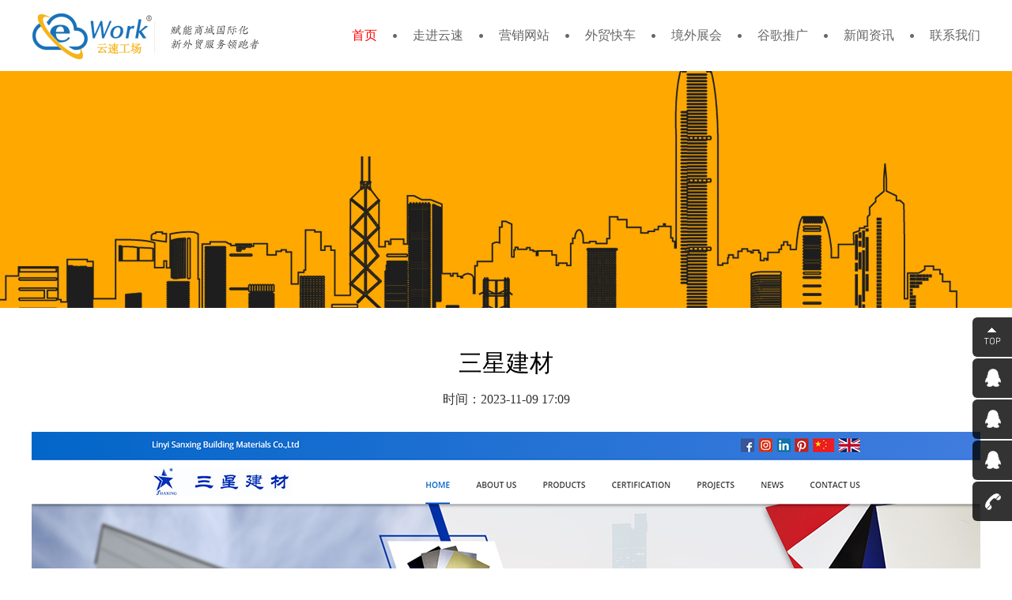

--- FILE ---
content_type: text/html; charset=utf-8
request_url: https://sdyunsu.com/index.php?m=home&c=View&a=index&aid=349
body_size: 2588
content:
<!DOCTYPE html>
<html lang="en">
<head>
    <meta charset="UTF-8">
    <meta http-equiv="X-UA-Compatible" content="IE=edge,chrome=1">
    <title>三星建材-山东云速网络科技有限公司-临沂外贸网站建设,临沂外贸独立站建设 ,临沂Google Ads,临沂Google SEO,临沂阿里国际站代运营</title>
    <meta name="keywords" content="">
    <meta name="description" content="">
     <link rel="stylesheet" href="/images/dh.css">
     <link rel="stylesheet" href="/images/main.css">
    <link rel="stylesheet" href="/images/global.css">
    <link rel="stylesheet" href="/images/layout.css">
  
  <meta name="viewport" content="width=1200">
<meta content="yes" name="apple-mobile-web-app-capable" />
<meta content="black" name="apple-mobile-web-app-status-bar-style" />
  
 

<style>
    
    .fen{
        width:1200px; 
        margin:0 auto; 
        height: auto;
        overflow: hidden;
        margin-bottom: 20px;
    }
    
    .fen_z li{
        width:150px;
        height: 40px;
        line-height: 40px;
        background: #fefe;
        border: 1px solid #ccc;
        float: left;
        margin: 10px;
         
        text-align: center;
        m
    }
    .fen_z li a{
        font-size: 16px;
        color:#666;
    }
    .pfen li{
        width:70px; 
        height: 30px;
        line-height: 30px;
        float: left;
        border: 1px solid #ccc;
        list-style: none;
        text-align: center;
        margin-right: 5px;
        
    }
    .pfen li a{
        color:#666;
    }
    
</style>




<link href="/favicon.ico" rel="shortcut icon" type="image/x-icon" />
 <meta name="baidu-site-verification" content="codeva-Chbg0U1Zuy" />
<script type="text/javascript" src="/public/static/common/js/ey_global.js?t=v1.6.1"></script>
</head>
<body>
<div class="header" style="background: #fff">
    <div class="h-top cl">
        <div class="content">
            <div class="h-logo lf"><a href="/"><img src="/images/t-logo.png" ></a></div>
           
            <div class="h-nav rt">
                <div class="h-nav-box">
                    <div class="h-nav-btn" data-type="show">
                        <span></span>
                        <span></span>
                        <span></span>
                    </div>
                    <ul class="cl">
                        <li class="h-nav-first show">
                <a href="/">首页</a>
            </li>
            
<li class="show-menu"><a href="/index.php?m=home&c=Lists&a=index&tid=1">走进云速</a></li>
                   
                    
<li class="show-menu"><a href="/index.php?m=home&c=Lists&a=index&tid=2">营销网站</a></li>
                   
                    
<li class="show-menu"><a href="/index.php?m=home&c=Lists&a=index&tid=4">外贸快车</a></li>
                   
                    
<li class="show-menu"><a href="/index.php?m=home&c=Lists&a=index&tid=3">境外展会</a></li>
                   
                    
<li class="show-menu"><a href="/index.php?m=home&c=Lists&a=index&tid=6">谷歌推广</a></li>
                   
                    
<li class="show-menu"><a href="/index.php?m=home&c=Lists&a=index&tid=5">新闻资讯</a></li>
                   
                    
<li class="show-menu"><a href="/index.php?m=home&c=Lists&a=index&tid=7">联系我们</a></li>
                   
               
						
                   
                   
                   
                    </ul>

                </div>
            </div>
        </div>
    </div>
</div><div class="page p-case">
    <div class="page-top case">
       
      
       
    </div>
    <div class="p-news-bd">
       <div class="content">
           <div class="p-news-title">
               <h1>三星建材</h1>
               <p><span>时间：2023-11-09 17:09</span>
             
               <!--  <span>浏览该网站：<a href="http://www.sanxingalu.com/" target="_blank"></a></span>-->
             
             </p>
              
           </div>
           
           <div class="p-news-detail">
             <p><img src="/uploads/ueditor/20231109/1-2311091G129444.png" title="" alt="三星.png"/></p>           </div>
         
       </div>
    </div>
    
</div>
<script src="/images/jquery.js"></script>
<script src="/images/index.js"></script>
<script>
    if (/Android|webOS|iPhone|iPod|BlackBerry/i.test(navigator.userAgent)) {
        $("body").css("width", "1280px");
        $(".show_top").addClass("animate");
        $(".show_bottom").addClass("animate");
        $(".show_left").addClass("animate");
        $(".show_right").addClass("animate");
    }
</script>
   
   <div class="footer" >
   
   
 
   
   
   
   
    <div class="f-contact" >
        <div class="content">
            
			<div class="contact-list lf" style="margin-left: 15px">
               
                <h2 style="color: #fff; text-align: left;font-size:16px; padding: 0">服务项目</h2>
                <p class="addr show_right">· 网站建设（中、英、法、俄、等10语言）</p>
                <p class="services-phone show_right" data-delay=".2">· Google Adwords</p>
                <p class="design-phone show_right" data-delay=".4">· 外贸快车（Google SEO）　</p>
             
                <p class="email show_right" data-delay=".8">· 国际商标以及国际认证　</p>
            </div>
           
           
            
            <div class="contact-list lf">
               
                <h2 style="color: #fff; text-align: left;font-size:16px; padding: 0">联系我们</h2>
                <p class="addr show_right"><i></i>公司地址：山东省临沂市北城新区鲁商中心B03栋25楼</p>
                <p class="services-phone show_right" data-delay=".2"><i></i>业务咨询：18605495451</p>
                <p class="design-phone show_right" data-delay=".4"><i></i>售后服务：18605395803　</p>
             
                <p class="email show_right" data-delay=".8"><i></i>客服邮箱：victor@sdyunsu.com　</p>
            </div>
            
            
            <div class="contact-phone rt">
              
              <h2 style="color: #fff; text-align: left;line-height:35px">关注我们</h2><br>

               <img src="/images/er.jpg"/>  <img src="/images/err.jpg"/>
            </div>
        </div>
    </div>
    <div class="f-copyright">
        <div class="content show_right">Copyright © 2011-2019 山东云速网络科技有限公司 All Rights Reserved 
        
        
        
         <a href="https://beian.miit.gov.cn"  target="_blank" style="color:#fff">鲁ICP备2021028983号
            </a>
        
      
        
        </div>
    </div>
</div>
<div class="float_slider">
    <ul>
        <li class="float_qq1">
            <a>
                <img src="/images/slider1.png">
            </a>
        </li>
        <li class="float_qq2">
            <a href="tencent://message/?uin=710952040&Menu=yes">
                <img src="/images/slider2.png" >建站咨询
            </a>
        </li>
        <li class="float_qq2">
            <a href="tencent://message/?uin=1019463780&Menu=yes">
                <img src="/images/slider2.png" >技术支持
            </a>
        </li>
        <li class="float_qq2">
            <a href="tencent://message/?uin=3361587198&Menu=yes">
                <img src="/images/slider2.png" >售后服务
            </a>
        </li>
        <li class="float_qq3">
            <a href="">
                <img src="/images/slider3.png" >18605495451
            </a>
        </li>
      
    </ul>
</div>   
<script language="javascript" src="https://uapi.pop800.com/800.js?n=266638&s=01&p=l&l=cn"></script><div style="display:none;"><a href="https://www.pop800.com">在线客服</a></div>
<!-- 应用插件标签 start --> 
 <!-- 应用插件标签 end -->
<script type="text/javascript">var root_dir="";var ey_u_switch=1;var ey_aid=349;</script>
<script language="javascript" type="text/javascript" src="/public/static/common/js/ey_footer.js?t=v1.6.1"></script>
</body></html>


--- FILE ---
content_type: text/css
request_url: https://sdyunsu.com/images/dh.css
body_size: 12069
content:
.full-case-cate .shop{background-image:url("../webimages/caseico04.png")}.full-case-cate .title{padding-left:74px;margin-bottom:12px;font-size:20px;line-height:32px;font-weight:bold;color:#1a1a1a}.full-case-cate .title:hover{color:#d93f3d}.full-case-cate .sublist{padding-left:74px}.full-case-cate .sublist a{display:block;font-size:16px;line-height:32px;color:#666}.full-case-cate .sublist a:hover{color:#d93f3d}.case-filter{position:relative;z-index:3;margin-bottom:69px;background-color:#f2f2f2}.case-filter .options{float:left}.case-filter .options select{display:block;width:100%;height:44px;-webkit-appearance:none;-moz-appearance:none;appearance:none;padding-left:17px;line-height:40px;background:none}.case-filter .options select option{color:#666}.case-filter .options{width:75%}.case-filter .selector{position:relative;float:left;width:33%;border-right:1px solid #e6e6e6}.case-filter .selector a{font-size:16px;color:#333}.case-filter .selector.ac .sec-title, .case-filter .selector.cur .sec-title{background-color:#d90000;color:#fff}.case-filter .selector.ac .sec, .case-filter .selector.cur .sec{background-image:url("../webimages/secless.png")}.case-filter .sec-title{display:block;padding-left:68px;line-height:80px}.case-filter .sec{background:url("../webimages/secadd.png") no-repeat 95.16% center}.case-filter .all{background:none}.case-filter .sec-option{display:none;position:absolute;left:0;top:80px;width:100%;background-color:#f2f2f2;max-height:240px;overflow-y:auto}.case-filter .sec-option a{display:block;padding-left:68px;line-height:60px}.case-filter .sec-option a:hover{color:#fff;background-color:#d90000}.case-filter .edit{float:right;width:25%;height:80px;text-align:center}.case-filter .edit span{display:inline-block;vertical-align:top;*display:inline;*zoom:1;font-size:16px;line-height:80px;color:#d90000;padding-left:44px;background:url("../webimages/editbkac.png") no-repeat 0 44.9%}.m-case-select{position:relative;z-index:10}.m-case-select .selected{display:block;height:44px;-webkit-appearance:none;-moz-appearance:none;appearance:none;padding-left:17px;line-height:40px;background:none;background-repeat:no-repeat;background-position:228px center;background-image:url("../webimages/secico.png");cursor:pointer}.m-case-select .selected.cur, .m-case-select .selected:hover{background-color:#d90000;background-image:url("../webimages/secicoac.png");color:#fff}.m-case-select .selected.cur select, .m-case-select .selected:hover select{color:#fff}.m-case-select .m-options{display:none;position:absolute;left:0;top:44px;z-index:10;width:100%;color:#666;padding:15px 0;background-color:#ededed;max-height:318px;overflow:auto}.m-case-select .m-options a{display:block;font-size:16px;line-height:36px;padding-left:17px}.m-case-select .m-options a:hover{color:#d90000}.cate-wrapper{overflow:hidden}.cate-wrapper ul{margin:0 -17px;font-size:0}.cate-wrapper li{display:inline-block;vertical-align:top;*display:inline;*zoom:1;width:33.3333%;margin-bottom:45px}.cate-wrapper .item{padding:0 17px}.cate-wrapper .item img{display:block;width:100%;-webkit-transition:all ease .7s;-o-transition:all ease .7s;-moz-transition:all ease .7s;transition:all ease .7s}.cate-wrapper .item .well-case, .cate-wrapper .item a{display:block}.cate-wrapper .item .well-case:hover img, .cate-wrapper .item a:hover img{-webkit-transform:scale(1.03);-moz-transform:scale(1.03);-ms-transform:scale(1.03);-o-transform:scale(1.03);transform:scale(1.03)}.cate-wrapper .item .well-case:hover .name, .cate-wrapper .item a:hover .name{color:#d93f3d}.cate-wrapper .thumb{position:relative;overflow:hidden;margin-bottom:23px}.cate-wrapper .thumb .ratio{display:block;width:100%;padding-bottom:62.96296%}.cate-wrapper .thumb img{position:absolute;top:0;left:0;width:100%;min-height:100%}.cate-wrapper .name{font-size:16px;line-height:32px;font-weight:bold;color:#1a1a1a}.cate-wrapper .desc{margin-bottom:10px;font-size:14px;color:#999;display:-webkit-box;height:72px;line-height:24px;-o-text-overflow:ellipsis;text-overflow:ellipsis;overflow:hidden;-webkit-box-orient:vertical;-webkit-line-clamp:3}.cate-wrapper .cate{font-size:14px;line-height:14px;color:#999;border-left:4px solid #d90000}.cate-wrapper .cate a{display:inline;color:#999;padding:0 0.5em}.cate-wrapper .cate a:hover{color:#d90000}.cate-wrapper .cate .dot{font-size:18px;line-height:14px}.cate-wrapper .loadmore{margin-top:38px}.cate-wrapper .well-case .thumb{position:relative}.cate-wrapper .well-case .well-site{display:none;position:absolute;left:0;top:0;bottom:0;right:0;width:100%;height:100%;background-color:#d90000}.cate-wrapper .well-case ul{margin:0;padding:55px 40px;display:block}.cate-wrapper .well-case ul a{display:block;color:#fff;font-size:14px;line-height:28px}.cate-wrapper .well-case li{display:block;width:100%;margin-bottom:0}.cate-wrapper .well-case .site-list{padding:55px 40px}.cate-wrapper .well-case .site-list a{display:block;color:#fff;font-size:14px;line-height:28px}.cate-wrapper .well-case .name{padding:0 20px}.cate-wrapper .well-case .name a:hover{color:#d90000}.cate-wrapper .well-case .text{padding:10px 20px 0;font-size:14px;line-height:24px;color:#666}.case-news-wrapper{width:1248px;margin:-26px auto 0;zoom:1}.case-news-wrapper .loadmore{margin:72px auto 69px}.case-news-wrapper a{display:block}.case-news-wrapper li{position:relative;padding-left:148px}.case-news-wrapper li:hover .title a{color:#d80000}.case-news-wrapper li:hover img{-webkit-transform:scale(1.03);-moz-transform:scale(1.03);-ms-transform:scale(1.03);-o-transform:scale(1.03);transform:scale(1.03)}.case-news-wrapper .date{position:absolute;left:0;top:40px;font-size:16px;line-height:40px;color:#1a1a1a;text-align:center}.case-news-wrapper .date .dd{padding-bottom:16px;font-size:48px;line-height:40px;font-weight:bold;border-bottom:1px solid #ccc;font-family:Arial, Helvetica, sans-serif}.case-news-wrapper .content{padding:46px 0 45px;border-bottom:1px solid #ccc}.case-news-wrapper .content img{display:block;width:100%;-webkit-transition:all ease .7s;-o-transition:all ease .7s;-moz-transition:all ease .7s;transition:all ease .7s}.case-news-wrapper .content .title{font-size:28px;line-height:38px;white-space:nowrap;-o-text-overflow:ellipsis;text-overflow:ellipsis;overflow:hidden}.case-news-wrapper .content .title a{color:#333}.case-news-wrapper .content .type{padding:8px 0;font-size:14px;line-height:36px;color:#999}.case-news-wrapper .content .thumb{overflow:hidden;margin-bottom:23px}.case-news-wrapper .content .desc{font-size:16px;color:#333;display:-webkit-box;height:60px;line-height:30px;-o-text-overflow:ellipsis;text-overflow:ellipsis;overflow:hidden;-webkit-box-orient:vertical;-webkit-line-clamp:2}.case-news-wrapper .content .more{font-size:14px;line-height:30px;color:#d80000}.online-news-wrapper{padding-top:4.375%;overflow:hidden}.online-news-wrapper ul{margin:0 -30px}.online-news-wrapper li{float:left;width:33.3333%}.online-news-wrapper li a{display:block;margin:0 30px;padding:13.74322% 20px 16.27486%;overflow:hidden;border-top:1px solid #d9d9d9;-webkit-transition:all ease .2s;-o-transition:all ease .2s;-moz-transition:all ease .2s;transition:all ease .2s}.online-news-wrapper li a:hover{background-color:#f2f2f2}.online-news-wrapper li a:hover .title{color:#d90000}.online-news-wrapper .date{margin-bottom:20px;font-size:18px;line-height:24px;color:#666}.online-news-wrapper .date .line{display:block;width:20px;height:0;padding-top:15px;border-bottom:3px solid #d9d9d9}.online-news-wrapper .title{margin-bottom:32px;font-size:18px;font-weight:bold;color:#1a1a1a;display:-webkit-box;height:48px;line-height:24px;-o-text-overflow:ellipsis;text-overflow:ellipsis;overflow:hidden;-webkit-box-orient:vertical;-webkit-line-clamp:2}.online-news-wrapper .desc{font-size:14px;line-height:24px;color:#666;display:-webkit-box;height:96px;line-height:24px;-o-text-overflow:ellipsis;text-overflow:ellipsis;overflow:hidden;-webkit-box-orient:vertical;-webkit-line-clamp:4}.project-cover{padding:61px 0 90px}.project-cover .article{padding:0 6.75% 67px;font-size:16px;line-height:30px;text-align:center;color:#333}.project-cover .article .title{margin:0 0 12px;font-size:36px;line-height:72px;font-weight:bold;color:#1a1a1a}.m-case-list{font-size:0;margin:0 -6px}.m-case-list a{display:block}.m-case-list a:hover img{-webkit-transform:scale(1.03);-moz-transform:scale(1.03);-ms-transform:scale(1.03);-o-transform:scale(1.03);transform:scale(1.03)}.m-case-list a:hover .title{color:#d80000}.m-case-list img{display:block;width:100%;-webkit-transition:all ease .7s;-o-transition:all ease .7s;-moz-transition:all ease .7s;transition:all ease .7s}.m-case-list li{width:25%;padding-bottom:1.5%;display:inline-block;vertical-align:top;*display:inline;*zoom:1}.m-case-list .item{padding:0 21px;text-align:center}.m-case-list .thumb{margin-bottom:26px;overflow:hidden}.m-case-list .title{font-size:20px;line-height:34px;font-weight:bold;color:#333}.m-case-list .desc{font-size:14px;line-height:30px;color:#999}.project-cover-list{overflow:visible}.m-case-division{border-left:1px solid #dcdcdc}.m-case-division li{float:left;width:33.3333%}.m-case-division li a{display:block}.m-case-division li img{display:block;width:100%}.m-case-division li:hover .shadow{opacity:1}.m-case-division li:hover .shadow img{-webkit-transform:translateY(0);-moz-transform:translateY(0);-ms-transform:translateY(0);-o-transform:translateY(0);transform:translateY(0)}.m-case-division li:hover .content{background-position:45px 190px;background-color:#f8f8f8}.m-case-division li:hover .title{-webkit-transform:translateX(10px);-moz-transform:translateX(10px);-ms-transform:translateX(10px);-o-transform:translateX(10px);transform:translateX(10px);color:#d90000}.m-case-division li:hover .desc{-webkit-transform:translateX(10px);-moz-transform:translateX(10px);-ms-transform:translateX(10px);-o-transform:translateX(10px);transform:translateX(10px)}.m-case-division .thumb a{position:relative}.m-case-division .thumb .shadow{position:absolute;left:0;top:0;z-index:3;width:100%;height:100%;background:url("../webimages/caseshadow.png") repeat 0 0;opacity:0;-webkit-transition:all ease .3s;-o-transition:all ease .3s;-moz-transition:all ease .3s;transition:all ease .3s}.m-case-division .thumb .shadow img{position:absolute;left:50%;top:50%;margin:-25px 0 0 -25px;width:50px;-webkit-transform:translateY(50px);-moz-transform:translateY(50px);-ms-transform:translateY(50px);-o-transform:translateY(50px);transform:translateY(50px);-webkit-transition:all ease .3s;-o-transition:all ease .3s;-moz-transition:all ease .3s;transition:all ease .3s}.m-case-division .content{padding:21px 48px 102px 35px;border-bottom:1px solid #dcdcdc;background:url("../webimages/casearr.png") no-repeat 35px 190px;-webkit-transition:all ease .3s;-o-transition:all ease .3s;-moz-transition:all ease .3s;transition:all ease .3s;border-right:1px solid #dcdcdc}.m-case-division .content .title{margin-bottom:15px;font-size:20px;line-height:48px;color:#333;font-weight:bold;-webkit-transition:all ease .3s;-o-transition:all ease .3s;-moz-transition:all ease .3s;transition:all ease .3s}.m-case-division .content .desc{font-size:16px;line-height:22px;color:#999999;display:-webkit-box;height:66px;line-height:22px;-o-text-overflow:ellipsis;text-overflow:ellipsis;overflow:hidden;-webkit-box-orient:vertical;-webkit-line-clamp:3;-webkit-transition:all ease .3s;-o-transition:all ease .3s;-moz-transition:all ease .3s;transition:all ease .3s}.full-case-container{position:relative;background-color:#f5f5f5}.case-inside-nav ul{position:relative;height:44px;overflow:hidden;padding-right:78px}.case-inside-nav a{border-bottom-color:#f5f5f5}.case-inside-nav .more{position:absolute;right:0;top:0;padding-right:0}.case-inside-nav .more a{padding-right:16px;background-repeat:no-repeat;background-position:right center;background-image:url("../webimages/morearr.png");border-bottom:0}.case-inside-nav .more a:hover{background-image:url("../webimages/morearrac.png")}.full-case-subnav{display:none;position:absolute;width:100%;left:0;top:102px;z-index:10;padding:15px 0;background-color:#fff}.full-case-subnav li{float:left;width:16.66667%}.full-case-subnav a{font-size:16px;line-height:45px;color:#666;white-space:nowrap;-o-text-overflow:ellipsis;text-overflow:ellipsis;overflow:hidden}.full-case-subnav a:hover{color:#d93f3d}.case-wrapper{padding-bottom:73px}.case-wrapper .cdetail-title{text-align:center;padding:50px 0 43px;font-size:30px;line-height:48px;font-weight:bold}.case-wrapper .caseban{position:relative;overflow:hidden;font-size:0}.case-wrapper .caseban:hover img{-webkit-transform:scale(1.02);-moz-transform:scale(1.02);-ms-transform:scale(1.02);-o-transform:scale(1.02);transform:scale(1.02)}.case-wrapper .caseban img{display:block;width:100%;-webkit-transition:all ease .7s;-o-transition:all ease .7s;-moz-transition:all ease .7s;transition:all ease .7s}.case-wrapper .caseban .title{position:absolute;width:280px;height:280px;left:80px;top:50%;z-index:3;margin-top:-140px;background-color:#ce3f39;text-align:center;color:#fff}.case-wrapper .caseban .ico{display:none;height:152px;line-height:152px}.case-wrapper .caseban .ico img{width:auto;display:inline;vertical-align:middle}.case-wrapper .caseban .middle{display:inline-block;*display:inline;*zoom:1;vertical-align:middle;width:0;height:100%}.case-wrapper .caseban h2{display:inline-block;*display:inline;*zoom:1;vertical-align:middle;padding:0 10px;font-size:30px;line-height:48px;font-weight:bold}.case-intro-wrapper{background-color:#fff;padding:45px 75px 75px}.case-intro-wrapper .jiejuelist .id{position:absolute;left:0;top:50px;z-index:3;font-size:110px;font-style:italic;color:#e5e5e5;line-height:110px;font-weight:lighter}.case-intro-wrapper .jiejuelist dl{position:relative;padding:53px 20px 66px 19.72414%;border-bottom:1px solid #d9d9d9;font-size:16px;line-height:30px;color:#666}.case-intro-wrapper .jiejuelist dl li{list-style-type:disc}.case-intro-wrapper .jiejuelist dt{position:relative;margin-bottom:45px;font-size:28px;line-height:48px;font-weight:bold;color:#333}.case-intro-wrapper .jiejuelist dt::after{content:'';position:absolute;left:0;bottom:-20px;z-index:3;width:30px;height:3px;background-color:#d93f3d}.case-intro-wrapper table{border-collapse:collapse}.case-intro-wrapper table td{border:1px solid #666;padding:3px 8px;min-width:5em}.case-intro-wrapper img{max-width:100%;height:auto !important}.case-intro-list li{position:relative;padding:53px 20px 66px 19.72414%;border-bottom:1px solid #d9d9d9;font-size:16px;line-height:30px;color:#666}.case-intro-list li .bold{font-weight:bold}.case-intro-list .id{position:absolute;left:0;top:50px;z-index:3;font-size:110px;font-style:italic;color:#e5e5e5;line-height:110px;font-weight:lighter}.case-intro-list .title{position:relative;margin-bottom:45px;font-size:28px;line-height:48px;font-weight:bold;color:#333}.case-intro-list .title::after{content:'';position:absolute;left:0;bottom:-20px;z-index:3;width:30px;height:3px;background-color:#d93f3d}.case-intro-list .text{overflow:hidden}.case-intro-list .m-letter-item{padding-top:63px;font-size:14px;line-height:24px;color:#666}.case-intro-list .m-letter-item .letter{margin-bottom:18px;font-size:48px;line-height:48px;font-weight:bold;color:#d90000}.case-intro-list .m-letter-item .sub-title{margin-bottom:26px;font-size:18px;line-height:24px;font-weight:bold;color:#1a1a1a}.case-intro-list .rhalfimg img{float:right;max-width:48.6%;margin-left:30px}.case-intro-list .rimg{position:relative;overflow:hidden;padding-right:39.73799%}.case-intro-list .rimg .letimg{position:absolute;top:0;right:0;bottom:0;width:39.73799%;text-align:center;float:right}.case-intro-list .rimg .letimg::before{content:'';width:0;height:100%;display:inline-block;*display:inline;*zoom:1;vertical-align:middle}.case-intro-list .rimg .letimg img{float:none;max-width:80%;margin:0;vertical-align:middle}.case-intro-list .prico-title{padding:24px 0 28px;font-size:18px;line-height:24px;font-weight:bold;color:#1a1a1a}.trade-imglist{overflow:hidden}.trade-imglist .imglist-wrap{margin:0 -30px}.trade-imglist .imglist-wrap .trade-item{float:left;width:33.333%;font-size:14px;line-height:24px;color:#666}.trade-imglist .imglist-wrap .trade-item img{display:block;max-width:100%}.trade-imglist .imglist-wrap .inner{padding:0 30px}.trade-imglist .imglist-wrap .trade-title{padding:21px 0 18px;font-size:18px;line-height:24px;font-weight:bold;color:#1a1a1a}.trade-icolist{width:86%;padding-top:25px}.trade-left{float:left;width:44.54148%}.trade-right{float:right;width:44.54148%}.price-top{font-size:0;overflow:hidden}.price-top .top-item{float:left;margin-right:22.70742%}.price-icolist{overflow:hidden}.price-icolist .icolist{width:110%;width:112.31441%;font-size:0}.price-icolist .ico-item{width:38.56921%;padding-top:80px;padding:30px 11.35303% 50px 0;display:inline-block;vertical-align:top;*display:inline;*zoom:1;font-size:14px;line-height:24px;color:#666}.price-icolist .ico-item img{display:block}.seo-top-list{overflow:hidden}.seo-top-list .top-seoabc{width:110.04367%}.seo-top-list .m-letter-item{width:25.79365%;float:left;padding-right:6.7%}.seo-thr-list{position:relative;padding-left:385px;padding-top:40px}.seo-thr-list .thr-left{position:absolute;left:0;top:40px;width:350px}.seo-thr-list .m-letter-item{padding:0}.seo-thr-list .dash-border{margin-bottom:24px;padding:0 0 67px 0;border-bottom:1px dashed #d9d9d9}.seo-thr-list .thr-right{padding:0 0 35px 33px;overflow:hidden;border-left:1px dashed #d9d9d9}.seo-thr-list .red-dot-list{font-size:0}.seo-thr-list .red-dot-list .red-item{width:50%;margin-bottom:42px;display:inline-block;vertical-align:top;*display:inline;*zoom:1;font-size:14px;line-height:24px;color:#666}.seo-thr-list .red-dot-list h4{font-size:16px;line-height:30px;font-weight:bold;color:#d90000}.seo-thr-list .red-dot-list p{padding-right:15px}.m-relat-title{padding:27px 0}.m-relat-title h3{float:left;font-size:24px;line-height:35px;color:#333}.m-relat-title a{position:relative;float:right;width:138px;font-size:14px;line-height:33px;color:#999;text-align:center;border:1px solid #ccc;-webkit-transition:all ease .3s;-o-transition:all ease .3s;-moz-transition:all ease .3s;transition:all ease .3s}.m-relat-title a i{position:absolute;left:-40px;top:18px;z-index:3;width:80px;height:1px;background-color:#ccc;-webkit-transition:all ease .3s;-o-transition:all ease .3s;-moz-transition:all ease .3s;transition:all ease .3s}.m-relat-title a:hover{color:#d80000;border-color:#d80000}.m-relat-title a:hover i{background-color:#d80000}.relative-cases{padding:22px 0 62px;overflow:hidden}.relative-cases ul{margin:0 -28px}.relative-cases li{float:left;width:33.3333%}.relative-cases .thumb{margin-bottom:22px;overflow:hidden}.relative-cases a{padding:0 28px;display:block;line-height:36px}.relative-cases a img{display:block;width:100%;-webkit-transition:all ease .7s;-o-transition:all ease .7s;-moz-transition:all ease .7s;transition:all ease .7s}.relative-cases a .title{font-size:16px;font-weight:bold;color:#1a1a1a}.relative-cases a .desc{font-size:14px;color:#999}.relative-cases a:hover img{-webkit-transform:scale(1.03);-moz-transform:scale(1.03);-ms-transform:scale(1.03);-o-transform:scale(1.03);transform:scale(1.03)}.relative-cases a:hover .title{color:#d80000}.m-diff-title, .m-chl-title{font-size:36px;line-height:46px;text-align:center;color:#1a1a1a}.m-diff-title{color:#333}.contact-ways{padding-top:70px}.contact-ways .info{padding:87px 9.0625% 73px}.contact-ways .info .item{float:left;width:25%;font-size:16px;line-height:28px;color:#1a1a1a}.contact-ways .info .item a{color:#1a1a1a}.contact-ways .info .item a:hover{color:#d80000}.contact-ways .info img{vertical-align:middle}.contact-ways .info .ico{margin-bottom:30px;text-align:center}.contact-ways .info h4{font-weight:bold;text-align:center}.contact-ways .info span{display:inline-block;vertical-align:top;*display:inline;*zoom:1;text-align:right}.contact-ways .info .label1{width:46%}.contact-ways .info .label2{width:46%}.contact-ways .info .label3{width:43%}.contact-ways .info .label4{width:45%}.full-contact-tab{padding:40px 0 35px;border-bottom:1px solid #eaeaea}.full-contact-tab .tab-handle{text-align:center;font-size:0}.full-contact-tab .tab-handle .handle{display:inline-block;vertical-align:top;*display:inline;*zoom:1;margin:0 78px;padding-top:448px;background-repeat:no-repeat;background-position:center 0;cursor:pointer}.full-contact-tab .tab-handle .gz{background-image:url("../webimages/handlegz.png")}.full-contact-tab .tab-handle .gz.cur{background-image:url("../webimages/handlegzac.png")}.full-contact-tab .tab-handle .sz{background-image:url("../webimages/handlesz.png")}.full-contact-tab .tab-handle .sz.cur{background-image:url("../webimages/handleszac.png")}.full-contact-tab .name{margin-bottom:6px;font-size:18px;line-height:28px;color:#1a1a1a}.full-contact-tab .addr{font-size:14px;line-height:24px;color:#1a1a1a}.contact-ways .tab-panel .panel{display:none}.contact-ways .tab-panel .panel.cur{display:block}.full-arrive{padding:72px 0 0;background-color:#f5f5f5}.arrive-info{padding-bottom:68px}.arrive-lf{float:left;padding:5px 38px 0 95px;background:url("../webimages/arrico.png") no-repeat 0 0}.arrive-lf .arr-title{margin-bottom:31-px;color:#db2035}.arrive-lf .arr-title h3{font-size:24px;line-height:30px;font-weight:bold}.arrive-lf .arr-title h4{font-size:48px;line-height:60px;text-transform:uppercase}.arrive-lf .addr{font-size:16px;line-height:28px;color:#1a1a1a}.arrive-lf .addr span{font-weight:bold}.arrive-rg{overflow:hidden;padding-left:64px;border-left:1px solid #d9d9d9;font-size:16px;line-height:30px}.arrive-rg .tag{font-weight:bold}.full-bdmap{width:100%;height:640px}.contact-feedback{padding:80px 0 86px}.contact-feedback .m-chl-title{margin-bottom:41px}.contact-feedback .contact-form{max-width:1200px;margin:0 auto}.contact-feedback .text{float:left;width:580px}.contact-feedback .text label{display:block;padding:17px 0;margin-bottom:36px;border-bottom:1px solid #ccc}.contact-feedback .text label input{display:block;width:100%;font-size:16px;line-height:16px;height:16px}.contact-feedback .text label input::-webkit-input-placeholder{color:#999}.contact-feedback .text label input:-moz-placeholder{color:#999}.contact-feedback .text label input::-moz-placeholder{color:#999}.contact-feedback .text label input:-ms-input-placeholder{color:#999}.contact-feedback .text .imgval{position:relative}.contact-feedback .text .imgval img{position:absolute;right:0;top:5px;height:40px}.contact-feedback .msg{float:right;width:580px}.contact-feedback .msg p{font-size:16px;line-height:50px}.contact-feedback .msg textarea{display:block;border:1px solid #ccc;width:560px;height:329px;padding:10px}.contact-feedback .form-ctrl{padding-top:12px;width:431px;margin:0 auto}.contact-feedback .form-ctrl label{display:block;width:197px;height:20px;padding:20px 0}.contact-feedback .form-ctrl label input{display:block;width:100%;font-size:18px;line-height:20px;height:20px;color:#fff;text-align:center}.contact-feedback .form-ctrl .sub{float:left;background-color:#db2035}.contact-feedback .form-ctrl .reset{float:right;background-color:#ccc}.recruit-content{padding:60px 0 80px}.recruit-content .thumb{float:right;margin-left:150px}.recruit-content .thumb img{display:block}.recruit-content .content{color:#333;font-size:16px;line-height:30px;color:#333}.recruit-content .content .title{font-size:36px;line-height:52px;font-weight:bold;font-style:italic}.recruit-content .content .text{padding:12px 0 48px}.recruit-content .content .mail{font-size:18px;line-height:30px;color:#d93f3d;font-weight:bold}.recruit-content .content .mail a{color:#d93f3d;text-decoration:underline}.recruit-list-wrapper{padding-bottom:118px}.recruit-list-wrapper ul{border-top:1px solid #d9d9d9}.recruit-list-wrapper li{border-bottom:1px solid #d9d9d9}.recruit-list-wrapper .brief{position:relative;padding:30px 0;font-size:18px;line-height:38px;color:#999;cursor:pointer}.recruit-list-wrapper .brief h3, .recruit-list-wrapper .brief p{float:left;width:20.625%;white-space:nowrap;-o-text-overflow:ellipsis;text-overflow:ellipsis;overflow:hidden}.recruit-list-wrapper .brief h3{width:27.1875%;font-weight:bold;color:#333}.recruit-list-wrapper .brief .ico{position:absolute;right:0;top:0;z-index:3;width:98px;height:98px;background:url("../webimages/recruitico.png") no-repeat center}.recruit-list-wrapper .brief.cur .ico{background:url("../webimages/recruiticoac.png") no-repeat center}.recruit-list-wrapper .info{display:none;padding:35px 0 64px;font-size:14px;line-height:30px;color:#333;border-top:1px solid #d9d9d9}.recruit-list-wrapper .info dl, .recruit-list-wrapper .info .item{padding-bottom:41px}.recruit-list-wrapper .info dt, .recruit-list-wrapper .info .label{float:left;width:230px}.recruit-list-wrapper .info dd, .recruit-list-wrapper .info .text{overflow:hidden;zoom:1}.recruit-list-wrapper .delivery{margin-left:230px;display:block;width:113px;height:60px;padding-left:84px;font-size:18px;line-height:60px;color:#fff;background:#333 url("../webimages/delivery.png") no-repeat 38px 13px}.m-ichl-title .en{font-size:16px;line-height:24px;color:#999;text-transform:uppercase}.m-ichl-title .cn{font-size:36px;line-height:62px;font-weight:bold;color:#1a1a1a}.m-ichl-title .cn a{color:#1a1a1a}.m-ichl-title .cn span{color:#d90000}.m-ichl-subnav{position:relative;overflow:hidden;padding-top:11px}.m-ichl-subnav ul{margin-left:-30px;position:relative}.m-ichl-subnav li{float:left;padding:0 20px 0 30px;background:url(../webimages/navline.png) no-repeat 0 center}.m-ichl-subnav li.cur a{color:#d90000;border-bottom-color:#fff}.m-ichl-subnav li a{display:block;font-size:16px;line-height:42px;color:#1a1a1a;border-bottom:2px solid #fff}.m-ichl-subnav li a:hover{color:#d90000;border-bottom-color:#fff}.m-ichl-subnav .activehook{position:absolute;bottom:0;background:none}.m-ichl-subnav .activehook i{display:block;width:100%;height:2px;background-color:#d90000}.m-ichl-subnav .nav-more .item{display:none}.m-ichl-subnav .m-line-more{position:absolute;right:0;top:11px;z-index:3}.index-banwrap{position:relative;width:100%;height:0;padding-bottom:41.66667%;overflow:hidden}.index-banwrap .index-banner{position:absolute;left:0;right:0;top:0;bottom:0;width:100%;height:100%}.index-banwrap .index-banner .bx-wrapper{width:100%;height:100%}.index-banwrap .index-banner .bx-viewport{width:100%;height:100%}.index-banwrap .index-banner .slides:after{visibility:hidden;display:block;font-size:0;content:" ";clear:both;height:0;*display:none}.index-banwrap .index-banner .slides{*zoom:1}.index-banner .slides{width:300%}.index-banner .slides li{float:left;width:33.3333%;overflow:hidden}.index-banner .linerbg{position:absolute;left:0;top:0;width:100%;z-index:30;height:140px;background:url("../webimages/hdbanbg01.png") repeat-x 0 0}.index-banner a{display:block}.index-banner img{display:block;max-width:none;width:100%}.index-banner li{position:relative}.index-banner li .m-line-more{display:none;visibility:hidden}.index-banner .flex-direction-nav{display:none}.index-banner .bx-pager{bottom:18px}.index-banner .bx-pager .bx-pager-item a{margin:0 3px;line-height:0;height:2px;padding:20px 0;width:94px}.index-banner .bx-pager .bx-pager-item i{display:block;width:100%;height:2px;-webkit-border-radius:1px;border-radius:1px;background-color:#fff}.index-banner .bx-pager .bx-pager-item .active i{background-color:#d90000}.index-banner .flex-control-nav{z-index:20;bottom:38px}.index-banner .flex-control-nav li{margin:0 3px;line-height:0;height:2px;width:94px;background-color:#fff}.index-banner .flex-control-nav .cur{background-color:#d90000}.index-banner .flex-control-nav a{-webkit-border-radius:0;border-radius:0;width:94px;height:2px;background:none;-webkit-box-shadow:none;box-shadow:none;opacity:1;-webkit-transition:all ease 0.3s;-o-transition:all ease 0.3s;-moz-transition:all ease 0.3s;transition:all ease 0.3s;padding:15px 0;margin-top:-16px}.index-banner .flex-control-nav .flex-active{opacity:1;background:none}.index-banner .slide01 .imgpopup{position:absolute;right:0;bottom:0;z-index:3;width:72.39583%}.index-banner .slide01 .imgpopup img{vertical-align:top;width:100%}.index-banner .slide01 .textpopup{position:absolute;top:27.5%;left:50%;z-index:20;margin-left:-800px;color:#fff}.index-banner .slide01 .tit{margin-bottom:15px;font-size:48px;line-height:58px;width:72.39583%;white-space:nowrap;-webkit-transition-delay:0.3s;-moz-transition-delay:0.3s;-o-transition-delay:0.3s;transition-delay:0.3s}.index-banner .slide01 .txt{margin-bottom:52px;font-size:20px;line-height:32px;-webkit-transition-delay:0.3s;-moz-transition-delay:0.3s;-o-transition-delay:0.3s;transition-delay:0.3s;white-space:nowrap}.index-banner .slide01 .m-line-more{-webkit-transition-delay:0.6s;-moz-transition-delay:0.6s;-o-transition-delay:0.6s;transition-delay:0.6s;width:72.39583%;width:138px;border-color:#a19583;color:#fff}.index-banner .slide01 .m-line-more:hover{color:#fff}.index-banner .slide01 .m-line-more:hover::after{background-color:#a19583}.index-banner .slide01 .before{-webkit-transform:translateY(40px);-moz-transform:translateY(40px);-ms-transform:translateY(40px);-o-transform:translateY(40px);transform:translateY(40px);-webkit-transition-duration:0.6s;-moz-transition-duration:0.6s;-o-transition-duration:0.6s;transition-duration:0.6s;-webkit-animation-duration:1s;-moz-animation-duration:1s;-o-animation-duration:1s;animation-duration:1s;-webkit-animation-fill-mode:both;-moz-animation-fill-mode:both;-o-animation-fill-mode:both;animation-fill-mode:both;opacity:0}.index-banner .slide01 .after{-webkit-transform:translateY(0);-moz-transform:translateY(0);-ms-transform:translateY(0);-o-transform:translateY(0);transform:translateY(0);opacity:1}.index-banner .slide03{position:relative}.index-banner .slide03 .textpopup03{position:absolute;top:27.5%;left:50%;z-index:20;margin-left:-800px;color:#fff}.index-banner .slide03 .textpopup03 .ico{margin-bottom:26px}.index-banner .slide03 .textpopup03 .ico img{width:auto}.index-banner .slide03 .textpopup03 .tit{-webkit-transition-delay:0.5s;-moz-transition-delay:0.5s;-o-transition-delay:0.5s;transition-delay:0.5s;margin-bottom:50px;font-size:48px;line-height:60px;color:#fff}.index-banner .slide03 .textpopup03 .m-line-more{border-color:#fff;color:#fff;-webkit-transition-delay:0.8s;-moz-transition-delay:0.8s;-o-transition-delay:0.8s;transition-delay:0.8s}.index-banner .slide03 .textpopup03 .m-line-more::after{background-color:#fff}.index-banner .slide03 .textpopup03 .before{-webkit-transform:translateY(60px);-moz-transform:translateY(60px);-ms-transform:translateY(60px);-o-transform:translateY(60px);transform:translateY(60px);-webkit-transition-duration:0.6s;-moz-transition-duration:0.6s;-o-transition-duration:0.6s;transition-duration:0.6s;-webkit-animation-duration:1s;-moz-animation-duration:1s;-o-animation-duration:1s;animation-duration:1s;-webkit-animation-fill-mode:both;-moz-animation-fill-mode:both;-o-animation-fill-mode:both;animation-fill-mode:both;opacity:0}.index-banner .slide03 .textpopup03 .after{-webkit-transform:translateY(0);-moz-transform:translateY(0);-ms-transform:translateY(0);-o-transform:translateY(0);transform:translateY(0);opacity:1}.index-banner .slide03 .imgpopup03 .before{-webkit-transform:translate(80px, 60px);-moz-transform:translate(80px, 60px);-ms-transform:translate(80px, 60px);-o-transform:translate(80px, 60px);transform:translate(80px, 60px);-webkit-transition-duration:0.6s;-moz-transition-duration:0.6s;-o-transition-duration:0.6s;transition-duration:0.6s;-webkit-animation-duration:1s;-moz-animation-duration:1s;-o-animation-duration:1s;animation-duration:1s;-webkit-animation-fill-mode:both;-moz-animation-fill-mode:both;-o-animation-fill-mode:both;animation-fill-mode:both;opacity:0}.index-banner .slide03 .imgpopup03 .after{-webkit-transform:translate(0, 0);-moz-transform:translate(0, 0);-ms-transform:translate(0, 0);-o-transform:translate(0, 0);transform:translate(0, 0);opacity:1}.index-banner .slide03 .imgpopup03 img{position:absolute;z-index:10;width:auto}.index-banner .slide03 .imgpopup03 .pop01{width:5.72917%;top:66.5%;left:32.34375%;-webkit-transition-delay:0.3s;-moz-transition-delay:0.3s;-o-transition-delay:0.3s;transition-delay:0.3s}.index-banner .slide03 .imgpopup03 .pop02{width:11.61458%;top:69.875%;left:37.29167%;-webkit-transition-delay:0.6s;-moz-transition-delay:0.6s;-o-transition-delay:0.6s;transition-delay:0.6s}.index-banner .slide03 .imgpopup03 .pop03{width:6.61458%;top:50.375%;left:41.04167%;-webkit-transition-delay:0.9s;-moz-transition-delay:0.9s;-o-transition-delay:0.9s;transition-delay:0.9s}.index-banner .slide03 .imgpopup03 .pop04{width:19.21875%;top:0%;left:68.22917%;-webkit-transition-delay:0.4s;-moz-transition-delay:0.4s;-o-transition-delay:0.4s;transition-delay:0.4s}.index-banner .slide03 .imgpopup03 .pop05{width:9.32292%;top:28.375%;left:76.82292%;-webkit-transition-delay:0.7s;-moz-transition-delay:0.7s;-o-transition-delay:0.7s;transition-delay:0.7s}.index-banner .slide04{position:relative}.index-banner .slide04 .textpopup{position:absolute;top:31%;left:50%;z-index:20;margin-left:-800px;color:#fff}.index-banner .slide04 .textpopup .tit{margin-bottom:15px;font-size:48px;line-height:58px;width:72.39583%;white-space:nowrap;-webkit-transition-delay:0.3s;-moz-transition-delay:0.3s;-o-transition-delay:0.3s;transition-delay:0.3s}.index-banner .slide04 .textpopup .txt{margin-bottom:52px;font-size:20px;line-height:32px;-webkit-transition-delay:0.5s;-moz-transition-delay:0.5s;-o-transition-delay:0.5s;transition-delay:0.5s;white-space:nowrap}.index-banner .slide04 .textpopup .m-line-more{-webkit-transition-delay:0.7s;-moz-transition-delay:0.7s;-o-transition-delay:0.7s;transition-delay:0.7s;width:72.39583%;width:138px;border-color:#fff;color:#fff}.index-banner .slide04 .textpopup .m-line-more::after{background-color:#fff}.index-banner .slide04 .textpopup .m-line-more:hover{color:#fff}.index-banner .slide04 .textpopup .m-line-more:hover::after{background-color:#fff}.index-banner .slide04 .textpopup .before{-webkit-transform:translateY(40px);-moz-transform:translateY(40px);-ms-transform:translateY(40px);-o-transform:translateY(40px);transform:translateY(40px);-webkit-transition-duration:0.6s;-moz-transition-duration:0.6s;-o-transition-duration:0.6s;transition-duration:0.6s;-webkit-animation-duration:1s;-moz-animation-duration:1s;-o-animation-duration:1s;animation-duration:1s;-webkit-animation-fill-mode:both;-moz-animation-fill-mode:both;-o-animation-fill-mode:both;animation-fill-mode:both;opacity:0}.index-banner .slide04 .textpopup .after{-webkit-transform:translateY(0);-moz-transform:translateY(0);-ms-transform:translateY(0);-o-transform:translateY(0);transform:translateY(0);opacity:1}.index-banner .slide04 .imgpopup img{position:absolute;z-index:10;width:auto}.index-banner .slide04 .imgpopup .pop01{top:9.875%;left:33.90625%;width:35.46875%}.index-banner .slide04 .imgpopup .pop01.before{-webkit-transform:translate(-120px, 120px);-moz-transform:translate(-120px, 120px);-ms-transform:translate(-120px, 120px);-o-transform:translate(-120px, 120px);transform:translate(-120px, 120px)}.index-banner .slide04 .imgpopup .pop02{top:0;left:58.54167%;width:26.35417%}.index-banner .slide04 .imgpopup .pop02.before{-webkit-transform:translate(-120px, 120px);-moz-transform:translate(-120px, 120px);-ms-transform:translate(-120px, 120px);-o-transform:translate(-120px, 120px);transform:translate(-120px, 120px)}.index-banner .slide04 .imgpopup .pop03{top:79.375%;left:33.3125%;width:33.33333%;-webkit-transition-delay:0.6s;-moz-transition-delay:0.6s;-o-transition-delay:0.6s;transition-delay:0.6s}.index-banner .slide04 .imgpopup .pop03.before{-webkit-transform:translate(120px, -120px);-moz-transform:translate(120px, -120px);-ms-transform:translate(120px, -120px);-o-transform:translate(120px, -120px);transform:translate(120px, -120px)}.index-banner .slide04 .imgpopup .pop04{top:19.5%;left:55.57292%;width:35.46875%;-webkit-transition-delay:0.6s;-moz-transition-delay:0.6s;-o-transition-delay:0.6s;transition-delay:0.6s}.index-banner .slide04 .imgpopup .pop04.before{-webkit-transform:translate(120px, -120px);-moz-transform:translate(120px, -120px);-ms-transform:translate(120px, -120px);-o-transform:translate(120px, -120px);transform:translate(120px, -120px)}.index-banner .slide04 .imgpopup .pop05{top:0;left:80.625%;width:19.47917%;-webkit-transition-delay:0.2s;-moz-transition-delay:0.2s;-o-transition-delay:0.2s;transition-delay:0.2s}.index-banner .slide04 .imgpopup .pop05.before{-webkit-transform:translate(120px, -120px);-moz-transform:translate(120px, -120px);-ms-transform:translate(120px, -120px);-o-transform:translate(120px, -120px);transform:translate(120px, -120px)}.index-banner .slide04 .imgpopup .pop06{top:73.5%;left:57.29167%;width:36.97917%}.index-banner .slide04 .imgpopup .pop06.before{-webkit-transform:translate(-120px, 120px);-moz-transform:translate(-120px, 120px);-ms-transform:translate(-120px, 120px);-o-transform:translate(-120px, 120px);transform:translate(-120px, 120px)}.index-banner .slide04 .imgpopup .pop07{top:29.125%;left:84.32292%;width:15.88542%}.index-banner .slide04 .imgpopup .pop07.before{-webkit-transform:translate(-120px, 120px);-moz-transform:translate(-120px, 120px);-ms-transform:translate(-120px, 120px);-o-transform:translate(-120px, 120px);transform:translate(-120px, 120px)}.index-banner .slide04 .imgpopup .before{-webkit-transition-duration:0.8s;-moz-transition-duration:0.8s;-o-transition-duration:0.8s;transition-duration:0.8s;-webkit-animation-duration:1s;-moz-animation-duration:1s;-o-animation-duration:1s;animation-duration:1s;-webkit-animation-fill-mode:both;-moz-animation-fill-mode:both;-o-animation-fill-mode:both;animation-fill-mode:both;opacity:0;-webkit-transition-delay:0.1s;-moz-transition-delay:0.1s;-o-transition-delay:0.1s;transition-delay:0.1s}.index-banner .slide04 .imgpopup .before.after{-webkit-transform:translate(0, 0);-moz-transform:translate(0, 0);-ms-transform:translate(0, 0);-o-transform:translate(0, 0);transform:translate(0, 0);opacity:1}.iabout-us{padding:45px 0 15px}.iabout-us .intro{position:relative;padding:20px 37% 86px 0;font-size:16px;line-height:30px}.iabout-us .intro strong{font-weight:normal;color:#e20000}.iabout-us .year{position:absolute;right:27px;top:-140px;z-index:3}.iabout-us .main-business .business-item .inner{position:relative}.iabout-us .main-business .business-item .inner .line{position:absolute;left:0;bottom:0;width:0;height:2px;background-color:#d90000;-webkit-transition:width ease-in-out 0.5s;-o-transition:width ease-in-out 0.5s;-moz-transition:width ease-in-out 0.5s;transition:width ease-in-out 0.5s}.main-business{margin:0 -27px}.main-business .business-item{float:left;width:25%}.main-business .business-item .inner{position:relative;margin:0 27px}.main-business .business-item .inner:hover .id{color:#ccc}.main-business .business-item .inner:hover h2 a{color:#d80000}.main-business .business-item .inner:hover .sub{border-bottom-color:#d80000\9}.main-business .business-item .inner:hover .line{width:100%}.main-business .ico{display:block;margin-bottom:12px;height:82px;line-height:82px;font-size:0}.main-business .ico img{vertical-align:middle}.main-business .ico .ac{display:none}.main-business .id{position:absolute;right:27px;top:0;font-size:100px;line-height:100px;color:#f2f2f2;font-weight:bold;-webkit-transition:all ease .3s;-o-transition:all ease .3s;-moz-transition:all ease .3s;transition:all ease .3s}.main-business h2 a{display:block;padding:10px 0 21px;font-size:18px;line-height:24px;font-weight:bold;color:#1a1a1a;-webkit-transition:all ease .3s;-o-transition:all ease .3s;-moz-transition:all ease .3s;transition:all ease .3s}.main-business .sub{padding-bottom:55px;height:180px;border-bottom:2px solid #ccc}.main-business .sub a{display:block;padding-left:30px;font-size:14px;line-height:36px;color:#666;background:url("../webimages/ibusline.png") no-repeat 1px center}.main-business .sub a:hover{color:#d80000;background-image:url("../webimages/ibuslineac.png")}.iclassic-case{padding:58px 0 46px;overflow:hidden}.iclassic-case .m-ichl-title{position:relative}.iclassic-case .m-ichl-title .m-line-more{position:absolute;right:0;bottom:13px}.iclassic-case .m-move-handle{display:block !important}.iclassic-case .slide-pages{display:none}.iclassic-case .slide-ctrl{display:none}.iclassic-case .m-line-more{margin:6px auto 0}.animated{-webkit-animation-duration:1s;-moz-animation-duration:1s;-o-animation-duration:1s;animation-duration:1s;-webkit-animation-fill-mode:both;-moz-animation-fill-mode:both;-o-animation-fill-mode:both;animation-fill-mode:both}.iclassic-wrapper{width:102.125%}.icase-list{padding-top:43px;margin:0}.icase-list li{width:33.33333%;padding-bottom:32px}.icase-list .item{position:relative;padding:0 6.42202% 0 0;text-align:left}.icase-list .thumb{position:relative;overflow:hidden;margin-bottom:12px}.icase-list .thumb .after{display:block;width:100%;padding-bottom:62.7451%}.icase-list .thumb img{position:absolute;left:0;top:0;z-index:3}.icase-list .tag{position:absolute;right:6.42202%;bottom:0;font-size:0;padding-left:33px;background:#fff url("../webimages/itag.png") no-repeat 14px center}.icase-list .tag a{display:inline-block;vertical-align:top;*display:inline;*zoom:1;font-size:14px;line-height:34px;padding-left:5px;color:#666}.icase-list .desc{display:none}.icase-list a{position:relative}.icase-list .content{display:none;position:absolute;left:0;top:0;right:0;bottom:46px;z-index:3;width:100%;overflow:hidden;background:url("../webimages/icasebg.png") repeat 0 0}.icase-list .content .msg{padding:52px 25px 25px}.icase-list .content .msg h4{font-size:15px;line-height:24px;color:#fff;opacity:0.92}.icase-list .content .brand{padding:32px 0 0 25px;height:90px;line-height:90px;font-size:0}.icase-list .content .brand img{display:none;width:auto;max-height:100%;vertical-align:middle}.icase-list .content .desc{color:#fbaaac;padding:0 25px 0;display:-webkit-box;height:72px;line-height:24px;-o-text-overflow:ellipsis;text-overflow:ellipsis;overflow:hidden;-webkit-box-orient:vertical;-webkit-line-clamp:3}.icase-list .content .ico-line{display:block;width:100%;height:37px;background:url("../webimages/icaseline.png") no-repeat 25px bottom}.full-isoutions .soutions-wrapper, .iclients-wrapper, .inews-center{width:100%;overflow:hidden}.full-isoutions{width:100%;padding:58px 0 0;background-color:#f5f5f5;overflow:hidden}.full-isoutions .m-ichl-subnav li a{border-color:#f5f5f5}.full-isoutions .m-ichl-subnav li a:hover{color:#d90000;border-bottom-color:#f5f5f5}.full-isoutions .m-ichl-subnav li.cur a{color:#d90000;border-bottom-color:#f5f5f5}.full-isoutions .ichannel-tabcontent{width:100%;overflow:hidden}.full-isoutions .tabcontent-slider{position:relative;width:500%}.full-isoutions .isoutions-list .slides{font-size:0;white-space:nowrap}.full-isoutions .isoutions-list .slides li{display:inline-block;vertical-align:top;*display:inline;*zoom:1;float:none}.full-isoutions .isoutions-list .slides img{width:auto}.isoutions-item{position:relative;float:left;width:20%;overflow:hidden}.isoutions-item .slide-ctrl{display:none;position:absolute;top:50%;width:40px;height:40px;background-repeat:no-repeat;background-position:center;background-color:#f60}.isoutions-item .slide-prev{left:-60px}.isoutions-item .slide-next{right:-60px}.isoutions-list{padding:28px 0 61px;overflow:hidden}.isoutions-list .slide-pages{display:none;position:absolute;width:100%;bottom:40px;text-align:center;line-height:0}.isoutions-list .slide-pages a{display:inline-block;vertical-align:top;*display:inline;*zoom:1;width:8px;height:8px;font-size:0;border:1px solid #b5b5b5;margin:0 6px}.isoutions-list .slide-pages .cur{border:1px solid #d90000;background-color:#d90000}.isoutions-list .flex-direction-nav{display:none}.isoutions-list ul{margin:0 -1.6875%}.isoutions-list ul li{float:left;width:25%}.isoutions-list .item{padding:0 6.52963%}.isoutions-list .item a{position:relative;padding-bottom:61px;display:block;border-bottom:2px solid #ccc}.isoutions-list .item a::after{content:'';position:absolute;left:0;bottom:-2px;width:0;height:2px;background-color:#d90000;-webkit-transition:width ease-in-out 0.5s;-o-transition:width ease-in-out 0.5s;-moz-transition:width ease-in-out 0.5s;transition:width ease-in-out 0.5s}.isoutions-list .item a:hover{*border-bottom-color:#d90000}.isoutions-list .item a:hover .title{color:#d90000}.isoutions-list .item a:hover .detail{color:#d90000}.isoutions-list .item a:hover::after{width:100%}.isoutions-list .thumb{position:relative}.isoutions-list .thumb .after{display:block;width:100%;padding-bottom:62.5%}.isoutions-list .thumb img{position:absolute;left:0;top:0;z-index:3}.isoutions-list .ico{margin-bottom:48px;height:120px;line-height:120px;font-size:0}.isoutions-list .ico img{vertical-align:middle;width:auto}.isoutions-list .ico .ac{display:none}.isoutions-list .title{margin-bottom:23px;font-size:18px;line-height:24px;font-weight:bold;color:#1a1a1a}.isoutions-list .desc{height:144px;font-size:14px;color:#666;display:-webkit-box;height:144px;line-height:24px;-o-text-overflow:ellipsis;text-overflow:ellipsis;overflow:hidden;-webkit-box-orient:vertical;-webkit-line-clamp:6;white-space:normal}.isoutions-list .detail{font-size:14px;line-height:24px;text-decoration:underline;color:#666}.isoutions-list .item .card{padding-bottom:32px}.isoutions-list .item .card:hover img{-webkit-transform:scale(1.03);-moz-transform:scale(1.03);-ms-transform:scale(1.03);-o-transform:scale(1.03);transform:scale(1.03)}.isoutions-list .item .card:hover .c-title{color:#d90000}.isoutions-list .item .card .thumb{margin-bottom:21px;overflow:hidden}.isoutions-list .item .card .thumb img{display:block;width:100%;max-width:360px;-webkit-transition:-webkit-transform ease .7s;transition:-webkit-transform ease .7s;-o-transition:-o-transform ease .7s;-moz-transition:transform ease .7s, -moz-transform ease .7s;transition:transform ease .7s;transition:transform ease .7s, -webkit-transform ease .7s, -moz-transform ease .7s, -o-transform ease .7s}.isoutions-list .item .card .c-title{margin-bottom:20px;font-size:18px;line-height:28px;font-weight:bold;color:#1a1a1a;white-space:nowrap;-o-text-overflow:ellipsis;text-overflow:ellipsis;overflow:hidden}.isoutions-list .item .card .c-desc{font-size:14px;color:#666;display:-webkit-box;height:72px;line-height:24px;-o-text-overflow:ellipsis;text-overflow:ellipsis;overflow:hidden;-webkit-box-orient:vertical;-webkit-line-clamp:3;white-space:normal}.iclients-wrapper{padding:48px 0 50px}.iclients-wrapper .m-ichl-title{margin-bottom:30px}.iclients-wrapper .m-ichl-subnav{margin-bottom:51px}.iclients-wrapper .ichannel-tabcontent{overflow:hidden}.iclients-wrapper .tabcontent-slider{position:relative;width:200%}.iclients-list{width:50%;float:left;overflow:hidden}.iclients-list ul{margin-right:-4px}.iclients-list li{float:left;width:20%;margin-bottom:-4px;background:url("../webimages/iclibg.png") no-repeat right bottom}.iclients-list li a{display:block;text-align:center}.iclients-list li img{max-width:100%}.icustomer{float:left;width:50%;overflow:hidden;padding-bottom:65px}.icustomer ul{padding-left:1px}.icustomer li{width:25%;float:left;margin-left:-1px}.icustomer .inner{border:1px solid #d9d9d9;padding:5.5% 12.5% 16%}.icustomer .ico{margin-bottom:16px;height:124px;line-height:124px}.icustomer .ico img{vertical-align:middle}.icustomer .name{margin-bottom:21px;font-size:18px;line-height:28px;font-weight:bold;color:#1a1a1a}.icustomer .text{font-size:14px;color:#666;display:-webkit-box;height:216px;line-height:24px;-o-text-overflow:ellipsis;text-overflow:ellipsis;overflow:hidden;-webkit-box-orient:vertical;-webkit-line-clamp:9}.full-inum-brief{position:relative}.full-inum-brief .briefbg{position:relative;overflow:hidden;height:400px}.full-inum-brief .briefbg img{position:absolute;top:-45px;left:50%;display:block;margin-left:-960px;height:520px}.full-inum-brief .inum-list{position:absolute;top:50%;left:50%;z-index:10;margin:-190px 0 0 -609px;width:1218px;text-align:center}.full-inum-brief .inum-list li{width:406px;margin-bottom:99px;float:left;color:#fff}.full-inum-brief .num{margin-bottom:10px;font-size:90px;line-height:92px;font-family:Impact, Haettenschweiler, 'Arial Narrow Bold', sans-serif}.full-inum-brief .text{font-size:16px;line-height:24px}.full-inum-brief .videobg{position:absolute;left:0;top:0;width:100%;height:450px;overflow:hidden}.full-inum-brief .video{position:absolute;left:0;top:-345px;width:100%}.full-inum-brief .video video{min-width:100%;height:1080px}.inews-center{padding:75px 0 70px}.inews-center .ichannel-tabcontent{overflow:hidden}.inews-center .tabcontent-slider{position:relative;width:600%}.inews-wraper{float:left;width:16.66667%;padding-top:26px}.inews-wraper .inews-wraper{overflow:hidden}.inews-wraper a:hover h2{color:#d90000}.inews-wraper a:hover .date{color:#d90000}.inews-wraper a:hover img{-webkit-transform:scale(1.03);-moz-transform:scale(1.03);-ms-transform:scale(1.03);-o-transform:scale(1.03);transform:scale(1.03)}.news-set-top{float:left;width:395px;padding:30px 28px 27px 26px;background-color:#f7f7f7}.news-set-top .thumb{overflow:hidden}.news-set-top img{width:100%;-webkit-transition:all ease .7s;-o-transition:all ease .7s;-moz-transition:all ease .7s;transition:all ease .7s}.news-set-top .title{margin-bottom:11px;font-size:20px;color:#333;display:-webkit-box;height:60px;line-height:30px;-o-text-overflow:ellipsis;text-overflow:ellipsis;overflow:hidden;-webkit-box-orient:vertical;-webkit-line-clamp:2}.news-set-top .date{margin-bottom:20px;font-size:16px;line-height:24px;color:#999;font-weight:bold}.news-two .date, .news-four .date{font-size:15px;line-height:24px;color:#999}.news-two .date b, .news-four .date b{display:block;font-size:50px;line-height:48px;font-weight:bold}.news-two{float:left;width:440px;margin:0 20px}.news-two li{margin-bottom:22px;padding:16px 45px 45px;background-color:#f7f7f7}.news-two li a{display:block}.news-two .two-title{margin-bottom:16px;font-size:18px;line-height:30px;color:#333;white-space:nowrap;-o-text-overflow:ellipsis;text-overflow:ellipsis;overflow:hidden}.news-two .desc{font-size:14px;color:#888;display:-webkit-box;height:40px;line-height:20px;-o-text-overflow:ellipsis;text-overflow:ellipsis;overflow:hidden;-webkit-box-orient:vertical;-webkit-line-clamp:2}.news-two .date{margin-bottom:25px;border-bottom:1px solid #e6e6e6;padding:20px 0;background:url("../webimages/inewarr.png") no-repeat right center}.news-four{overflow:hidden;zoom:1;background-color:#f7f7f7;padding:18px 40px 15px 50px}.news-four li{border-bottom:1px solid #e6e6e6}.news-four li:last-child{border:0}.news-four a{position:relative;display:block;padding:48px 90px 51px 90px;background:url("../webimages/inewarr.png") no-repeat right center}.news-four .date{position:absolute;left:0;top:31px}.news-four .four-title{margin-bottom:4px;font-size:18px;line-height:36px;color:#333333;white-space:nowrap;-o-text-overflow:ellipsis;text-overflow:ellipsis;overflow:hidden}.news-four .desc{display:none;font-size:0;line-height:36px;color:#888;white-space:nowrap;-o-text-overflow:ellipsis;text-overflow:ellipsis;overflow:hidden}.site-article-wrapper{width:1400px;margin:0 auto}.site-article-wrapper ul{border-top:1px solid #ccc}.site-article-wrapper li{border-bottom:1px solid #ccc}.site-article-wrapper li a{position:relative;display:block;padding:54px 0 0px 230px}.site-article-wrapper li a:hover .title{color:#d90000}.site-article-wrapper li a:hover .desc{color:#d90000}.site-article-wrapper .date{position:absolute;top:56px;left:0;z-index:3}.site-article-wrapper .date .mm-dd{font-size:42px;line-height:54px;font-weight:bold;color:#999;border-bottom:1px solid #666;font-family:Arial, Helvetica, sans-serif}.site-article-wrapper .date .yy{font-size:16px;line-height:36px;color:#999}.site-article-wrapper .title{margin-bottom:7px;font-size:20px;line-height:48px;font-weight:bold;color:#1a1a1a;white-space:nowrap;-o-text-overflow:ellipsis;text-overflow:ellipsis;overflow:hidden}.site-article-wrapper .desc{margin-bottom:24px;font-size:16px;color:#999;display:-webkit-box;height:60px;line-height:30px;-o-text-overflow:ellipsis;text-overflow:ellipsis;overflow:hidden;-webkit-box-orient:vertical;-webkit-line-clamp:2}.site-article-wrapper .tag{padding:0 0 77px 230px}.site-article-wrapper .tag a{float:left;display:block;margin-right:9px;padding:0 10px;font-size:16px;line-height:28px;color:#b2b2b2;border:1px solid #ccc}.site-article-wrapper .tag a:hover{color:#d90000;border-color:#d90000}.singlepage{font-size:16px;line-height:30px;color:#333}.singlepage img{vertical-align:middle;max-width:100%;height:auto !important}.case-news-article{position:relative;max-width:1200px;margin:0 auto;padding:15px 0 72px;overflow:hidden}.case-news-article .share{position:absolute;right:60px}.case-news-article .title{margin:0 0 14px;font-size:32px;line-height:48px;font-weight:bold;color:#333}.case-news-article .share a{float:left;display:block;width:30px;height:30px;margin:0 0 0 10px;padding:0;background-repeat:no-repeat;background-position:center}.case-news-article .share .bds_weixin{background-image:url("../webimages/bdwx.png")}.case-news-article .share .bds_tsina{background-image:url("../webimages/bdsa.png")}.case-news-article .share .bds_qzone{background-image:url("../webimages/bdqz.png")}.case-news-article .share .bds_more{background-image:url("../webimages/bdmr.png")}.case-news-article .info{padding-top:5px;padding-bottom:33px;font-size:14px;line-height:24px;border-bottom:1px solid #ccc;color:#999}.case-news-article .info .tag{float:left;color:#999}.case-news-article .info .tag:hover{color:#d90000}.case-news-article .info i{float:left;padding:0 17px}.case-news-article .info .date{float:left}.case-news-article .singlepage{padding:36px 0 77px}.case-news-article .singlepage p, .case-news-article .singlepage span{white-space:normal !important}.case-news-article .page-ctrl{border-top:1px solid #ccc;border-bottom:1px solid #ccc;padding:17px 0}.case-news-article .page-ctrl a{display:block;font-size:14px;line-height:30px;color:#999;max-width:45%;background-repeat:no-repeat}.case-news-article .page-ctrl .prev{float:left;padding-left:55px;background-position:0 center;background-image:url("../webimages/pageprev.png")}.case-news-article .page-ctrl .prev:hover{color:#d90000;background-image:url("../webimages/pageprevac.png")}.case-news-article .page-ctrl .next{float:right;padding-right:55px;background-position:right center;background-image:url("../webimages/pagenext.png")}.case-news-article .page-ctrl .next:hover{color:#d90000;background-image:url("../webimages/pagenextac.png")}.full-faith-article{background-color:#f2f2f2}.full-faith-article .faith-item{position:relative}.full-faith-article .image img{display:block;width:100%}.full-faith-article .content{padding-top:6.25%;padding-bottom:6.25%;font-size:16px;line-height:30px;color:#333}.full-faith-article .content .title{float:left;width:50%}.full-faith-article .content .title h2{margin-bottom:15px;font-size:24px;line-height:36px;font-weight:bold;color:#d93f3d}.full-faith-article .content .title h3{margin-bottom:18px;font-size:36px;line-height:50px;color:#333}.full-faith-article .content .title h3 b, .full-faith-article .content .title h3 strong{font-weight:bold}.full-faith-article .content .desc{overflow:hidden}.full-faith-key{position:relative}.full-faith-key .bg img{display:block;width:100%}.full-faith-key .m-key-list{position:absolute;left:0;top:50%;z-index:3;margin-top:-70px}.m-key-list{width:100%;overflow:hidden}.m-key-list ul{padding:0 4.10526%}.m-key-list li{float:left;width:16.66667%;text-align:center}.m-key-list .top{margin-bottom:20px;font-size:0;color:#fff;height:78px;line-height:78px}.m-key-list .top img{vertical-align:middle}.m-key-list .top span{font-size:72px}.m-key-list .text{font-size:15px;line-height:21px;color:#ccc}.m-about-title{font-size:36px;line-height:48px;font-weight:bold;color:#1a1a1a}.m-about-title span{color:#d93f3d}.m-about-text{padding:41px 0 66px;font-size:16px;line-height:30px;color:#333}.about-us-intro{padding-top:70px;padding-bottom:8.125%;position:relative;overflow:hidden}.about-us-intro .year{position:absolute;right:0;top:70px}.about-us-intro .article{padding:54px 38.875% 82px 0;font-size:16px;line-height:30px;color:#333}.view{text-align:center;max-width:1180px;margin:0 auto}.full-case-detail .case-body img{margin-top:1em;vertical-align:top;max-width:100%}.full-case-detail .case-body .casebtn{padding:47px 0 66px;text-align:center}.full-case-detail .case-body .casebtn a{display:inline-block;vertical-align:top;*display:inline;*zoom:1;width:140px;margin:0 3px;font-size:16px;line-height:35px;border:solid 1px #cccccc;-webkit-transition:all ease .2s;-o-transition:all ease .2s;-moz-transition:all ease .2s;transition:all ease .2s;color:#666}.full-case-detail .case-body .casebtn a:hover{border-color:#d90000;color:#d90000}.full-case-detail .case-body .col-3{float:left;width:25%;line-height:36px}.full-case-detail .case-body .lh{line-height:36px}.full-case-detail .full-case-body{width:100%;background-color:#fff;font-size:16px;line-height:24px;color:#696a6e;padding:68px 0 0}.full-case-detail .full-case-body .content-view{max-width:1200px}.full-case-detail .full-case-body .casebtn{padding:30px 0 40px;text-align:center}.full-case-detail .full-case-body .casebtn a{display:inline-block;vertical-align:top;*display:inline;*zoom:1;width:140px;margin:0 3px;font-size:16px;line-height:35px;border:solid 1px #cccccc;-webkit-transition:all ease .2s;-o-transition:all ease .2s;-moz-transition:all ease .2s;transition:all ease .2s;color:#666}.full-case-detail .full-case-body .casebtn a:hover{border-color:#d90000;color:#d90000}.full-case-detail .full-case-body .bold{font-size:48px;line-height:60px;color:#242526;margin-bottom:10px}.full-case-detail .full-case-body img{max-width:100%;height:auto !important}.full-case-detail .full-case-body .content-view{text-align:center}.full-case-detail .right-content{position:relative;z-index:10;padding:40px 0 10.9375%}.full-case-detail .right-content .color-left{position:absolute;top:55px;left:18.75%;max-width:540px}.full-case-detail .right-content .color-left .color-panel{padding-top:50px}.full-case-detail .right-content .color-right{padding-left:18.75%}.full-case-detail .right-content .color-right img{width:100%}.full-case-detail .skew-content{position:relative;z-index:10;width:100%}.full-case-detail .skew-content .skew-bg{position:absolute;left:0;top:17%;bottom:0;z-index:1;width:100%;overflow:hidden}.full-case-detail .skew-content .skew-bg img{max-width:none;width:auto;min-width:100%;height:100% !important}.full-case-detail .skew-content .case-server{position:relative;z-index:2}.full-case-detail .skew-content .case-server .text{position:absolute;top:15px;left:18.75%;max-width:540px;width:28.125%}.full-case-detail .skew-content .case-server .cimg{padding-left:18.75%}.full-case-detail .skew-content .case-ue{padding-top:4.16667%;position:relative;z-index:2}









.about-field .main-business .business-item{margin-left:0;width:50%;margin-bottom:10px;padding:0 5px}.about-field .main-business h2{padding:0}.about-field .main-business h2 a{font-size:14px;line-height:26px;white-space:nowrap;overflow:hidden;-o-text-overflow:ellipsis;text-overflow:ellipsis}.about-field .main-business .inner{padding:20px 10px;text-align:center}.about-field .main-business .sub{border:0;padding-bottom:0}.about-field .main-business .sub a{background:none;padding-left:0;line-height:32px}.about-field .field-text{padding:10px 0 10px}.main-business{margin:0}.main-business .business-item{float:left;width:25%}.main-business .business-item .inner{margin:0}.main-business .ico{margin-bottom:12px;height:50px;line-height:50px;font-size:0}.main-business .ico img{height:36px}.our-server .bg{position:absolute;left:0;top:0;width:100%;height:100%}.our-server .bg img{margin-left:0;width:auto;height:100%;-webkit-transform:translate3d(-50%, 0, 0);-moz-transform:translate3d(-50%, 0, 0);transform:translate3d(-50%, 0, 0)}.our-server .server-inner{position:relative;left:0;top:0;z-index:10;margin-left:0;padding-top:30px}.our-server .server-inner .server-desc{padding-top:10px;font-size:16px;line-height:32px}.our-server .server-inner .server-desc .text{font-size:18px}.our-server .m-key-list{position:relative;left:0;bottom:0;z-index:3}.history-wapper{width:100%;margin:0 auto 20px}.history-wapper .history{padding-bottom:20px}.history-wapper .botline{right:auto;left:20px;width:1px;height:20px}.history-wapper .chl-title{padding:20px 0 10px;font-size:24px;line-height:30px}.history-wapper .item{display:none;border-bottom:1px solid #e6e6e6;padding-left:20px;padding-right:15px}.history-wapper .item .year{display:none}.history-wapper .dot{right:auto;left:13px;top:25px}.history-wapper .list{float:none;width:100%;font-size:14px;line-height:26px;padding:20px 0 20px 15px;border-left:1px solid #d9d9d9}.history-wapper .list li{padding-bottom:10px}.loadmore{width:auto;margin:20px 15px 30px;overflow:hidden;line-height:38px;height:40px;border-width:1px}.m-diff-title, .m-chl-title{font-size:20px;line-height:30px}.m-diff-text{font-size:14px;line-height:26px}.m-center-img{text-align:center}.m-center-img img{max-width:100%;vertical-align:top}.diff-head{padding-top:30px;padding-bottom:20px;font-size:16px;line-height:28px}.diff-head h1{margin-bottom:12px;font-size:20px;line-height:32px}.diff-head .line{width:120px;height:2px;margin-left:-60px}.full-diff-text{padding:20px 15px 0}.full-diff-text .m-diff-text{padding:10px 0 20px}.full-ablum .item{float:none;width:100%}.adv-supplier{padding-top:30px;padding-bottom:30px}.adv-supplier .m-diff-text{padding:10px 0}.full-adv-case{position:relative}.full-adv-case img{position:absolute;left:0;top:0;width:100%;height:100%}.full-adv-case .case-ditt-content{position:relative;z-index:10;top:0;left:0;padding:15px}.full-adv-case .m-diff-text{padding:15px 0 0;font-size:14px}.diff-server{padding-top:20px;padding-bottom:20px}.diff-server .m-diff-text{padding:15px 0}.full-seo-article{padding:30px 0 20px}.full-seo-article .m-diff-text{padding:10px 0}.full-worthy-intro{padding-top:20px}.full-worthy-intro .m-diff-text{padding:15px 15px 20px}.full-faith-article .content{font-size:14px;line-height:26px}.full-faith-article .content .title{float:none;width:100%}.full-faith-article .content .title h2{margin-bottom:10px;font-size:16px;line-height:28px}.full-faith-article .content .title h3{margin-bottom:0;font-size:20px;line-height:34px}.common-problem{padding-bottom:20px}.common-problem .qa-title{margin-bottom:10px;font-size:20px;line-height:30px}.doc-download{padding:20px 0 5px}.doc-download ul{margin:0}.doc-download li{float:none;width:100%;margin-bottom:15px}.doc-download .inner{padding:0 15px}.doc-download .info{padding:10px 78px 10px 10px}.doc-download .pdf{padding:0;font-size:16px;padding-left:56px;line-height:24px;height:48px;-o-background-size:32px;background-size:32px}.doc-download .dw{width:68px;height:68px;font-size:0;-o-background-size:30px auto;background-size:30px auto}}@media (max-width: 640px) and (-webkit-min-device-pixel-ratio: 1.5) and (max-width: 350px){.doc-download .inner{padding:0 10px}.doc-download .info{padding:10px 74px 10px 10px}.doc-download .pdf{font-size:14px;line-height:22px;height:44px;padding-left:46px}.doc-download .dw{width:64px;height:64px}}@media (max-width: 640px) and (-webkit-min-device-pixel-ratio: 1.5){.qa-list{padding-top:10px;font-size:14px;line-height:22px}.qa-list li{margin-bottom:10px}.qa-list h3{padding:5px 40px 5px 60px;font-size:14px;line-height:22px;min-height:54px;-o-background-size:54px auto;background-size:54px auto}.qa-list h3 .ico{right:10px;-o-background-size:18px auto;background-size:18px auto}.qa-list h3.cur .ico{background-image:url("../webimages/qaless.png")}.qa-list .answer{padding:5px 10px 5px 60px;-o-background-size:54px auto;background-size:54px auto;min-height:54px}.contact-ways{padding-top:30px}.contact-ways .info{padding:20px 0 10px}.contact-ways .info .item{float:none;width:100%;font-size:14px;line-height:26px;margin-bottom:10px}.contact-ways .info .item:nth-child(1){text-align:center}.contact-ways .info .item:nth-child(1) .ico img{max-width:none}.contact-ways .info .ico{margin-bottom:10px;text-align:center}.contact-ways .info .ico img{max-width:25%;width:auto !important;height:auto !important}.contact-ways .info span{display:inline-block;vertical-align:top;*display:inline;*zoom:1;text-align:right}.contact-ways .info .label4{width:auto}.full-arrive{padding:20px 0 0}.arrive-info{padding-bottom:20px}.arrive-lf{float:none;padding:5px 0 0 30px;-o-background-size:20px auto;background-size:20px auto}.arrive-lf .arr-title{margin-bottom:10px}.arrive-lf .arr-title h3{font-size:16px;line-height:22px}.arrive-lf .arr-title h4{font-size:28px;line-height:40px}.arrive-lf .addr{font-size:14px;margin-bottom:10px}.arrive-rg{padding-left:0;border:0;font-size:14px;line-height:26px}.full-bdmap{height:200px}.contact-feedback{padding-top:30px;padding-bottom:30px}.contact-feedback .m-chl-title{margin-bottom:20px}.contact-feedback .contact-form{max-width:1200px;margin:0 auto}.contact-feedback .text{float:none;width:100%}.contact-feedback .text label{padding:10px 0;margin-bottom:15px}.contact-feedback .text label input{font-size:14px}.contact-feedback .text .imgval img{top:-1px;height:37px}.contact-feedback .msg{float:none;width:100%}.contact-feedback .msg p{font-size:16px;line-height:50px}.contact-feedback .msg textarea{width:100%;height:94px;font-size:14px;line-height:24px}.contact-feedback .form-ctrl{width:100%}.contact-feedback .form-ctrl label{width:48%;height:40px;padding:10px 0}.contact-feedback .form-ctrl label input{font-size:16px}.recruit-content{padding-top:20px;padding-bottom:20px}.recruit-content .thumb{float:none;margin-left:0}.recruit-content .thumb img{width:100%}.recruit-content .content{font-size:14px;line-height:26px}.recruit-content .content .title{font-size:20px;line-height:36px}.recruit-content .content .text{padding:10px 0 20px}.recruit-content .content .mail{font-size:16px;line-height:28px}.recruit-list-wrapper{padding-bottom:30px}.recruit-list-wrapper .brief{padding:10px 0;font-size:16px;line-height:28px}.recruit-list-wrapper .brief h3{width:90%;font-size:16px}.recruit-list-wrapper .brief p{display:none}.recruit-list-wrapper .brief .ico{width:48px;height:48px;-o-background-size:20px auto;background-size:20px auto}.recruit-list-wrapper .brief.cur .ico{-o-background-size:20px auto;background-size:20px auto}.recruit-list-wrapper .info{padding:15px 0;font-size:14px;line-height:26px}.recruit-list-wrapper .info dl, .recruit-list-wrapper .info .item{padding-bottom:10px}.recruit-list-wrapper .info dt, .recruit-list-wrapper .info .label{float:none;width:100%}.recruit-list-wrapper .delivery{margin-left:0;width:177px;height:50px;padding-left:74px;font-size:16px;line-height:50px;background:#333 url("../webimages/delivery.png") no-repeat 28px 8px}.full-error-page .error-back{position:relative;left:0%;top:0%;margin-left:0;font-size:16px;line-height:40px}.full-error-page .error-back li{width:16.66667%;white-space:nowrap}.full-error-page .error-back a{padding:0 5px;font-size:12px;line-height:40px;text-align:center}.iban-pages{bottom:5px}.iban-pages span{width:30px;padding:8px 0;margin:0 3px}.site-article-wrapper{width:100%;padding:20px 15px 0}.site-article-wrapper li a{padding:15px 0 0}.site-article-wrapper .date{position:absolute;top:42px;left:0;z-index:3}.site-article-wrapper .date .mm-dd{float:right;font-size:14px;line-height:20px;border-bottom:0;font-weight:normal}.site-article-wrapper .date .yy{float:right;font-size:14px;line-height:20px}.site-article-wrapper .date .yy::after{content:'-';display:block;float:right}.site-article-wrapper .title{margin-bottom:24px;font-size:16px;line-height:26px}.site-article-wrapper .desc{margin-bottom:10px;font-size:14px;line-height:26px;height:52px}.site-article-wrapper .tag{padding:0 0 15px}.site-article-wrapper .tag a{float:left;margin-right:5px;font-size:13px;line-height:24px}.singlepage{font-size:14px;line-height:26px}.cooperation-iframe{width:100%}.case-intro-wrapper .jiejuelist dl li{margin-left:20px}.news-subnav{padding-top:30px}.news-subnav .news-cate{display:inline-block;vertical-align:top;*display:inline;*zoom:1;padding-left:2px}.news-subnav .news-cate li{width:33.3333%;margin-right:0;margin-bottom:2px;border-left:1px solid #fff;border-right:1px solid #fff}.news-subnav .news-cate a{width:100%;height:40px;font-size:14px;line-height:40px}.customer-swiper{display:none}.wapconstomer{display:block;position:relative}.wapconstomer::after{content:'';display:block;width:100%;padding-bottom:205.6338%}.wapconstomer .wapbg{position:absolute;left:0;top:0;width:100%;height:100%;background:url("../webimages/wapconstomer.jpg") no-repeat 0 center;-o-background-size:100% auto;background-size:100% auto}#newBridge .nb-invite-wrap-base{bottom:55px !important}#newBridge .nb-icon-right-bottom{bottom:70px !important}#nb_icon_wrap{width:50px !important;height:50px !important}#newBridge .nb-icon-wrap-4 .nb-icon-wrap-base{-o-background-size:38px !important;background-size:38px !important}.m-gif-ban{position:relative;background-color:#ec671c}.m-gif-ban .weblg{padding-bottom:50%}.m-gif-ban .weblg img{width:60% !important;left:20%;top:10.13333%}#mobile_icon_div>div{width:50px !important;height:50px !important;left:auto !important;background-color:#333 !important;right:10px !important}#mobile_icon_div svg{-webkit-transform:translate(-0.7em, -0.7em);-moz-transform:translate(-0.7em, -0.7em);-ms-transform:translate(-0.7em, -0.7em);-o-transform:translate(-0.7em, -0.7em);transform:translate(-0.7em, -0.7em)}.full-project-flow{padding:0 0 0}.full-project-flow .flow-title{margin-bottom:15px;font-size:20px;line-height:30px}.full-project-flow .flow-chart{padding-top:20px;margin:0}.full-project-flow .flow-chart .item{width:50%;padding:0 5px;margin-bottom:15px}.full-project-flow .flow-chart .item:after{display:none}.full-project-flow .flow-chart .item p.mgw{margin:0}.full-project-flow .flow-chart .item img{width:50% !important}.full-project-flow .flow-chart .item .name{padding:10px 0 4px;font-size:16px;line-height:26px}.full-guidance .guidance-wraper{left:0%;margin-left:0}.full-guidance .guidance-wraper h3{margin-bottom:5px;font-size:16px;line-height:30px}.full-guidance .guidance-wraper .ico{height:36px;-o-background-size:36px auto;background-size:36px auto}.operate-problems{padding-top:25px;padding-bottom:30px}.operate-problems .qa-title{font-size:20px;line-height:30px;margin-bottom:15px}.operate-problems ul{padding-bottom:15px}.operate-video-popup .operate-video{left:3%;width:94%;height:auto;margin:0;-webkit-transform:translate(0, -50%);-moz-transform:translate(0, -50%);-ms-transform:translate(0, -50%);-o-transform:translate(0, -50%);transform:translate(0, -50%)}.operate-video-popup .title{font-size:18px;line-height:46px}.operate-video-popup .close{width:46px;font-size:24px;line-height:46px}.operate-video-popup .video-list{height:auto;padding:20px}.operate-video-popup .video-list a{line-height:40px;-o-background-size:20px auto;background-size:20px auto}.video-player-popup .close{right:0}.maintain-content .m-web-title{margin-bottom:15px}.maintain-content .topic-list .inner{padding:15px}.maintain-content .topic-list h4{margin-bottom:10px}.maintain-content .topic-list .inner h3{margin-bottom:10px;font-size:18px;display:-webkit-box;height:26px;line-height:26px;-o-text-overflow:ellipsis;text-overflow:ellipsis;overflow:hidden;-webkit-box-orient:vertical;-webkit-line-clamp:1}.maintain-content .topic-list p{max-height:144px;line-height:24px;display:-webkit-box;-o-text-overflow:ellipsis;text-overflow:ellipsis;overflow:hidden;-webkit-box-orient:vertical;-webkit-line-clamp:6;height:auto}.full-maintain-flow{padding:25px 0 30px;background-color:#f2f2f2}.full-maintain-flow .m-web-title{margin-bottom:20px}.maintain-feature{padding:25px 0 0}.maintain-feature .ico{width:42%;margin:0 auto 15px}.maintain-feature .ico img{max-width:100%}.maintain-feature li{width:50%;margin-bottom:15px}.maintain-feature li:after{display:none}.maintain-feature .time1:after{display:none}.maintain-feature .inner{padding:0 10px}.maintain-feature h3{margin-bottom:10px;font-size:16px}.full-contact-tab{padding:20px 0 15px}.full-contact-tab .tab-handle{text-align:center}.full-contact-tab .tab-handle .handle{width:50%;display:inline-block;vertical-align:top;*display:inline;*zoom:1;margin:0;padding:155px 5px 0;-o-background-size:98px auto;background-size:98px auto}.full-contact-tab .name{font-size:16px;line-height:24px}}@media (max-width: 350px) and (-webkit-min-device-pixel-ratio: 1.5){.mcase-right-info{padding:0}.m-ichl-subnav li a{font-size:14px}}@media only screen and (device-width: 375px) and (device-height: 812px) and (-webkit-device-pixel-ratio: 3){.footer-content{padding-bottom:constant(safe-area-inset-bottom)}.sidebar{padding-bottom:constant(safe-area-inset-bottom)}}













.container {
    position: relative;
    width: 1200px;
    margin: 0px auto;
}
.h1 {
    color: #fff;
    font-size: 30px;
    line-height: 40px;
	color: #fff;
   
    line-height: 40px;
	margin-top: 55px
}

.service-info {
    color: #fff;
    font-size: 18px;
	line-height: 40px;
	color: #fff;
    font-size: 18px;
	
}


.more {
    background: #f3b40e none repeat scroll 0 0;
    border-radius: 3px;
    color: #fff9dc;
    font-size: 22px;
    line-height: 25px;
    margin: 10px auto 20px;
    padding: 20px 0;
    width: 350px;
}
.border {
    border-top: 0 solid #fff;
    height: 1px;
    margin: 15px auto 0;
    position: relative;margin-bottom: 30px
}


.border::before {
    background-color: #db2103;
    border: 0 ridge #fff;
    content: "";
    height: 4px;
    left: 50%;
    margin-left: -40px;
    position: absolute;
    top: 0;
    width: 80px;
	
}




--- FILE ---
content_type: text/css
request_url: https://sdyunsu.com/images/main.css
body_size: 10053
content:


/*���ǵķ���*/
.server{margin-top:50px;}
.website-list { width: 1200px; margin: 0 auto 50px auto; overflow: hidden;}
.website-list ul { margin: 0 -13px;}
.website-list li { position: relative; float: left; width: 240px; margin: 0 13px; padding: 24px 19px 20px; border: 1px solid #eee; border-radius: 3px; text-align: center;}
.website-list li h2 { color: #4a4a4a; font-size: 20px; font-weight: normal;}
.website-list li h3 { padding: 7px 0 16px; border-bottom: 1px dotted #bfbfbf; color: #999; font-size: 12px; font-weight: normal;}
.website-list li .text { margin: 164px 0 19px; color: #999; font-size: 12px; }
.website-list li .text p { padding: 6px 0;}
.website-list li .more { display: block; width: 240px; height: 40px; background: #f5f5f5; border-radius: 32px; color: #333; font-size: 18px; line-height: 40px; -moz-transition:all 0.5s;-webkit-transition:all 0.5s;transition:all 0.5s;}
.website-list li.ico1 { background: url(../images/img-20.jpg) no-repeat center 115px;}
.website-list li.ico2 { background: url(../images/img-21.jpg) no-repeat center 115px;}
.website-list li.ico3 { background: url(../images/img-22.jpg) no-repeat center 115px;}
.website-list li.ico4 { background: url(../images/img-23.jpg) no-repeat center 115px;}

.website-list-content { position: absolute; top: 420px; left: 0; width:278px; height: 402px; overflow: hidden; background:#4a4a4a; border-radius: 3px;}
.website-list-content h4 { color: #fff; font-size: 20px; line-height: 54px; font-weight: normal;}
.website-list-content dl { padding: 20px 20px; height: 46px; border-top: 1px solid #636363; overflow: hidden; text-align: left;}
.website-list-content dl dt { float: left; width: 40px; color: #fff; font-size: 12px; line-height: 20px;}
.website-list-content dl dd { float: left; width: 190px; color: #fff; font-size: 12px; line-height: 18px;}
.website-list-content a.imore { display: block; width: 240px; height: 40px; margin: 16px auto; background: url(../images/btnhover1.png) no-repeat; background-position: 0 -84px; border-radius: 32px; color: #4a4a4a; font-size: 18px; line-height: 40px; cursor: pointer; -moz-transition:all 0.4s;-webkit-transition:all 0.4s;transition:all 0.4s;}
.website-list-content a.imore:hover {background-position: 0 -10px; color: #fff;}

.fwbz { width: 1200px; margin: 50px auto; overflow: hidden;}
.fwbz h1 { color: #1d4286; font-size: 30px; font-weight: normal; text-align: center;}
.fwbz h3 { margin: 13px 0 25px; color: #888; font-size: 16px; font-weight: normal; text-align: center;}
.fwbz li { float: left; padding: 0 61px; text-align: center;}
.fwbz li h2 { padding: 10px 0 3px; color: #333; font-size: 20px; font-weight: normal;}
.fwbz li p { color: #999; font-size: 12px; }
.fwbz li:hover img { -webkit-animation: spinAround 1s linear infinite; -moz-animation: spinAround 1s linear infinite; animation: spinAround 1s linear infinite;}

/* #work
================================================== 
h1 span:before  {
	content:'-';
	padding-right:10px;
	font-weight: 100;
	color:#CC0000;
}
h1 span:after  {
	content:'-';
	padding-left:10px;
	font-weight: 100;
	color:#CC0000;
}*/
.tt p{text-align:center; font-weight:normal;}
.tt .zw{font-size:30px;color:#333;}
.tt .xt{padding-top:10px;}
.tt .yw{color:#bebebe;font-size:14px;text-transform : uppercase; font-family:Arial;}
.head-subtext {
	text-align:center;
	padding-top:20px;
	
	text-transform:uppercase;
	font-size: 14px;
	line-height:22px;
	color:#737373;
}
#work .head-subtext {
	padding-bottom:30px;
}
.container{width:1200px;margin:0 auto;padding-top:20px}
.container .columns{ text-align:center;}
#work{
	position: relative; 
	margin: 0 auto;
	width: 100%;
	background:#f5f5f5;
	overflow:hidden;
	padding-top:50px;
	z-index:2;
} 

#tabheaderr{width:100%; margin:0px;font-size:12px;}
#tabmenuu{margin:0;padding:0;list-style-type:none;}
#tabmenuu li{
    display:block;
	POSITION: relative;
	float:left;
	cursor:pointer;
	text-align:center;
	width:120px;
	height:34px;
	line-height:34px;
	cursor: hand;
	margin-left:15px;
	margin-bottom:30px;
	font-size:14px;
	list-style-type:none;
	border-radius:10px;
	background-color:#f8f8f8;-webkit-transition:0.3s; -moz-transition:0.3s; transition:0.3s;
}
#tabmainn{
	clear:both;
	width:100%!important;
	width:100%;
	overflow-y:hidden;
	height:100%;
	margin:0px;
	padding:0px;
}
.secc2{color:#fff;background-color:#4a4a4a!important;}
.secc2 a{color:#fff;}
.secc1{color:#666;}

.portfolio-wrap{
	position: relative; 
	width: 100%;
	overflow:hidden;
	padding-bottom: 40px;
}
.portfolio-box{
	position: relative; 
	width: 24%;
	margin: 0.5%;
	overflow:hidden;
	display:inline-block;
	float:left;
    -webkit-transition: all 300ms linear;
    -moz-transition: all 300ms linear;
    -o-transition: all 300ms linear;
    -ms-transition: all 300ms linear;
    transition: all 300ms linear;
}
.portfolio-box img{ 
	width: 100%;
	height:auto;
	display:block;
    -webkit-transition: all 300ms linear;
    -moz-transition: all 300ms linear;
    -o-transition: all 300ms linear;
    -ms-transition: all 300ms linear;
    transition: all 300ms linear;
}
.portfolio-box:hover img{ 
	-webkit-transform: scale(1.1);
	-moz-transform: scale(1.1);
	-ms-transform: scale(1.1);
	-o-transform: scale(1.1);
	transform: scale(1.1);
}
.portfolio-box .mask{ 
	position:absolute;
	background:rgba(0,0,0,.6);
	top:0;
	left:0;
	width: 100%;
	height:100%;
	display:block;
	color:#fff;
	padding-top:25%;
	text-align:center;
	-webkit-transform: scale(0);
	-moz-transform: scale(0);
	-ms-transform: scale(0);
	-o-transform: scale(0);
	transform: scale(0);
    -webkit-transition: all 300ms linear;
    -moz-transition: all 300ms linear;
    -o-transition: all 300ms linear;
    -ms-transition: all 300ms linear;
    transition: all 300ms linear;
}
.portfolio-box .mask span{font-family:Arial, Helvetica, sans-serif;font-size:36px;display:inline-block;border-radius:50%;-moz-border-radius:50%; /* �ϵ� Firefox */border:solid 2px #fff;width:60px;height:60px;}
.portfolio-box:hover .mask{ 
	-webkit-transform: scale(1);
	-moz-transform: scale(1);
	-ms-transform: scale(1);
	-o-transform: scale(1);
	transform: scale(1);
}
.portfolio-box .mask h2{font-size:16px;padding-top:5px;}
.portfolio-box .mask p{font-size:12px}
.portfolio-box h4{ 
	position:absolute;
	top:20px;
	left:-100px;
	z-index:100;
	text-transform:uppercase;
	font-weight:400;
	font-size: 14px; 
	line-height:14px;
	padding-top:15px;
	padding-bottom:15px;
	padding-right:15px;
	opacity:0;
	color:#fff;
	background:url(../images/xian.jpg) no-repeat left bottom;
    -webkit-transition: all 200ms linear;
    -moz-transition: all 200ms linear;
    -o-transition: all 200ms linear;
    -ms-transition: all 200ms linear;
    transition: all 200ms linear;
}
.portfolio-box:hover h4{ 
	left:20px;
	opacity:1;
	-webkit-transition-delay:300ms;
	-moz-transition-delay:300ms;
	-o-transition-delay:300ms;
	-ms-transition-delay:300ms;
	transition-delay:300ms;
}


/* #news
================================================== */
.news{width:1200px;margin:50px auto;}
/*�����л���ʼ*/
#tabheader{width:1200px; margin:0px;font-size:12px;}
#tabmenu{margin:0;padding:0;list-style-type:none;}
#tabmenu li{
    display:block;
	POSITION: relative;
	float:left;
	cursor:pointer;
	text-align:center;
	width:140px;
	height:34px;
	line-height:34px;
	cursor: hand;
	margin-left:15px;
	font-size:14px;
	list-style-type:none;
	border-radius:10px;
	background-color:#f8f8f8;-webkit-transition:0.3s; -moz-transition:0.3s; transition:0.3s;
}
#tabmain{
	clear:both;
	width:1200px!important;
	width:1200px;
	overflow-y:hidden;
	height:400px;
	margin:0px;
	padding:0px;
	background:url(images/left_middle_bg.jpg) repeat-y center;
}
.sec2{color:#fff;background-color:#4a4a4a!important;}
.sec1{color:#666;}
.block{display:block;}
.unblock{display:none;}
.julitop{margin-top:8px;}
.home_news_list #news{width:1200px; margin:40px auto 0 auto; overflow:hidden;}
.home_news_list #news .item{float:left; width:370px; height:325px; margin-right:20px; background:#f5f5f5; position:relative;padding:25px 0 0 0;}
.home_news_list #news .item h3, #news .signing h3{margin:32px 0 30px; font-size:18px; line-height:18px;}
.home_news_list #news .item h3 a, #news .item h3 a:hover, #news .signing h3 a, #news .signing h3 a:hover{color:#999;}
.home_news_list #news .item h5{font-size:18px; font-weight:bold;white-space:nowrap; text-overflow:ellipsis; }
.home_news_list #news .item a{color:#000; -webkit-transition:0.3s; -moz-transition:0.3s; transition:0.3s;}
.home_news_list #news .item a:hover h5{color:#dd4c00;}
.home_news_list #news .item span{display:block; font-size:12px; line-height:12px; margin:10px 0 15px; color:#999;}
.home_news_list #news .item p{height:52px; color:#999; overflow:hidden;line-height:25px;font-size:14px;padding:0 19px}
.home_news_list #news .item h3, #news .item h5, #news .item span, #news .item em{padding:0 18px;}
.home_news_list #news .pic{position:absolute; bottom:0; left:0; width:100%; height:200px; overflow:hidden;}
.home_news_list #news .pic:after{content:''; display:block; position:absolute; top:0; left:30px; width:0; height:0; border-left:16px solid transparent; border-right:16px solid transparent; border-top:16px solid #f8f8f8;}
.home_news_list #news .pic img{width:100%;-webkit-transition: transform 0.3s linear;-moz-transition: transform 0.3s linear;-ms-transition: transform 0.3s linear;-o-transition: transform 0.3s linear;transition: transform 0.3s linear;}
.home_news_list #news .pic:hover img{-webkit-transform: scale(1.3,1.3);-moz-transform: scale(1.3,1.3);-ms-transform: scale(1.3,1.3);-o-transform: scale(1.3,1.3);transform: scale(1.3,1.3);}


.home_news_list #news .signing{float:right; width:360px; height:350px; padding:0 30px; background:#f8f8f8; overflow:hidden;}
.home_news_list #news .signing dl{width:100%;padding:18px 0;height:30px;}
.home_news_list #news .signing dl dt{float:left;font-size:12px;color:#666;white-space:nowrap; text-overflow:ellipsis; overflow:hidden; -webkit-transition:0.3s; -moz-transition:0.3s; transition:0.3s;}
.home_news_list #news .signing dl dd{width:65px; height:40px;padding-top:5px; float:right;color:#FFF;border-radius:5px;border:solid 1px #afafaf;background-color:#afafaf;}
.home_news_list #news .signing dl:hover dd{background:#dc4900;}
.home_news_list #news .signing dl dd span{display:block; text-align:center; height:18px;font-size:18px; line-height:18px; margin-bottom:5px;padding:0 5px;letter-spacing:1px;}


.home_news_list #news .signing dl dd strong{font-weight:normal;font-size:12px;line-height:12px; display:block; text-align:center;margin:0;padding:0;}
.home_news_list #news .signing dl dt a{display:block;color:#333;font-size:14px;font-weight:bold;-webkit-transition:0.3s; -moz-transition:0.3s; transition:0.3s;width:293px;white-space:nowrap; overflow:hidden; text-overflow:ellipsis;}
.home_news_list #news .signing dl dt:hover{-webkit-transform:translateX(10px); -moz-transform:translateX(10px); transform:translateX(10px);}
.home_news_list #news .signing dl dt:hover a{color:#dd4c00;}
/*�����л�����*/

/*��������л���ʼ*/
.floor_2{height:754px;background: url(../images/fangan.jpg) top center no-repeat; overflow: hidden;}
.floor_2 .title{color: #fff;text-align:center;padding:40px 0 30px 0;font-size:32px;}
.floor_2 .title p{color: #fff;padding:0;font-size:20px;}
.floor_2 #demo-01{margin-top: 50px;width:1200px;margin:0 auto;}
.floor_2 ul li:last-child{margin-right: 0;}
.floor_2 ul li{width: 372px;height:508px;background: #fff;float:left;margin-right: 18px;border-radius: 5px;}
.floor_2 ul li .img img{display: block; height: 230px;width: 375px;}
.floor_2 ul li:hover .img{background:#0050b4;opacity: 0.5;}
.floor_2 ul li dl{padding:0 28px;text-align:left;}
.floor_2 ul li dl dt{font-size:20px;color: #464646;margin-top: 35px;}
.floor_2 ul li dl dd{margin-top: 8px;height: 71px;}
.floor_2 ul li dl dd a{font-size:14px;color: #666666;line-height: 26px;}
.floor_2 ul li dl dd a b{font-weight: normal;color: #0050b4;}
.floor_2 ul li:hover dl .btn a{background:#0050b4;color:#fff;}
.floor_2 .btn{width:120px;height:40px;margin:0 auto;}
.floor_2 a.prev{height: 40px;width: 40px;float: left;margin-top: 16px;background:url(../images/02jt_1.png) top center no-repeat;}
.floor_2 a.next{height: 40px;width: 40px;float: left;background:url(../images/02jt_2.png) top center no-repeat;margin:16px 0 0 30px;}
.floor_2 a.prev:hover{background:url(../images/02jt_1_1.png) top center no-repeat;}
.floor_2 a.next:hover{background:url(../images/02jt_2_2.png) top center no-repeat;}

.flex{
    width: 277.5px;
    height: 360px;
    justify-content: flex-start;
    border-radius: 10px;
	margin-right: 30px;
	margin-top:30px;
    box-shadow: 0 4px 7px 0 rgba(0, 0, 0, .08);}
.flex img {
    z-index: 2;
	height: 170px;
    width: 277px;
	border-top-left-radius:10px;
	border-top-right-radius:10px;
}
.flex:hover img {background:#0050b4;opacity: 0.5;}
.flex dl {
    padding: 0 28px;
    text-align: left;
}
.flex dl dt {
    font-size: 20px;
    color: #464646;
    margin-top: 30px;
}
.flex dl dd {
    margin-top: 8px;
    height: 100px;
	overflow:hidden;
    color: #999999;
}

/*���ǵ����ƿ�ʼ*/
.youshi{padding-top:70px;}
.youshi_li li{border-right:solid 1px #ddd;border-bottom:solid 1px #ddd;width:259px;height:100px; float:left;padding:20px;}
.youshi_li li img{-webkit-transition: all 0.5s; -moz-transition: all 0.5s; -o-transition: all 0.5s;width:100px;}
.youshi_li li:hover img{transform:rotate(360deg);-webkit-transform:rotate(360deg); -moz-transform:rotate(360deg); -o-transform:rotate(360deg);  -ms-transform:rotate(360deg);}
.youshi_li li a{display:block;width:140px;font-size:15px;font-weight:bold;color:#000000;}
.youshi_li li a span{display:block;line-height:18px;font-size:12px;color:#666666; font-weight:100;}

/*Ʒ�ƿͻ�*/
.kehu{width:100%;
	  background:url(../images/kehubg.jpg) no-repeat top center;
	  margin-top:80px;
	  padding:50px 0;}
.allbrand {width:1200px;margin:0 auto;margin-top:20px; }
.allbrand .brand{ height:324px; overflow:hidden;}
.allbrand .brand li{overflow: hidden;height:324px;}
.allbrand .brand a{display:inline;position:relative;float:left;width:228px;border:1px solid #e9e8e8;height:100px;background-color:#FFFFFF;line-height:100px;text-align:center;color:#fff;font-size:14px;margin-bottom:10px; margin-right:12px;}
.allbrand .brand a.mr0{margin-right:0px;}
.allbrand .brand a img{position:absolute;left:0px;width:228px;height:100px;top:0px;}
.allbrand .brand a b{display:none;position:absolute;top:0px;left:0px;width:228px;height:100px;background:rgba(0,0,0,0.5); border:1px solid #e9e8e8;cursor:pointer;overflow:hidden;}
.allbrand .brand a:hover b{display:block;}
/*��ϵ����*/
.contact{width:100%;padding:80px 0;}
.conform{width:800px;margin:0 auto;font-size:14px;}
.conform .inp{width:330px;padding-left:20px;border-radius:5px;-moz-border-radius:5px;border:solid 1px #ddd;height:40px; line-height:40px;}
.conform textarea{width:760px;height:150px;border-radius:5px;-moz-border-radius:5px;border:solid 1px #ddd;padding:20px;}
.conform  .sub{border-radius:5px;-moz-border-radius:5px;background-color:#dc4900;border:none;color:#FFFFFF;margin-top:20px;float:right;width:200px;height:45px; line-height:45px;}


.specialefficacy{ width:100%; background:url(../images/index_08.jpg) no-repeat center top; height:330px; position:relative;}
.specialefficacy ul{ margin:0px auto; padding:60px 0px 0px; width:1200px;}
.specialefficacy ul li{float:left;width:15%;margin-right:8%;text-align:center;color:#FFF; display:inline;}
.specialefficacy ul li p{ margin:0px auto;border-radius:8px;-moz-border-radius:8px;background:#dc4900;height:167px; position:relative;font-family:Arial, Sans-serif;  font-size:115px; font-weight:bold; text-align:center; line-height:167px;  overflow:hidden;}
.specialefficacy ul li span{ display:block;font-size:16px; padding-top:30px;}
.specialefficacy ul li.cur{width:31%;margin-right:0px;}
.specialefficacy ul li.cur p{ }
.Line:after{display:block;content: " "; position:absolute; top:50%; margin-top:-2px; background:#dc4900; width:100%;height:4px; z-index:999}

/*��ҳ��վ����*/
.dafwk{ width:94%; margin:0 auto; overflow:hidden; position:relative;}
.dfwk{ width:20%; float:left; position:relative; }
.dfwkx1, .dfwkx2, .dfwkx3, .dfwkx4, .dfwkx5, .dfwkx6{ width:1px; height:100%; background:#cee0e5; position:absolute; }
.dfwkx1{ left:0;} .dfwkx2{ left:20%;} .dfwkx3{ left:40%;} .dfwkx4{ left:60%;}.dfwkx5{left:80%;} .dfwkx6{ right:0;}

.dfw1{ display:block; text-align:center; line-height:36px; font-size:24px; color:#000; padding:17px 15px 0; height:76px;}
.dfw1 span{ display:block; clear:both; font-size:14px; color:#000; line-height:20px !important;}
.dfw2{ text-align:center; padding: 0 15px 19px; height:62px; position: relative;}
.dfw2_2{width:90px; height:0; position:absolute; display:block; top:0; left:50%; margin-left:-45px; }
.dfw2_2{
	-webkit-transition: all 0.3s cubic-bezier(0.25, 0.46, 0.45, 1.1);
	-moz-transition: all 0.3s cubic-bezier(0.25, 0.46, 0.45, 1.1);
	-o-transition: all 0.3s cubic-bezier(0.25, 0.46, 0.45, 1.1);
	transition: all 0.3s cubic-bezier(0.25, 0.46, 0.45, 1.1);}
.dfwk:hover .dfw2_2{ height:62px;}
.dfw3{ display:block; text-align:center; color:#000; font-size:14px; line-height:30px; padding:0 20px 30px;}
/**4����������Ч**/
.dfwk{
	animation:dfwk 1s cubic-bezier(1, .57, .48, 1.1) 0s both;
	-webkit-animation:dfwk 1s cubic-bezier(1, .57, .48, 1.1) 0s both;
	-moz-animation:dfwk 1s cubic-bezier(1, .57, .48, 1.1) 0s both;
	-ms-animation:dfwk 1s cubic-bezier(1, .57, .48, 1.1) 0s both;
	-o-animation:dfwk 1s cubic-bezier(1, .57, .48, 1.1) 0s both; }
.dfwk_01{animation-delay:0.2s; -webkit-animation-delay:0.2s; -ms-animation-delay:0.2s; -moz-animation-delay:0.2s; -o-animation-delay:0.2s;}
.dfwk_02{animation-delay:0.4s; -webkit-animation-delay:0.4s; -ms-animation-delay:0.4s; -moz-animation-delay:0.4s; -o-animation-delay:0.4s;}
.dfwk_03{animation-delay:0.6s; -webkit-animation-delay:0.6s; -ms-animation-delay:0.6s; -moz-animation-delay:0.6s; -o-animation-delay:0.6s;}
.dfwk_04{animation-delay:0.8s; -webkit-animation-delay:0.8s; -ms-animation-delay:0.8s; -moz-animation-delay:0.8s; -o-animation-delay:0.8s;}
.dfwk_05{animation-delay:1s; -webkit-animation-delay:1s; -ms-animation-delay:1s; -moz-animation-delay:1s; -o-animation-delay:1s;}
@keyframes dfwk
{0% { top:300px;opacity:0; -moz-opacity:0;  -ms-opacity:0;  -o-opacity:0; -webkit-opacity:0;   filter: alpha(opacity=0);} 
100%{ top:0; opacity:1; -moz-opacity:1;  -ms-opacity:1;  -o-opacity:1; -webkit-opacity:1;   filter: alpha(opacity=100);}}
@-webkit-keyframes dfwk
{0% { top:300px;opacity:0; -moz-opacity:0;  -ms-opacity:0;  -o-opacity:0; -webkit-opacity:0;   filter: alpha(opacity=0);} 
100%{ top:0; opacity:1; -moz-opacity:1;  -ms-opacity:1;  -o-opacity:1; -webkit-opacity:1;   filter: alpha(opacity=100);}}
@-moz-keyframes dfwk
{0% { top:300px;opacity:0; -moz-opacity:0;  -ms-opacity:0;  -o-opacity:0; -webkit-opacity:0;   filter: alpha(opacity=0);} 
100%{ top:0; opacity:1; -moz-opacity:1;  -ms-opacity:1;  -o-opacity:1; -webkit-opacity:1;   filter: alpha(opacity=100);}}
@-ms-keyframes dfwk
{0% { top:300px;opacity:0; -moz-opacity:0;  -ms-opacity:0;  -o-opacity:0; -webkit-opacity:0;   filter: alpha(opacity=0);} 
100%{ top:0; opacity:1; -moz-opacity:1;  -ms-opacity:1;  -o-opacity:1; -webkit-opacity:1;   filter: alpha(opacity=100);}}
@-o-keyframes dfwk
{0% { top:300px;opacity:0; -moz-opacity:0;  -ms-opacity:0;  -o-opacity:0; -webkit-opacity:0;   filter: alpha(opacity=0);} 
100%{ top:0; opacity:1; -moz-opacity:1;  -ms-opacity:1;  -o-opacity:1; -webkit-opacity:1;   filter: alpha(opacity=100);}}

.sjbg{ position:relative; z-index:6;}
.qing{ display:block; clear:both; overflow:hidden;}
.juzhong{ display:block; width:1260px; margin:0 auto;}
.taock2{ width:160px; height:auto; float:left; padding-top:25px; position:relative;}
.taock{ width:220px; height:auto; float:left; position:relative;}
.taock .taock_zi{font-size: 18px;
    color: #fff;
    text-align: center;
    line-height: 120px;}
.taocbt2{ display:block;  height:95px;}
.tcxz1{ display:block; padding-top:36px; text-align:center; line-height:28px; font-size:18px; color:#FFF;}
.taocbt{ display:block; height:120px;}
.taoc_lx2{ display:block; padding:20px 25px; text-align:right; line-height:22px; font-size:16px; color:#333; border-left:1px solid #e7e7e7;border-bottom:1px solid #e7e7e7;  height:auto; min-height:194px; _height:194px; background:#FFF;}
.taoc_lx, .taoc_lx0{ display:block; padding:20px 20px;  line-height:24px; font-size:12px; color:#333; background:#eef9fc; border-left:1px solid #e7e7e7; border-bottom:1px solid #e7e7e7;  height:auto; min-height:194px; _height:194px; }
.taoc_lx{ background:#fff; } .taoc_lx a, .taoc_lx a:visited{ cursor:pointer; color:#818181;}
.taoc_nf2{ display:block; padding:18px 25px 0; text-align:right; line-height:24px; font-size:16px; color:#333; border-left:1px solid #e7e7e7;border-bottom:1px solid #e7e7e7; height:42px;}
.taoc_nf{ display:block; padding:18px 20px 0; background:#FFF; line-height:24px; font-size:12px; color:#333; border-left:1px solid #e7e7e7;border-bottom:1px solid #e7e7e7; height:42px;}
.taoc_nf3{ display:block; padding:18px 25px; text-align:right; line-height:24px; font-size:16px; color:#333; border-left:1px solid #e7e7e7;border-bottom:1px solid #e7e7e7; height:150px;}
.taoc_nf3 span{ display:block; clear:both; height:27px;}
.taoc_nf3 b{ display:block; clear:both; font-weight:normal; font-size:12px !important; line-height:30px; height:30px; color:#818181;}
.taoc_zz{ display:block; padding:18px 25px; text-align: center; border-left:1px solid #e7e7e7;border-bottom:1px solid #e7e7e7; height:150px;}
.taoc_zz span{ display:block; height:27px;}
.taoc_zz b{ display:block; height:30px; line-height:30px; font-size:12px; color:#666666; text-align:center;}
.taoc_kf{display:block; padding:39px 25px; line-height:24px; font-size:16px; color:#333; border-left:1px solid #e7e7e7;border-bottom:1px solid #e7e7e7; height:38px;}
.taoc_kf1{ width:128px; height:37px; display:block; background:url(../images/lxkf.png) center center no-repeat; margin:0 auto; text-align:center; overflow:hidden; line-height:37px; color:#7a7a7a; font-size:16px; position:relative;} .taoc_kf1 span{ display:block; clear:both; position:relative;}
.taoc_kf10{ top:0;} .taoc_kf11{ top:0;}
.taoc_kf10, .taoc_kf11{	
	-webkit-transition: all 0.4s cubic-bezier(1, .57, .48, 1.4);
	-moz-transition: all 0.4s cubic-bezier(1, .57, .48, 1.4);
	-o-transition: all 0.4s cubic-bezier(1, .57, .48, 1.4);
	transition: all 0.4s cubic-bezier(1, .57, .48, 1.4);}
.taoc_kf1:hover .taoc_kf10{top:-37px;}
.taoc_kf1:hover .taoc_kf11{top:-37px;}
#detail {
				position: absolute;
				width: 1260px;
				height: auto;
				display: none;
			}
			
			#detail .tit{
				display: block;
				cursor: move;
				position: absolute;
				top: 0;
				right: 0;
				z-index: 98;
			}
			
			#detail .tit i{
				float: right;
				width: 28px;
				height: 28px;
				margin-top: 10px;
				margin-right: 10px;
				display: block;
				cursor: pointer;
			}
			
			#detail .tit i{
				animation: tit 8s linear 1s infinite both;
				-webkit-animation: tit 8s linear 1s infinite both;
				-moz-animation: tit 8s linear 1s infinite both;
				-ms-animation: tit 8s linear 1s infinite both;
				-o-animation: tit 8s linear 1s infinite both;
			}
			
			@keyframes tit {
				0% {
					transform: rotate(0deg);
					-ms-transform: rotate(0deg);
					-webkit-transform: rotate(0deg);
					-o-transform: rotate(0deg);
					-moz-transform: rotate(0deg);
				}
				40% {
					transform: rotate(360deg);
					-ms-transform: rotate(360deg);
					-webkit-transform: rotate(360deg);
					-o-transform: rotate(360deg);
					-moz-transform: rotate(360deg);
				}
				60% {
					transform: rotate(360deg);
					-ms-transform: rotate(360deg);
					-webkit-transform: rotate(360deg);
					-o-transform: rotate(360deg);
					-moz-transform: rotate(360deg);
				}
				100% {
					transform: rotate(0deg);
					-ms-transform: rotate(0deg);
					-webkit-transform: rotate(0deg);
					-o-transform: rotate(0deg);
					-moz-transform: rotate(0deg);
				}
			}
			
			@-webkit-keyframes tit {
				0% {
					transform: rotate(0deg);
					-ms-transform: rotate(0deg);
					-webkit-transform: rotate(0deg);
					-o-transform: rotate(0deg);
					-moz-transform: rotate(0deg);
				}
				40% {
					transform: rotate(360deg);
					-ms-transform: rotate(360deg);
					-webkit-transform: rotate(360deg);
					-o-transform: rotate(360deg);
					-moz-transform: rotate(360deg);
				}
				60% {
					transform: rotate(360deg);
					-ms-transform: rotate(360deg);
					-webkit-transform: rotate(360deg);
					-o-transform: rotate(360deg);
					-moz-transform: rotate(360deg);
				}
				100% {
					transform: rotate(0deg);
					-ms-transform: rotate(0deg);
					-webkit-transform: rotate(0deg);
					-o-transform: rotate(0deg);
					-moz-transform: rotate(0deg);
				}
			}
			
			@-moz-keyframes tit {
				0% {
					transform: rotate(0deg);
					-ms-transform: rotate(0deg);
					-webkit-transform: rotate(0deg);
					-o-transform: rotate(0deg);
					-moz-transform: rotate(0deg);
				}
				40% {
					transform: rotate(360deg);
					-ms-transform: rotate(360deg);
					-webkit-transform: rotate(360deg);
					-o-transform: rotate(360deg);
					-moz-transform: rotate(360deg);
				}
				60% {
					transform: rotate(360deg);
					-ms-transform: rotate(360deg);
					-webkit-transform: rotate(360deg);
					-o-transform: rotate(360deg);
					-moz-transform: rotate(360deg);
				}
				100% {
					transform: rotate(0deg);
					-ms-transform: rotate(0deg);
					-webkit-transform: rotate(0deg);
					-o-transform: rotate(0deg);
					-moz-transform: rotate(0deg);
				}
			}
			
			@-ms-keyframes tit {
				0% {
					transform: rotate(0deg);
					-ms-transform: rotate(0deg);
					-webkit-transform: rotate(0deg);
					-o-transform: rotate(0deg);
					-moz-transform: rotate(0deg);
				}
				40% {
					transform: rotate(360deg);
					-ms-transform: rotate(360deg);
					-webkit-transform: rotate(360deg);
					-o-transform: rotate(360deg);
					-moz-transform: rotate(360deg);
				}
				60% {
					transform: rotate(360deg);
					-ms-transform: rotate(360deg);
					-webkit-transform: rotate(360deg);
					-o-transform: rotate(360deg);
					-moz-transform: rotate(360deg);
				}
				100% {
					transform: rotate(0deg);
					-ms-transform: rotate(0deg);
					-webkit-transform: rotate(0deg);
					-o-transform: rotate(0deg);
					-moz-transform: rotate(0deg);
				}
			}
			
			@-o-keyframes tit {
				0% {
					transform: rotate(0deg);
					-ms-transform: rotate(0deg);
					-webkit-transform: rotate(0deg);
					-o-transform: rotate(0deg);
					-moz-transform: rotate(0deg);
				}
				40% {
					transform: rotate(360deg);
					-ms-transform: rotate(360deg);
					-webkit-transform: rotate(360deg);
					-o-transform: rotate(360deg);
					-moz-transform: rotate(360deg);
				}
				60% {
					transform: rotate(360deg);
					-ms-transform: rotate(360deg);
					-webkit-transform: rotate(360deg);
					-o-transform: rotate(360deg);
					-moz-transform: rotate(360deg);
				}
				100% {
					transform: rotate(0deg);
					-ms-transform: rotate(0deg);
					-webkit-transform: rotate(0deg);
					-o-transform: rotate(0deg);
					-moz-transform: rotate(0deg);
				}
			}
/**�۸������Ч**/
.tck1, .tck2, .tck3, .tck4, .tck5, .tck6{
	animation:tck1 1s cubic-bezier(1, .57, .48, 1.4) 0s both;
	-webkit-animation:tck1 1s cubic-bezier(1, .57, .48, 1.4) 0s both;
	-moz-animation:tck1 1s cubic-bezier(1, .57, .48, 1.4) 0s both;
	-ms-animation:tck1 1s cubic-bezier(1, .57, .48, 1.4) 0s both;
	-o-animation:tck1 1s cubic-bezier(1, .57, .48, 1.4) 0s both; }
.tck1{animation-delay:0; -webkit-animation-delay:0; -ms-animation-delay:0; -moz-animation-delay:0; -o-animation-delay:0;}
.tck2{animation-delay:0.2s; -webkit-animation-delay:0.2s; -ms-animation-delay:0.2s; -moz-animation-delay:0.2s; -o-animation-delay:0.2s;}
.tck3{animation-delay:0.4s; -webkit-animation-delay:0.4s; -ms-animation-delay:0.4s; -moz-animation-delay:0.4s; -o-animation-delay:0.4s;}
.tck4{animation-delay:0.6s; -webkit-animation-delay:0.6s; -ms-animation-delay:0.6s; -moz-animation-delay:0.6s; -o-animation-delay:0.6s;}
.tck5{animation-delay:0.8s; -webkit-animation-delay:0.8s; -ms-animation-delay:0.8s; -moz-animation-delay:0.8s; -o-animation-delay:0.8s;}
.tck6{animation-delay:1s; -webkit-animation-delay:1s; -ms-animation-delay:1s; -moz-animation-delay:1s; -o-animation-delay:1s;}
@keyframes tck1
{0% { top:300px;} 100%{ top:0; }}
@-webkit-keyframes tck1
{0% { top:300px;} 100%{ top:0; }}
@-moz-keyframes tck1
{0% { top:300px;} 100%{ top:0; }}
@-ms-keyframes tck1
{0% { top:300px;} 100%{ top:0; }}
@-o-keyframes tck1
{0% { top:300px;} 100%{ top:0; }}

.liuchengfw{display: block;
    position: relative;
    overflow: hidden;
    background: url(../images/flcbg.jpg) center top no-repeat;
    height: 750px;
    margin-top: 50px;}

/*6������*/
.inv-jiaoyi{height: 850px;width: 1200px;position: relative;}
.inv-jiaoyi-pic{position: absolute;left: 318px;top: 176px;}
.jiaoyi-box1{height:70px;width: 450px;text-align: center;position: absolute;left: 355px;top: 60px;line-height: 25px;color: #666;}
.jiaoyi-box1 p:nth-child(1){font-size: 18px;color: #757575;line-height: 35px;font-weight: 700;}
.jiaoyi-box2{height: 150px;width: 200px;text-align: left;position: absolute;left: 860px;top: 250px;line-height: 25px;color: #666;}
.jiaoyi-box2 p:nth-child(1){font-size: 18px;color: #959595;line-height: 35px;font-weight: 700;}
.jiaoyi-box3{height: 150px;width: 180px;text-align: left;position: absolute;left: 860px;top: 500px;line-height: 25px;color: #666;}
.jiaoyi-box3 p:nth-child(1){font-size: 18px;color: #878787;line-height: 35px;font-weight: 700;}
.jiaoyi-box4{height: 150px;width: 300px;text-align: center;position: absolute;left: 440px;top: 730px;line-height: 25px;color: #666;}
.jiaoyi-box4 p:nth-child(1){font-size: 18px;color: #b1b1b1;line-height: 35px;font-weight: 700;}
.jiaoyi-box5{height: 150px;width: 210px;text-align: right;position: absolute;left: 90px;top: 510px;line-height: 25px;color: #666;}
.jiaoyi-box5 p:nth-child(1){font-size: 18px;color: #b2b2b2;line-height: 35px;font-weight: 700;}
.jiaoyi-box6{height: 150px;width: 250px;text-align: right;position: absolute;left: 50px;top: 250px;line-height: 25px;color: #666;}
.jiaoyi-box6 p:nth-child(1){font-size: 18px;color: #6a6a6a;line-height: 35px;font-weight: 700;}
.inv-jiaoyi-pic1{position: absolute;top: 143px;left: 536px;}
.inv-jiaoyi-pic1:hover{
	transform:rotate(360deg);
	-webkit-transform:rotate(360deg);
	-moz-transform:rotate(360deg);
	transition: 0.5s;}
.inv-jiaoyi-pic2{position: absolute;top: 266px;left: 325px;}
.inv-jiaoyi-pic2:hover{
	transform:rotate(360deg);
	-webkit-transform:rotate(360deg);
	-moz-transform:rotate(360deg);
	transition: 0.5s;}
.inv-jiaoyi-pic3{position: absolute;top: 266px;left: 756px;}
.inv-jiaoyi-pic3:hover{
	transform:rotate(360deg);
	-webkit-transform:rotate(360deg);
	-moz-transform:rotate(360deg);
	transition: 0.5s;}
.inv-jiaoyi-pic4{position: absolute;top: 508px;left: 756px;}
.inv-jiaoyi-pic4:hover{
	transform:rotate(360deg);
	-webkit-transform:rotate(360deg);
	-moz-transform:rotate(360deg);
	transition: 0.5s;}
.inv-jiaoyi-pic5{position: absolute;top: 516px;left: 321px;}
.inv-jiaoyi-pic5:hover{
	transform:rotate(360deg);
	-webkit-transform:rotate(360deg);
	-moz-transform:rotate(360deg);
	transition: 0.5s;}
.inv-jiaoyi-pic6{position: absolute;top: 636px;left: 536px;}
.inv-jiaoyi-pic6:hover{
	transform:rotate(360deg);
	-webkit-transform:rotate(360deg);
	-moz-transform:rotate(360deg);
	transition: 0.5s;}

.acont4 {border:1px solid #b5b5b5; margin-top:50px;background-color: #333333;}
.lxleft { float:left; width:420px; color:#FFFFFF; padding:60px;}
.lxleft img{ margin-right:20px;}
.lxinfo {float:right; width:598px; padding:30px; font-size:14px; line-height:30px;background-color: #ffffff; min-height:200px;}


.acont404 {margin-top:50px;}
.left404 { float:left; width:420px; color:#FFFFFF; padding:30px 60px; text-align:center;}
.info404 {float:right; width:598px; padding:30px; font-size:14px; line-height:30px;background-color: #ffffff; min-height:200px;}



.foot{width:100%;}
.foot .foot01{width:100%;padding-top:60px;padding-bottom:60px;background-color:#f5f5f5;}
.foot .foot01 .linktitle{font-size: 28px;line-height: 28px;color: #000000; font-weight:bold;}
.foot .foot01 p{width:1200px;padding-top:15px; margin:0 auto;line-height:30px; text-align:left;font-weight:bold;color:#dc4900;}
.foot .foot01 p a{color:#666666;font-weight:100;padding-right:10px;}
.foot .foot01 p a:hover{color:#dc4900;}



.foot .foot04{width:100%;background-color:#f5f5f5;}
.foot .foot04 span{background-color:#333; border-radius: 6px 6px 0px 0px;display:inline-block; padding:5px 15px; font-size:14px; color:#FFFFFF; cursor:pointer; }

.network {
	background-color: #484644;
	min-width:1200px;
	display:none;
}
.netbox {
	width:1200px;
	margin:auto;
	padding:20px 0px;
	line-height:25px;
}
.netbox a{
	margin-right:10px; display:inline-block; color:#FFFFFF
}
.netbox a:hover{
	color:#dc4900
}


.foot .foot02{width:100%;background-color:#333;padding:40px 0;}
.foot02l01{width:250px;padding-right:40px;line-height:25px;}
.foottitle{font-size:16px;font-weight:500;color:#FFFFFF;padding-bottom:25px;}
.footmore{border:solid 1px #999;width:100px; text-align:center;color:#FFFFFF; font-family:Arial, Helvetica, sans-serif;display:block;line-height:40px;margin-top:15px;}
.footmore:hover{border: 1px solid #fff;}
.foot02l02{width:300px;}
.foot02l02 a{border-bottom:dotted 1px #666;clear:both;display:block;height:62px;padding-top:10px;}
.foot02l02 a.ftnone{border-bottom:none;padding-top:13px;}
.foot02l02 a img{padding-right:15px;}
.foot02l02 a h3{font-weight:bold;font-size:14px;width:205px;color:#FFFFFF;margin-top:-5px;}
.foot02l02 a h3 span{font-weight:100;font-size:12px;display:block;color:#666666;padding-top:5px;}
.foot02l03{width:230px;padding-left:40px;}
.foot02l03 a{font-size: 12px;color: #fff;line-height: 38px;width: 98px;display: inline-block;border: 1px solid #999;text-align: center;margin-right: 12px;margin-bottom: 12px;margin-top: 3px;}
.foot02l03 a:hover{border: 1px solid #fff;}
.foot02l04{padding-left:40px;}
.foot02l04 ul li{margin-bottom: 14px;color:#666;}
.foot02l04 ul li a{color:#666;}
.foot02l04 ul li i{display: inline-block;width: 18px;height: 18px;margin-right: 10px;vertical-align: middle;}
.foot02l04 ul li .addres{background: url("../images/sprite.png") no-repeat 0 -20px;}
.foot02l04 ul li .weibo{background: url("../images/sprite.png") no-repeat -20px -20px;}
.foot02l04 ul li .email{background: url("../images/sprite.png") no-repeat -40px -20px;}
.foot02l04 ul li .call{background: url("../images/sprite.png") no-repeat -0px -0px;}
.foot02l04 ul li .weixin{background: url("../images/sprite.png") no-repeat -80px -20px;}

/*.foot .foot02 dl{float:left;padding-right:45px;padding-left:45px;}
.foot .foot02 dl dt{font-size:14px;font-weight:bold;color:#FFFFFF;padding-bottom:5px;}
.foot .foot02 dl dd{color:#f5f5f5;}
.foot .foot02_r{border-left:dotted 1px #555; text-align:left;padding-left: 30px;}
.foot .foot02_r p { float: left; margin-top: 2px; margin-right: 40px; color: #fff; font-size: 12px;}
.foot .foot02_r p span { display: block; font-size: 20px; font-family: Arial;}
.foot .foot02_r ul { clear: both; padding-top: 20px;}
.foot .foot02_r li { color: #666666; font-size: 12px; line-height: 26px;}
.foot .foot02_r li.add { font-size:14px;}
.foot .foot02_r li a { color: #666666;}*/
.foot .foot03{width:100%;background-color:#333;color:#666;line-height:40px;font-size:12px;}
.foot .foot03 a{color:#666;}
.foot .foot03 a:hover{color:#dc4900;}


.neiye_banner{
	width:100%;
	height:400px;
	background-color: #ccc;
	background-repeat: no-repeat;
	background-position: center top;
}
.xq_banner{width:100%;height:120px;background:url(../images/n_banner01.jpg) no-repeat center;}
.ny_mianbaoxie{border-bottom:solid 1px #f7f7f7;height:40px;width:100%;line-height:40px;color:#999;font-size:12px; font-family:����;}
.ny_mianbaoxie a{color:#999;font-size:12px; font-family:����;}
.ny_mianbaoxie .container i{width:12px;height:11px;display:inline-block;background:url(../images/sprite.png) no-repeat -80px 0;margin-right:5px;margin-top:15px;float:left;}
.pt40{padding-top:40px;}
.xq_left{width:840px;}
.xq_left .xq_title{border-bottom:solid 1px #eee;padding-bottom:18px;font-size:20px;color:#333;font-weight:600;width:100%;}
.xq_right{background:#f7f7f7;padding:30px;width:240px;}
.xq_right dt {
    font-size: 20px;
    color: #333;
    margin-bottom: 24px;
}
.xq_right dd {
    border-bottom: 1px dashed #cccccc;
    margin-bottom: 20px;
}
.xq_right dd h3 {
    color: #333;
    font-size: 16px;
    font-weight: normal;
    margin-bottom: 10px;
}
.xq_right .text {
    color: #666;
    line-height: 24px;
    margin-bottom: 14px;
	font-size:12px;
}
/*��������*/
.about_banner{width:100%;height:250px;position:relative;}
.mianbaoxie{width:1200px;margin:0 auto;position:absolute;height:35px;line-height:35px;z-index:2;left:50%;background:rgba(0,0,0,.4);margin-left:-600px;bottom:0;color:#fff;padding-left:15px;}
.mianbaoxie a{color:#fff;}
.solu01 {
    width: 100%;
	min-height:560px;
    position: relative;
}
.Website_nva_x {
    border-bottom: solid 1px #e6eff2;
    margin: 80px auto 0 auto;
}
.Website_nva_c {
    width: 1200px;
    margin: 0 auto;
    height: 30px !important;
}
.Website_nva_c ul {
    position: absolute;
    top: -16px;
    margin: 0 -135px 0 0;
}
.Website_nva_c ul li {
    height: 28px;
    line-height: 28px;
    width: 130px;
    text-align: center;
    float: left;
    border: solid 1px #e5e5e5;
    margin: 0 10px 0 10px;
    background: #fff;
    font-size: 14px;
    border-radius: 10px;
}
.Website_nva_c ul li a{ color:#666; display:block;border-radius:10px; }
.Website_nva_c ul li a:hover{ color:#fff;background:#444;transition: all .4s linear;}
.Website_nva_c ul .leftmenuon a{ color:#fff;background:#444;}
.ny_conmain{line-height:25px;width:100%;margin:0 auto;font-size:14px;}
.h50{height:50px;}
.p20{padding:20px;}


/*����*/
.newslist li{display:block;margin-top:30px;width:100%;}
.newslist li .new_rq{font-size:18px;width:130px;height:120px; text-align:center;border-radius:5px;background:#dd4c00;box-shadow:0px 2px 3px #d9dbdb;color:#fff;margin-top:30px;}
.newslist li .new_rq em{display: block;font-weight: bold;font-size: 60px;line-height: 65px;padding: 10px 0px 5px;margin-bottom: 8px;border-bottom: 1px solid #c64502;}
.newslist li .new_con{width: 908px;height: 140px;padding: 35px 35px 0px 35px;background: #f5f5f5;box-shadow: 0px 2px 3px #d9dbdb;}
.newslist li .new_con h3 {
    font-size: 18px;
    font-weight: bold;
    height: 24px;
    line-height: 24px;
    overflow: hidden;
}
.newslist li .new_con h3 a {
    color: #dd4c00;
}
.newslist li .new_con p {
    font-size: 13px;
    color: #adacac;
    padding-top: 10px;
    height: 53px;
    overflow: hidden;
}
.newslist li .new_con p a {
    color: #888;
}
.newslist li .new_con p a:hover{color: #dd4c00;}
.new_bt{text-align:center;margin:0 auto;font-sie:25px;color:##4a4a4a;font-weight:200;padding-bottom:10px;}
.new_text{padding-bottom:10px;text-align:center;}
.bor_b{border-bottom:solid 1px #f0f0f0;}
.bor_t{border-top: dotted 1px #ddd;}
.f14{font-size:14px !important;}
.col999{color:#999;}
.pt15{padding-top:15px;}
.mt15{margin-top:15px;}
.ui_page {
    line-height: 0;
    padding-top:30px;
    text-align: center;
    vertical-align: middle;
    clear: both;
	font-size:12px;
}
.ui_page a, .ui_page span {
    background:#F6F6F6;
    border: 1px solid #ddd;
    border-radius: 3px;
    color: #333;
    display: inline-block;
    height: 30px;
    line-height: 30px;
    margin-right: 3px;
    min-width: 16px;
    overflow: hidden;
    padding: 0 8px;
	font-size:12px;
    text-align: center;
    vertical-align: middle;
    white-space: nowrap;
}
.ui_page a:hover{background:#dd4c00; border:#dd4c00 solid 1px; color:#FFF;}
.page_now, span.page_now, span.page_now:visited {
    color: #FFF;
    cursor: default;
     background: none repeat scroll 0 0 #dd4c00;
    border: 0 none;
}
DIV.digg {
	PADDING-RIGHT: 3px; PADDING-LEFT: 3px; PADDING-BOTTOM: 3px; MARGIN: 3px; PADDING-TOP: 3px; TEXT-ALIGN: center
}
DIV.digg A {PADDING-RIGHT:10px;PADDING-LEFT:10px;PADDING-BOTTOM:5px; MARGIN: 2px; COLOR: #333333; PADDING-TOP:5px;TEXT-DECORATION: none;BACKGROUND-COLOR: #b7b7b7}
DIV.digg A:hover {COLOR: #fff;BACKGROUND-COLOR: #ef402d}
DIV.digg A:active {COLOR: #fff;BACKGROUND-COLOR: #ef402d}
DIV.digg SPAN.current {
	PADDING-RIGHT:10px;PADDING-LEFT:10px; FONT-WEIGHT: bold; PADDING-BOTTOM:5px; MARGIN: 2px; COLOR: #fff; PADDING-TOP:5px;BACKGROUND-COLOR: #ef402d
}
DIV.digg SPAN.disabled {PADDING-RIGHT:10px;PADDING-LEFT:10px; PADDING-BOTTOM:5px; MARGIN: 2px;COLOR: #666666; PADDING-TOP:5px;BACKGROUND-COLOR: #eeeeee}
/*��ҳ����*/
.casecon{width:1200px;margin:0 auto;}
.casenav{width:100%;padding:45px 0 50px;}
.casenav ul li{float:left;padding-right:45px;padding-top:15px;}
.casenav ul li a{font-size:14px;color:#666;padding-bottom:10px;}
.casenav ul li a.leftmenuon,.casenav ul li a:hover{border-bottom:2px solid #444;color:#000;-webkit-animation: test 3s linear 0s 1 alternate;
        -moz-animation: test 3s linear 0s 1 alternate;
        -o-animation: test 3s linear 0s 1 alternate;
        animation: test 3s linear 0s 1 alternate;
        -webkit-animation-fill-mode: forwards;
        -moz-animation-fill-mode: forwards;
        -o-animation-fill-mode: forwards;
        animation-fill-mode: forwards;}

.ny_caselist ul{}
.ny_caselist ul li{width: 360px;float:left;margin: 0px 60px 40px 0px;position: relative;overflow: hidden;}
.ny_caselist ul li.mr0{ margin-right:0px;}
.ny_caselist ul li:hover{box-shadow: 0px 5px 12px rgba(0,0,0,0.4);transition:box-shadow 0.3s linear;-webkit-transition:box-shadow 0.3s linear;-moz-transition: box-shadow 0.3s linear;-ms-transition: box-shadow 0.3s linear;-o-transition: box-shadow 0.3s linear;}
.ny_case_text{background:#f7f7f7;}
.ny_caselist ul li p{width: 360px; height:240px; overflow:hidden;}
.ny_caselist ul li img{width: 360px; height:240px;}
.ny_caselist ul li:hover img{
-webkit-transform: scale(1.3,1.3);-moz-transform: scale(1.3,1.3);-ms-transform: scale(1.3,1.3);-o-transform: scale(1.3,1.3);transform: scale(1.3,1.3);
}

.ny_case_banner{width:100%;background:url(../images/case-banner.jpg) no-repeat top center;color:#fff;}
.work_zi_l{width:60%;padding-top:120px;}
.work_zi_l h1{font-weight: bold;font-size: 36px;color:#fff;}
.work_zi_l .line {
    display: block;
    width: 45px;
    height: 4px;
    margin: 20px 0;
    background: #fff;
}
.work_zi_r{padding-top:200px;}
.work_zi_r .link {
    position: relative;
    display: block;
    float: left;
    width: 50px;
    height: 50px;
    margin-left: 15px;
    border-radius: 100%;
}
.work_zi_r .link:before {z-index:1;}
.work_zi_r .link:before,
.work_zi_r .link:after {
    content:'';
    position:absolute;
    left:0;
    top:0;
    display:block;
    width:100%;
    height:100%;
    border-radius:100%;
    transition:all .5s ease-in-out;
}
.work_zi_r .link:after {background:#fff;transform:scale(0)}
.work_zi_r .link.on:after,
.work_zi_r .link:hover:after {transform:scale(1)}
.work_zi_r .link1:before {background:rgba(0,0,0,.2) url(../images/ourwork-icon2b.png) no-repeat center center;}
.work_zi_r .link2:before {background:rgba(0,0,0,.2) url(../images/ourwork-icon3b.png) no-repeat center center;}
.work_zi_r .link3:before {background:rgba(0,0,0,.2) url(../images/link.png) no-repeat center center;}
.work_zi_r .link1.on:before,
.work_zi_r .link1:hover:before {background:rgba(0,0,0,0) url(../images/ourwork-icon2a.png) no-repeat center center;}
.work_zi_r .link2.on:before,
.work_zi_r .link2:hover:before {background:rgba(0,0,0,0) url(../images/ourwork-icon3a.png) no-repeat center center;}
.work_zi_r .link3.on:before,
.work_zi_r .link3:hover:before {background:rgba(0,0,0,0) url(../images/link2.png) no-repeat center center;}

.norecord {
	background-image: url(../images/order_none.jpg);
	background-repeat: no-repeat;
	background-position: center top;
	padding-top:100px;
	margin:70px auto;
	text-align:center;
	line-height:40px;
	font-size:16px;
}

.new_nav{width: 100%;padding: 45px 0 50px;}
.new_nav ul li{float:left;padding-top:15px;padding-right:10px;}
.new_nav ul li a{
    display: block;
    width: 150px;
    height: 50px;
    font-size: 14px;
    color: #666;
    line-height: 50px;
    text-align: center;
    background: #f5f5f5;
    border-radius: 25px;
    transition: all .4s ease-in-out;}
.new_nav ul li.leftmenuon a, .new_nav ul li a:hover {color: #fff;background: #333;}
.new_conlist ul{margin-left: -2%;}
.new_conlist ul li {
    position: relative;
    float: left;
    width: 48%;
    margin: 0 0 3% 2%;
    background: #fff;}
.new_conlist ul li a {
    padding: 35px 70px;
}
.new_conlist ul li:after{
    position:absolute;
    left:0;
    top:0;
    content:'';
    display:block;
    width:100%;
    height:100%;
    background:#f5f5f5;
    transition:all .6s;
}
.new_conlist ul li:hover:after{box-shadow:0 15px 15px rgba(0,0,0,.1);}
.new_conlist ul li:hover:after{transform:scale(1.025);}
.new_conlist ul li a{
    z-index:1;
    position:relative;
    display:block;
}
.new_conlist ul li a, .index-news-list .item-inner {
    z-index: 1;
    position: relative;
    display: block;
}
.new_conlist ul li a .date-wrap {
    position: relative;
    float: left;
    width: 115px;
    height: 155px;
    border-right: 1px solid #e7e7e7;
	
}
.new_conlist ul li a .date-inner {
    position: absolute;
    top: 50%;
    transform: translateY(-50%);
	text-align:center;
}
.new_conlist ul li a .date-wrap .day {
	font-size:45px;
	font-family: Verdana, Arial, Helvetica, sans-serif;
}
.new_conlist ul li a .date-wrap .line {
    display: block;
    width: 25px;
    height: 3px;
    margin: 15px 0;
    background: #e7e7e7;
	margin:auto;
}
.new_conlist ul li a .date-wrap .days { font-size:20px;}
.new_conlist ul li a .text-wrap {
    margin-left: 175px;
}
.new_conlist ul li a .text-wrap .title {
    font-size: 18px;
    color: #333;
    white-space: nowrap;
    text-overflow: ellipsis;
    overflow: hidden;
}
.new_conlist ul li a .text-wrap .descrition {
    height: 48px;
    margin: 15px 0 40px;
    font-size: 14px;
    color: #666;
    line-height: 24px;
    overflow: hidden;
}
.new_conlist ul li a .text-wrap .more .icon {
    display: inline-block;
    width: 0;
    height: 10px;
    background: url(../images/more-icon2.png) no-repeat center center;
    transition: all .4s;
    opacity: 0;
}
.new_conlist ul li:hover .text-wrap .more .icon {margin-right:10px;width:21px;opacity:1;}
.new_conlist ul li a .text-wrap .more strong {
    font-size: 14px;
    font-weight: normal;
    color: #666;
    transition: all .4s;
}

input.message{border:solid 1px #ddd;border-radius:5px;line-height:30px;padding-left:20px;width:300px;height:30px;}
textarea.message{border:solid 1px #ddd;border-radius:5px;line-height:30px;padding-left:20px;width:80%;height:80px;}
.liuyan tr td .btn{border-radius: 5px;
    -moz-border-radius: 5px;
    background-color: #dc4900;
    border: none;
    color: #FFFFFF;
    margin-top: 20px;
    width: 200px;
    height: 45px;
	margin-right:20px;
    line-height: 45px;
}

/*����Χ*/
.ser_project{padding-top:50px;}
.ser_project ul{margin:40px auto;width:1200px;}
.ser_project li{float:left;margin-left:40px;position:relative;overflow:hidden;}
.ser_project li:first-child{margin:0;}
.blur{filter: blur(4px); -webkit-filter: blur(4px);  -moz-filter: blur(4px);-ms-filter: blur(4px);
      filter: progid:DXImageTransform.Microsoft.Blur(PixelRadius=4, MakeShadow=false); /* IE6~IE9 */}
.blur_shade{background:url("../images/blur.png") no-repeat;position: absolute;top:-600px;left: 0;width: 100%;height: 100%;text-align: center;z-index: 2;opacity: 0;}
.blur_shade h4{font-size: 20px;color: #333;font-weight: normal;padding-top: 100px;}
.blur_shade .text{background: url("../images/s13.jpg") no-repeat center top ;font-size: 14px;color: #333;margin-top: 8px;padding: 8px 10px 0;}
.ser_scope {
    background: #f7f7f7;
    padding-bottom: 70px;
	padding-top:50px;
}
.picScroll-left{ width:1200px;margin: 0 auto;  overflow:hidden; position:relative; padding-bottom: 80px;}
.picScroll-left .hd{ overflow:hidden; position: absolute;bottom: 0;width: 100%;text-align: center;z-index: 2;}
.picScroll-left .hd a{display: inline-block;font-size: 20px;font-weight: 200;color: #999;line-height: 38px;border: 1px solid #999;width: 38px;text-align: center;margin: 0 5px;cursor: pointer;}
.picScroll-left .hd a:hover{color: #333;border-color: #333;}
.picBox{width:1200px;margin:40px auto;}
.picBox li{float:left;position:relative;width:400px;display:table;}
.picBox .ser_info{position:absolute;font-size:16px;color:#333;line-height:40px;text-align:center;width:100%;left:0;}
.picBox .s1 .ser_info{bottom:0;}
.picBox .s3 .ser_info{top:0;}
.picBox .s5 .ser_info{bottom:0;}
.picBox .ser_shade{background:#fff;opacity:0.6;filter:alhpa(opacity=60);width:100%;height:100%;position:absolute;top:0;left:0;}
.picBox h2{font-size:16px;color:#333;font-weight:normal;position:relative;z-index:2;}
.picBox .s2:after{height: 0; width:0;content: "";position: absolute;left:-20px;top:50%;
                  border-width:10px;
                  border-style: dashed solid   dashed dashed ;
                  border-color:transparent #2eafbb   transparent transparent;
}
.picBox .s4:after{height: 0; width:0;content:"";position: absolute;right:-20px;top:50%;z-index: 2;
                  border-width:10px;
                  border-style:  dashed dashed  dashed solid;
                  border-color:  transparent  transparent  transparent #2eafbb;
}
.picBox .s6:after{height: 0; width:0;content: "";position: absolute;left:50%;top:-20px;
                  border-width:10px;
                  border-style: dashed    dashed solid dashed ;
                  border-color:transparent  transparent #2eafbb transparent;
}
.picBox .intro{position:absolute;left:0;top:0;font-size:14px;line-height:26px;color:#fff;margin:auto 28px;padding-top:36px; }
.picBox dl{position:absolute;left:0;top:0;font-size:14px;line-height:26px;color:#fff;margin:auto 38px;padding-top:36px; }
.picBox dt{font-size:18px;margin-bottom: 8px;}
.picBox dd{display:list-item;list-style-type: circle;white-space: nowrap;}
.picBox li img{width:400px;height:220px;}
.sp_box{margin-top:40px;}
.ser_process{padding-top:50px;}
.sp_box {
    margin-top: 40px;
	border: 0;
    padding: 0;
    width: 1200px;
    margin: 0 auto;
	position:relative;
}
#diamond {
    width: 250px;
    height: 250px;
    background: #f1f1f1;
/* Rotate */
    -webkit-transform: rotate(-45deg);
    -moz-transform: rotate(-45deg);
    -ms-transform: rotate(-45deg);
    -o-transform: rotate(-45deg);
    transform: rotate(-45deg);
/* Rotate Origin */
    -webkit-transform-origin: 0 100%;
    -moz-transform-origin: 0 100%;
    -ms-transform-origin: 0 100%;
    -o-transform-origin: 0 100%;
    transform-origin: 0 100%;
    margin: 60px 0 10px 310px;
} 
#diamond:hover{background: #0056a9;}
.lc01{left:0;top:30px;}

.brandt{
font-size:14px; text-align:center; height:80px;}	

.brandt a{
font-size:14px; margin-right:10px; display:inline-block; color:#dc4900;background-color: #f7f7f7; padding:2px 8px;border:1px solid #ccc;}	

.brandt a:hover{
	color:#ffffff;
	text-decoration: none;
	background-color: #dc4900;
}	

.brandt a.curr{
	color:#ffffff;
	background-color: #dc4900;
}
.ppfix{ position:fixed; width:1200px; top:100px;border-bottom: 1px solid #d3d3d3;background-color: #f7f7f7;}	

.brandbox{
		border-collapse:collapse;  
		border: 1px solid #d3d3d3; 
		}	
		
.brandbox td{
	border: 1px solid #d3d3d3;
	line-height:25px;
}
.hotcity { height:40px; line-height:40px; font-size:14px;}	
.hotcity a{font-size:14px; margin-right:10px; display:inline-block; color:#dc4900;}	


--- FILE ---
content_type: text/css
request_url: https://sdyunsu.com/images/global.css
body_size: 1995
content:
html, body {
    font: 16px "microsoft yahei";
    overflow-x: hidden;
    -webkit-font-smoothing: antialiased;
}

h1, h2, h3, h4, h5, h6, p, dl, dd, dt, ul, ol, li, body {
    margin: 0;
    padding: 0;
}

ul, ol, dl, dd, dt {
    list-style: none;
}

input, button, textarea {
    outline: none;
    font-family: "microsoft yahei";
}

input::-webkit-input-placeholder { /* WebKit browsers */
    color: #fff;
}

input:-moz-placeholder { /* Mozilla Firefox 4 to 18 */
    color: #fff;
}

input::-moz-placeholder { /* Mozilla Firefox 19+ */
    color: #fff;
}

input:-ms-input-placeholder { /* Internet Explorer 10+ */
    color: #fff;
}

a {
    color: #000;
    text-decoration: none;
}

img {
    border: 0;
    vertical-align: middle;
}

h1,  h3, h4, h5, h6 {
    font-size: inherit;
    font-weight: normal;
}

.lf {
    float: left;
}

.rt {
    float: right;
}

.content {
    width: 1200px;
    margin: 0 auto;
    box-sizing: border-box;
}

.cl:after, .content:after {
    content: " ";
    display: block;
    clear: both;
}

.show_top,
.show_bottom,
.show_left,
.show_right {
    opacity: 0;
    animation-name: none;
}

.show_top.animate {
    animation: showtop 1s ease forwards;
    -webkit-animation: showtop 1s ease forwards;
}

.show_bottom.animate {
    animation: showbottom 1s ease forwards;
    -webkit-animation: showbottom 1s ease forwards;
}

.show_left.animate {
    animation: showleft 1s ease forwards;
    -webkit-animation: showleft 1s ease forwards;
}

.show_right.animate {
    animation: showright 1s ease forwards;
    -webkit-animation: showright 1s ease forwards;
}

@keyframes showtop {
    0% {
        transform: translatey(-50px);
        opacity: 0;
    }
    100% {
        transform: translatey(0);
        opacity: 1;
    }
}

@-webkit-keyframes showtop {
    0% {
        transform: translatey(-50px);
        opacity: 0;
    }
    100% {
        transform: translatey(0);
        opacity: 1;
    }
}

@keyframes showbottom {
    0% {
        transform: translatey(50px);
        opacity: 0;
    }
    100% {
        transform: translatey(0);
        opacity: 1;
    }
}

@-webkit-keyframes showbottom {
    0% {
        transform: translatey(50px);
        opacity: 0;
    }
    100% {
        transform: translatey(0);
        opacity: 1;
    }
}

@keyframes showright {
    0% {
        transform: translatex(50px);
        opacity: 0;
    }
    100% {
        transform: translatey(0);
        opacity: 1;
    }
}

@-webkit-keyframes showright {
    0% {
        transform: translatex(50px);
        opacity: 0;
    }
    100% {
        transform: translatey(0);
        opacity: 1;
    }
}

@keyframes showleft {
    0% {
        transform: translatex(-50px);
        opacity: 0;
    }
    100% {
        transform: translatey(0);
        opacity: 1;
    }
}

@-webkit-keyframes showleft {
    0% {
        transform: translatex(-50px);
        opacity: 0;
    }
    100% {
        transform: translatey(0);
        opacity: 1;
    }
}

body {
    padding-top: 90px;
}

.header {
    position: fixed;
    top: 0;
    left: 0;
    width: 100%;
    height: 90px;
    line-height: 90px;
    box-sizing: border-box;
    -webkit-transform: translateZ(0);
    z-index: 1000;
    transition: all .5s ease;
}

.h-slogan {
    margin-left: 25px;
}

.h-nav li {
    position: relative;
    float: left;
}

.h-nav li a {
    display: block;
    color: #666;
    padding-left: 45px;
}

.h-nav li.show a,
.h-nav li a:hover {
    color: #f00;
}

.h-nav li:not(.h-nav-first):before {
    content: " ";
    position: absolute;
    top: 43px;
    left: 20px;
    width: 5px;
    height: 5px;
    background: url(../images/t-nav-icon.png) no-repeat center;
}

.h-menu {
    position: absolute;
    top: 0;
    left: 0;
    width: 100%;
    height: 0;
    padding-top: 0;
    box-sizing: border-box;
    background: #fff;
    opacity: 0;
    z-index: -1;
}

.h-menu.show {
    opacity: 1;
    height: 190px;
    padding-top: 90px;
    transition: all .3s ease;
}

.h-menu-list {
    display: none;
}

.h-menu-list.show {
    display: block;
}

.h-menu-list ul {
    height: 100px;
    text-align: center;
}

.h-menu-list li {
    position: relative;
    display: inline-block;
    width: 120px;
    line-height: 50px;
    left: 50px;
    opacity: 0;
    cursor: pointer;
}

.h-menu-list.show li:nth-child(1) {
    transition: all .3s ease .3s;
}

.h-menu-list.show li:nth-child(2) {
    transition: all .3s ease .35s;
}

.h-menu-list.show li:nth-child(3) {
    transition: all .3s ease .4s;
}

.h-menu-list.show li:nth-child(4) {
    transition: all .3s ease .45s;
}

.h-menu-list.show li:nth-child(5) {
    transition: all .3s ease .5s;
}

.h-menu-list.show li:nth-child(6) {
    transition: all .3s ease .55s;
}

.h-menu-list.show li:nth-child(7) {
    transition: all .3s ease .6s;
}

.h-menu-list.show li:nth-child(8) {
    transition: all .3s ease .65s;
}

.h-menu-list.show li:nth-child(9) {
    transition: all .3s ease .7s;
}

.h-menu-list li span {
    display: block;
    font-size: 14px;
    color: #666;
}

.h-menu li:hover img {
    transform: rotatey(360deg);
    transition: transform .5s ease;
}

.h-menu-list li:hover span {
    color: #ff0000;
}

.f-contact {
    background: #292828;
    padding: 40px 0 30px;
}

.contact-list {
    font-size: 14px;
    line-height: 35px;
    width: 430px;
    color: #9d9d9d;
}

.contact-list p i {
    padding: 2px 15px;
}

.contact-list .addr i {
    background: url(../images/footer-icon.png) no-repeat 0 1px;
}

.contact-list .services-phone i {
    background: url(../images/footer-icon.png) no-repeat 0 -24px;
}

.contact-list .design-phone i {
    background: url(../images/footer-icon.png) no-repeat 0 -48px;
}

.contact-list .allday-phone i {
    background: url(../images/footer-icon.png) no-repeat 0 -71px;
}

.contact-list .email i {
    background: url(../images/footer-icon.png) no-repeat 0 -94px;
}

.contact-phone {
   
    width: 320px;
	text-align: right
}

.contact-phone-text {
    width: 241px;
    font-size: 24px;
    line-height: 30px;
    text-align: center;
    padding-top: 5px;
    margin-bottom: 5px;
    background: url(../images/footer-service.png) no-repeat center top;
    background-size: 100%;
    color: #9d9d9d;
}

.contact-phone-num {
    font-size: 36px;
    line-height: 40px;
    letter-spacing: 2px;
    color: #d7d7d7;
}

.f-copyright {
    font-size: 14px;
    color: #9d9d9d;
    line-height: 52px;
    background: #202020;
    clear: both;
}

.float_slider {
    position: fixed;
    top: 400px;
    right: 0;
    width: 50px;
    height: 203px;
    z-index: 6666;
}

.float_slider li {
    position: relative;
    width: auto;
    height: 50px;
    margin: 2px 0;
    transition: all .3s ease;
}

.float_slider li.float_qq1, .float_slider li.float_qq4 {
    left: 0;
    width: 62px;
}

.float_slider li.float_qq2 {
    left: 0;
    width: 126px;
}

.float_slider li.float_qq3 {
    left: 0;
    width: 172px;
}

.float_slider li.float_qq2:hover {
    left: -76px;
}

.float_slider li.float_qq3:hover {
    left: -122px;
}

.float_slider li a {
    display: block;
    color: #FFF;
    font-size: 14px;
    height: 50px;
    line-height: 50px;
    overflow: hidden;
    background-color: #000;
    opacity: 0.8;
    border-top-left-radius: 6px;
    border-bottom-left-radius: 6px;
    cursor: pointer;
}

.float_slider li a img {
    display: inline-block;
    float: left;
    vertical-align: middle;
    width: 24px;
    height: 24px;
    margin: 12px 12px 14px 14px;
}

.float_slider li a:hover {
    background-color: #c70c1f;
    opacity: 1;
}

.float_slider li:hover .float_shwx {
    display: block;
}

.float_shwx {
    position: absolute;
    top: -226px;
    left: -216px;
    width: 216px;
    height: 216px;
    padding-bottom: 9px;
    display: none;
}

.float_shwx img {
    display: block;
    padding: 14px;
    background-color: #FFF;
    width: 188px;
    height: 188px;
}



.float_list{
    position: fixed;
    top: 50%;
    left: 40px;
    margin-top: -155px;
    box-sizing: border-box;
    z-index: 100;
}
.float_list ul{
    position: relative;
    padding:10px 14px;
    border-left: 1px dotted #000;
}
.float_list ul:after{
    content: ' ';
    position: absolute;
    top: 0;
    left: -7px;
    width: 13px;
    height: 7px;
    background:url(../images/slider.png) no-repeat center;
}
.float_list li{
    position: relative;
    color:#fff;
    font-size: 14px;
}
.float_list li span{
    display: block;
    width: 30px;
    height: 30px;
    text-align:center ;
    line-height: 30px;
    border-radius: 20px;
    margin:10px 0;
    padding:0 5px;
    background: #000;
    cursor: pointer;
    box-sizing: border-box;
    overflow: hidden;
    transition: all .3s ease;
}
.float_list li:hover span{
    width: 100px;
    background: #f00;
}
.float_list li:after{
    content: ' ';
    position: absolute;
    width: 5px;
    height: 5px;
    top: 12px;
    left: -17px;
    border-radius: 50%;
    background: #000;
    z-index: 100;
}
.float_list li.show span{
    background: #f00;
}
.float_list li.show:after{
    background: #f00;
}


.news {
    width: 1200px;
    margin: 0px auto;
}




--- FILE ---
content_type: text/css
request_url: https://sdyunsu.com/images/layout.css
body_size: 8955
content:
.banner{
    position: relative;
    height: 550px;
    overflow: hidden;
}
.b-pic li{
    position: absolute;
    left: 50%;
    top: 0;
    opacity: 0;
    z-index: 5;
    margin-left: -960px;
    transition: all .5s ease;
}

.b-pic li.show{
    opacity: 1;
    z-index: 10;
}


.b-pic-box1{
    position: absolute;
    left: 0;
    top: 0;
    width: 100%;
    height: 100%;
    text-align: right;
}
.b-pic-box1 .content{
    position: relative;
    height: 100%;
}

.b-pic-box1 p{
    position: absolute;
    opacity: 0;
}
.b-pic-box1-05{
    top: 27px;
    left: 120px;
}
.b-pic-box1-06{
    top: 63px;
    left: 120px;
}

.b-pic-box1-01{
    bottom: 125px;
    right: 50px;
}
.b-pic-box1-02{
    bottom: 90px;
    right: 50px;
}
.b-pic-box1-03{
    bottom: 57px;
    right: 50px;
}
.b-pic-box1-07{
    bottom: 182px;
    right: 171px;
}
.b-pic-box1-08{
    bottom: 182px;
    right: -50px;
}

.b-pic-box1-09{
    bottom: 185px;
    right: 0;
}

.b-pic-box1.show p{
    opacity:1;
}

.b-pic-box1.show .b-pic-box1-05{
    top: 77px;
    transition: all .5s ease .5s;
}
.b-pic-box1.show .b-pic-box1-06{
    top: 113px;
    transition: all .5s ease .6s;
}
.b-pic-box1.show .b-pic-box1-07{
    right: 221px;
    transition: all .5s ease 1.1s;
}
.b-pic-box1.show .b-pic-box1-08{
    right: 0;
    transition: all .5s ease 1.3s;
}
.b-pic-box1.show .b-pic-box1-09{
    bottom: 165px;
    transition: all .5s ease 1.8s;
}

.b-pic-box1.show .b-pic-box1-01{
    right: 0;
    transition: all .5s ease 2.3s;
}
.b-pic-box1.show .b-pic-box1-02{
    right: 0;
    transition: all .5s ease 2.4s;
}
.b-pic-box1.show .b-pic-box1-03{
    right: 0;
    transition: all .5s ease 2.5s;
}

.b-pic-box2{
    position: absolute;
    top: 0;
    left: 0;
    padding-top: 120px;
    width: 100%;
    height: 100%;
    text-align: center;
    box-sizing: border-box;
}

.b-pic-box2 p{
    position: relative;
    opacity: 0;
    bottom: 50px;
}
.b-pic-box2.show p{
    opacity: 1;
    bottom: 0;
}
.b-pic-box2-01{
    margin-bottom: 34px;
}
.b-pic-box2.show .b-pic-box2-01{
    transition: all .5s ease 1.1s;
}
.b-pic-box2-02{
    margin-bottom: 10px;
}
.b-pic-box2.show .b-pic-box2-02{
    transition: all .5s ease 1.2s;
}
.b-pic-box2-03{
    margin-bottom: 50px;
}
.b-pic-box2.show .b-pic-box2-03{
    transition: all .5s ease 1.3s;
}
.b-pic-box2-04 a{
    padding: 12px 26px;
    background: #da251d;
    border: 1px solid #da251d;
    border-radius: 23px;
    transition: all .5s ease;
}
.b-pic-box2-04 a:hover{
    background: transparent;
    border: 1px solid #fff;
}
.b-pic-box2.show .b-pic-box2-04{
    transition: all .5s ease 1.4s;
}
.b-pic-box2 .b-pic-box2-05 {
    position: absolute;
    left: 0;
    bottom: -200px;
}
.b-pic-box2.show .b-pic-box2-05 {
    bottom: 0;
    transition: all .5s ease .5s;
}
.b-pic-box2 .b-pic-box2-06 {
    position: absolute;
    right: 0;
    top: -400px;
}
.b-pic-box2.show .b-pic-box2-06{
    top: 0;
    transition: all .5s ease .5s;
}



.b-pic-box3{
    position: absolute;
    left: 0;
    top: 0;
    width: 100%;
    height: 100%;
}
.b-pic-box3 .content{
    position: relative;
    height: 100%;
}
.b-pic-box3 a{
    position: absolute;
    right: 0;
    bottom: 160px;
    padding: 16px 62px;
    margin: 0 5px;
    transition: all .3s ease;
}
.b-pic-box3 a:after{
    content: ' ';
    position: absolute;
    left: 0;
    bottom: 50px;
    width: 100%;
    height: 100%;
    opacity: 0;
    border-radius: 4px;
    border: 1px solid #fff;
}
.b-pic-box3 a img{
    opacity: 0;
}
.b-pic-box3.show a img{
    opacity: 1;
    transition: all .5s ease 1.5s;
}
.b-pic-box3.show a:after{
    bottom: 0;
    opacity: 1;
    transition: all .5s ease 1.8s;
}
.b-pic-box3-02{
    position: absolute;
    top: 55px;
    left: -170px;
    opacity: 0;
}
.b-pic-box3.show .b-pic-box3-02 {
    opacity: 1;
    left: 70px;
    transition: all .5s ease .5s;
}
.b-pic-box3-03{
    position: absolute;
    top: 115px;
    right: -100px;
    opacity: 0;
}
.b-pic-box3.show .b-pic-box3-03 {
    right: 0;
    opacity: 1;
    transition: all .5s ease 1s;
}
.b-pic-box4{
    position: absolute;
    top: 0;
    left: 0;
    height: 100%;
    width: 100%;
}
.b-pic-box4 .content{
    position: relative;
    height: 100%;
}

.b-pic-box4-04 a{
    line-height: 19px;
}
.b-pic-box4-04 a i{
    display: inline-block;
    margin-bottom: -5px;
    margin-left: 9px;
    padding:10px;
    background: url(../images/banner4-icon.png) no-repeat center;

}

.b-pic-box4-all{
    position: absolute;
    right: 198px;
    top: 76px;
    z-index: 100;
    opacity: 0;
}

.b-pic-box4.show .b-pic-box4-01{
    right: 288px;
    top: 26px;
    opacity: 1;
    box-shadow: 10px 10px 10px rgba(0,0,0,.40);
    transition: all .7s ease .5s;
}
.b-pic-box4.show .b-pic-box4-02{
    right: 238px;
    top: 46px;
    opacity: 1;
    box-shadow: 10px 10px 10px rgba(0,0,0,.40);
    transition: all .7s ease .5s;
}
.b-pic-box4.show .b-pic-box4-03{
    right: 208px;
    top: 66px;
    opacity: 1;
    box-shadow: 10px 10px 10px rgba(0,0,0,.40);
    transition: all .7s ease .5s;
}
.b-pic-box4-04{
    position: absolute;
    top: 340px;
    left: 85px;
    padding: 13px 24px;
    border-radius: 23px;
    opacity: 0;
    background: #da251d;
}
.b-pic-box4.show .b-pic-box4-04{
    top: 360px;
    opacity: 1;
    transition: all .5s ease .8s;
}
.b-pic-box4-05{
    position: absolute;
    right: 27px;
    top: 28px;
    opacity: 0;
}
.b-pic-box4.show .b-pic-box4-05{
    opacity: 1;
    transition: all .5s ease .5s;
}
.b-pic-box4-06{
    position: absolute;
    left: 35px;
    top: 128px;
    opacity: 0;
}
.b-pic-box4.show .b-pic-box4-06{
    left: 85px;
    opacity: 1;
    transition: all .5s ease .5s;
}
.b-pic-box4-07{
    position: absolute;
    bottom: -21px;
    left: -360px;
}
.b-pic-box4.show .b-pic-box4-07{
    bottom: -1px;
    transition: all .5s ease .5s;
}



.b-pic-box5{
    position: absolute;
    top: 0;
    left: 0;
    width: 100%;
    height: 100%;
    text-align: center;
}
.b-pic-box5 .content{
    position: relative;
    height: 100%;
    padding-top: 192px;
    box-sizing: border-box;
}
.b-pic-box5-01 span{
    position: relative;
    top: 64px;
    display: inline-block;
    width: 0;
    height: 0;
    box-sizing: border-box;
    background: rgba(27,35,47,.95) url(../images/banner5-01.png) no-repeat center;
    overflow: hidden;
}

.b-pic-box5.show .b-pic-box5-01 span{
    top: 0;
    width: 517px;
    height: 127px;
    border-radius: 64px;
    border: 3px solid #95979b;
    transition: all .5s ease 1s;
}
.b-pic-box5-02{
    position: absolute;
    top: 87px;
    left: -100px;
    z-index: 100;
    opacity: 0;
}
.b-pic-box5.show .b-pic-box5-02{
    opacity: 1;
    left: -32px;
    transition: all .5s ease .5s;
}
.b-pic-box5-03{
    position: absolute;
    top: 61px;
    left: -100px;
    z-index: 102;
    opacity: 0;
}
.b-pic-box5.show .b-pic-box5-03{
    opacity: 1;
    left: 176px;
    transition: all .5s ease .5s;
}
.b-pic-box5-04{
    position: absolute;
    top: 167px;
    left: -100px;
    z-index: 101;
    opacity: 0;
}
.b-pic-box5.show .b-pic-box5-04{
    opacity: 1;
    left: 51px;
    transition: all .5s ease .5s;
}
.b-pic-box5-05{
    position: absolute;
    top: 288px;
    left: -100px;
    z-index: 102;
    opacity: 0;
}
.b-pic-box5.show .b-pic-box5-05{
    opacity: 1;
    left: -30px;
    transition: all .5s ease .5s;
}
.b-pic-box5-06{
    position: absolute;
    top: 270px;
    left: -100px;
    z-index: 102;
    opacity: 0;
}
.b-pic-box5.show .b-pic-box5-06{
    opacity: 1;
    left: 157px;
    transition: all .5s ease .5s;
}

.b-pic-box5-07{
    position: absolute;
    top: 83px;
    right: -100px;
    z-index: 102;
    opacity: 0;
}
.b-pic-box5.show .b-pic-box5-07{
    opacity: 1;
    right: 31px;
    transition: all .5s ease .5s;
}
.b-pic-box5-08{
    position: absolute;
    top: 230px;
    right: -100px;
    z-index: 101;
    opacity: 0;
}
.b-pic-box5.show .b-pic-box5-08{
    opacity: 1;
    right: 12px;
    transition: all .5s ease .5s;
}
.b-pic-box5-09{
    position: absolute;
    top: 193px;
    right:-100px;
    z-index: 101;
    opacity: 0;
}
.b-pic-box5.show .b-pic-box5-09{
    opacity: 1;
    right: 158px;
    transition: all .5s ease .5s;
}
.b-pic-box5-10{
    position: absolute;
    top: 300px;
    right: -100px;
    z-index: 100;
    opacity: 0;
}
.b-pic-box5.show .b-pic-box5-10{
    opacity: 1;
    right: 96px;
    transition: all .5s ease .5s;
}
.b-pic-box5-11{
    position: absolute;
    top: 337px;
    right: -100px;
    z-index: 101;
    opacity: 0;
}

.b-pic-box5.show .b-pic-box5-11{
    opacity: 1;
    right: 225px;
    transition: all .5s ease .5s;
}

.b-index{
    position: absolute;
    left: 50%;
    bottom: 20px;
    width: 1200px;
    z-index: 100;
    text-align: center;
    margin-left: -600px;
}
.b-index span{
    display: inline-block;
    width: 8px;
    height: 8px;
    border:2px solid #fff;
    border-radius: 50%;
    margin: 0 5px;
    cursor: pointer;
    transition: all .3s ease;
}
.b-index span.show{
    background: #fff;
}


.index-m-tt {
    text-align: center;
    padding: 30px 0 20px;
}

.index-m-blod {
    position: relative;
    font-size: 30px;
    font-weight: bold;
    color: #010101;
    margin-top: 10px;
    padding-bottom: 15px;
}

.index-m-fefefe {
    color: #fefefe;
}

.index-m-blod:after {
    content: " ";
    position: absolute;
    left: 50%;
    bottom: 1px;
    width: 376px;
    height: 1px;
    margin-left: -188px;
    background: #ddd;
    z-index: 5;
}

.index-m-blod:before {
    content: " ";
    position: absolute;
    left: 50%;
    bottom: 0;
    width: 68px;
    height: 3px;
    margin-left: -34px;
    background: #cbcbcb;
    z-index: 10;
}

.index-m-light {
    font-size: 14px;
    color: #303030;
    margin-top: 10px;
}

.index-m-f1f1f1 {
    color: #f1f1f1;
}

/************* services ****************/
.m-services {
    background: #fff;
}

.services-bd {
    padding-bottom: 53px;
}

.services-bd li {
    position: relative;
    float: left;
    width: 25%;
    padding: 0 20px;
    box-sizing: border-box;
    z-index: 10;
}

.services-bd li a {
    position: relative;
    display: block;
    padding: 27px 19px;
    transition: all .3s ease;
    overflow: hidden;
	background: #F1F1F1;
}

.services-bd li a:hover {
    position: relative;
    display: block;
    padding: 27px 19px;
    transition: all .3s ease;
    overflow: hidden;
	background:rgba(0,0,0,.5);  
	
	
	
	
	
}



.services-bd li a:after {
    content: ' ';
    position: absolute;
    bottom: -100%;
    left: 0;
    width: 100%;
    height: 100%;
   
    z-index: -1;
    transition: all .3s ease;
}

.services-bd-icon {
    position: relative;
    width: 140px;
    height: 140px;
    margin: 0 auto;
}

.services-bd-icon:before {
    content: " ";
    position: absolute;
    left: 0;
    top: 0;
    width: 100%;
    height: 100%;
    background-image: url(../images/services-icon.png);
    background-repeat: no-repeat;
    background-size: 200%;
}

.services-bd-list1 .services-bd-icon:before {
    background-position: 0 0;
}

.services-bd-list2 .services-bd-icon:before {
    background-position: 0 -140px;
}

.services-bd-list3 .services-bd-icon:before {
    background-position: 0 -280px;
}

.services-bd-list4 .services-bd-icon:before {
    background-position: 0 -420px;
}

.services-bd-icon:after {
    content: " ";
    position: absolute;
    left: 0;
    top: 0;
    width: 100%;
    height: 100%;
    background-image: url(../images/services-border.png);
    background-repeat: no-repeat;
    background-position: center;
    background-size: 100%;
    transition: transform 3s ease;
}

.services-bd-title {
    text-align: center;
    margin: 15px 0 5px;
}

.services-bd-infor {
    color: #393939;
    font-size: 12px;
    line-height: 20px;
    text-align: justify;
    transition: all .3s ease;
}

.services-bd li:hover a {
    color: #fff;
}

.services-bd li:hover a:after {
    bottom: 0;
}

.services-bd li:hover .services-bd-infor {
    color: #fff;
}

.services-bd li:hover .services-bd-icon:after {
    background-image: url(../images/services-border-hover.png);
    -webkit-animation: rotateBorder 3s linear infinite;
    animation: rotateBorder 3s linear infinite;
}

.services-bd .services-bd-list1:hover .services-bd-icon:before {
    background-position: -140px 0;
}

.services-bd .services-bd-list2:hover .services-bd-icon:before {
    background-position: -140px -140px;
}

.services-bd .services-bd-list3:hover .services-bd-icon:before {
    background-position: -140px -280px;
}

.services-bd .services-bd-list4:hover .services-bd-icon:before {
    background-position: -140px -420px;
}

@-webkit-keyframes rotateBorder {
    from {
        transform: rotatez(0);
    }
    to {
        transform: rotatez(360deg);
    }
}

@keyframes rotateBorder {
    from {
        transform: rotatez(0);
    }
    to {
        transform: rotatez(360deg);
    }
}

@media (max-width: 1200px) {
    .services-bd li {
        padding: 0 .16666666rem;
    }

    .services-bd-icon {
        width: 1.1666666rem;
        height: 1.1666666rem;
    }

    .services-bd li a {
        padding: .225rem .125rem;
    }

    .services-bd-infor {
        line-height: 18px;
    }

    .services-bd-list2 .services-bd-icon:before {
        background-position: 0 -1.166666rem;
    }

    .services-bd-list3 .services-bd-icon:before {
        background-position: 0 -2.333333333rem;
    }

    .services-bd-list4 .services-bd-icon:before {
        background-position: 0 -3.5rem;
    }

    .services-bd .services-bd-list1:hover .services-bd-icon:before {
        background-position: -1.1666666rem 0;
    }

    .services-bd .services-bd-list2:hover .services-bd-icon:before {
        background-position: -1.1666666rem -1.1666666rem;
    }

    .services-bd .services-bd-list3:hover .services-bd-icon:before {
        background-position: -1.1666666rem -2.3333333rem;
    }

    .services-bd .services-bd-list4:hover .services-bd-icon:before {
        background-position: -1.1666666rem -3.5rem;
    }
}

@media (max-width: 768px) {
    .services-bd li {
        width: 50%;
        padding: 0;
    }

    .services-bd li a {
        padding: 20px 0.2666666rem;
    }

    .services-bd-icon {
        width: 2.66666666rem;
        height: 2.66666666rem;
    }

    .services-bd-list2 .services-bd-icon:before {
        background-position: 0 -2.66666666rem;
    }

    .services-bd-list3 .services-bd-icon:before {
        background-position: 0 -5.333333333rem;
    }

    .services-bd-list4 .services-bd-icon:before {
        background-position: 0 -8rem;
    }

    .services-bd .services-bd-list1:hover .services-bd-icon:before {
        background-position: -2.6666666rem 0;
    }

    .services-bd .services-bd-list2:hover .services-bd-icon:before {
        background-position: -2.6666666rem -2.6666666rem;
    }

    .services-bd .services-bd-list3:hover .services-bd-icon:before {
        background-position: -2.6666666rem -5.333333333rem;
    }

    .services-bd .services-bd-list4:hover .services-bd-icon:before {
        background-position: -2.6666666rem -8rem;
    }

    .services-bd-title {
        font-size: 0.3733333333rem;
    }

    .services-bd-infor {
        font-size: 0.26666666rem;
        line-height: 0.48rem;
    }
}

/************* case ****************/
.in-top .case-box {
    -webkit-transform-origin: 50% 0;
    transform-origin: 50% 0;
    -webkit-animation: in-top .3s ease forwards;
    animation: in-top .3s ease forwards;
}

.in-right .case-box {
    -webkit-transform-origin: 100% 0;
    transform-origin: 100% 0;
    -webkit-animation: in-right .3s ease forwards;
    animation: in-right .3s ease forwards;
}

.in-bottom .case-box {
    -webkit-transform-origin: 50% 100%;
    transform-origin: 50% 100%;
    -webkit-animation: in-bottom .3s ease forwards;
    animation: in-bottom .3s ease forwards;
}

.in-left .case-box {
    -webkit-transform-origin: 0 0;
    transform-origin: 0 0;
    -webkit-animation: in-left .3s ease 0ms forwards;
    animation: in-left .3s ease forwards;
}

.out-top .case-box {
    -webkit-transform-origin: 50% 0;
    transform-origin: 50% 0;
    -webkit-animation: out-top .3s ease 0ms forwards;
    animation: out-top .3s ease forwards;
}

.out-right .case-box {
    -webkit-transform-origin: 100% 50%;
    transform-origin: 100% 50%;
    -webkit-animation: out-right .3s ease forwards;
    animation: out-right .3s ease forwards;
}

.out-bottom .case-box {
    -webkit-transform-origin: 50% 100%;
    transform-origin: 50% 100%;
    -webkit-animation: out-bottom .3s ease forwards;
    animation: out-bottom .3s ease forwards;
}

.out-left .case-box {
    -webkit-transform-origin: 0 0;
    transform-origin: 0 0;
    -webkit-animation: out-left .3s ease forwards;
    animation: out-left .3s ease forwards;
}

@-webkit-keyframes in-top {
    from {
        -webkit-transform: rotate3d(-1, 0, 0, 90deg);
        transform: rotate3d(-1, 0, 0, 90deg);
    }
    to {
        -webkit-transform: rotate3d(0, 0, 0, 0deg);
        transform: rotate3d(0, 0, 0, 0deg);
    }
}

@keyframes in-top {
    from {
        -webkit-transform: rotate3d(-1, 0, 0, 90deg);
        transform: rotate3d(-1, 0, 0, 90deg);
    }
    to {
        -webkit-transform: rotate3d(0, 0, 0, 0deg);
        transform: rotate3d(0, 0, 0, 0deg);
    }
}

@-webkit-keyframes in-right {
    from {
        -webkit-transform: rotate3d(0, -1, 0, 90deg);
        transform: rotate3d(0, -1, 0, 90deg);
    }
    to {
        -webkit-transform: rotate3d(0, 0, 0, 0deg);
        transform: rotate3d(0, 0, 0, 0deg);
    }
}

@keyframes in-right {
    from {
        -webkit-transform: rotate3d(0, -1, 0, 90deg);
        transform: rotate3d(0, -1, 0, 90deg);
    }
    to {
        -webkit-transform: rotate3d(0, 0, 0, 0deg);
        transform: rotate3d(0, 0, 0, 0deg);
    }
}

@-webkit-keyframes in-bottom {
    from {
        -webkit-transform: rotate3d(1, 0, 0, 90deg);
        transform: rotate3d(1, 0, 0, 90deg);
    }
    to {
        -webkit-transform: rotate3d(0, 0, 0, 0deg);
        transform: rotate3d(0, 0, 0, 0deg);
    }
}

@keyframes in-bottom {
    from {
        -webkit-transform: rotate3d(1, 0, 0, 90deg);
        transform: rotate3d(1, 0, 0, 90deg);
    }
    to {
        -webkit-transform: rotate3d(0, 0, 0, 0deg);
        transform: rotate3d(0, 0, 0, 0deg);
    }
}

@-webkit-keyframes in-left {
    from {
        -webkit-transform: rotate3d(0, 1, 0, 90deg);
        transform: rotate3d(0, 1, 0, 90deg);
    }
    to {
        -webkit-transform: rotate3d(0, 0, 0, 0deg);
        transform: rotate3d(0, 0, 0, 0deg);
    }
}

@keyframes in-left {
    from {
        -webkit-transform: rotate3d(0, 1, 0, 90deg);
        transform: rotate3d(0, 1, 0, 90deg);
    }
    to {
        -webkit-transform: rotate3d(0, 0, 0, 0deg);
        transform: rotate3d(0, 0, 0, 0deg);
    }
}

@-webkit-keyframes out-top {
    from {
        -webkit-transform: rotate3d(0, 0, 0, 0deg);
        transform: rotate3d(0, 0, 0, 0deg);
    }
    to {
        -webkit-transform: rotate3d(-1, 0, 0, 180deg);
        transform: rotate3d(-1, 0, 0, 180deg);
    }
}

@keyframes out-top {
    from {
        -webkit-transform: rotate3d(0, 0, 0, 0deg);
        transform: rotate3d(0, 0, 0, 0deg);
    }
    to {
        -webkit-transform: rotate3d(-1, 0, 0, 180deg);
        transform: rotate3d(-1, 0, 0, 180deg);
    }
}

@-webkit-keyframes out-right {
    from {
        -webkit-transform: rotate3d(0, 0, 0, 0deg);
        transform: rotate3d(0, 0, 0, 0deg);
    }
    to {
        -webkit-transform: rotate3d(0, -1, 0, 180deg);
        transform: rotate3d(0, -1, 0, 180deg);
    }
}

@keyframes out-right {
    from {
        -webkit-transform: rotate3d(0, 0, 0, 0deg);
        transform: rotate3d(0, 0, 0, 0deg);
    }
    to {
        -webkit-transform: rotate3d(0, -1, 0, 180deg);
        transform: rotate3d(0, -1, 0, 180deg);
    }
}

@-webkit-keyframes out-bottom {
    from {
        -webkit-transform: rotate3d(0, 0, 0, 0deg);
        transform: rotate3d(0, 0, 0, 0deg);
    }
    to {
        -webkit-transform: rotate3d(1, 0, 0, 180deg);
        transform: rotate3d(1, 0, 0, 180deg);
    }
}

@keyframes out-bottom {
    from {
        -webkit-transform: rotate3d(0, 0, 0, 0deg);
        transform: rotate3d(0, 0, 0, 0deg);
    }
    to {
        -webkit-transform: rotate3d(1, 0, 0, 180deg);
        transform: rotate3d(1, 0, 0, 180deg);
    }
}

@-webkit-keyframes out-left {
    from {
        -webkit-transform: rotate3d(0, 0, 0, 0deg);
        transform: rotate3d(0, 0, 0, 0deg);
    }
    to {
        -webkit-transform: rotate3d(0, 1, 0, 180deg);
        transform: rotate3d(0, 1, 0, 180deg);
    }
}

@keyframes out-left {
    from {
        -webkit-transform: rotate3d(0, 0, 0, 0deg);
        transform: rotate3d(0, 0, 0, 0deg);
    }
    to {
        -webkit-transform: rotate3d(0, 1, 0, 180deg);
        transform: rotate3d(0, 1, 0, 180deg);
    }
}

.case-bd {
    height: 570px;
    overflow: hidden;
}

.case-bd ul {
    position: relative;
    top: 0;
}

.case-bd li {
    position: relative;
    float: left;
    width: 20%;
    -webkit-perspective: 400px;
    perspective: 400px;
    overflow: hidden;
    transition: all .3s ease;
}

.case-pic img {
    width: 380px;
	height: 304px
}

.case-box {
    position: absolute;
    top: 0;
    left: 0;
    width: 100%;
    height: 100%;
    text-align: center;
    color: #fff;
    padding: 15% 0;
    background: rgba(0, 0, 0, .5);
    box-sizing: border-box;
    -webkit-transform: rotate3d(1, 0, 0, 90deg);
    transform: rotate3d(1, 0, 0, 90deg);
    overflow: hidden;
}

.case-detail {
    font-size: 12px;
    line-height: 20px;
    text-align: justify;
    padding: 0 10%;
    margin: 20px 0 25px;
}

.case-link a {
    display: inline-block;
    width: 30px;
    height: 30px;
    background: url(../images/case-link.png) no-repeat center;
    background-size: 100%;
}

.case-paging {
    text-align: center;
    line-height: 26px;
    margin-top: 15px;
}

.case-paging span {
    display: inline-block;
    margin: 0 9px;
}

.case-paging span.case-btn {
    cursor: pointer;
}

/************* about ****************/

.about-bd {
    position: relative;
    background: #000 url(../images/about-bg.jpg) no-repeat center;
    height: 660px;
}

.about-bd-box {
    position: absolute;
    left: 50%;
    bottom: -5px;
    width: 588px;
    height: 340px;
    margin-left: -294px;
    background: url(../images/about-box-bg.png) no-repeat center;
    background-size: 100%;
}

.about-bd-text {
    margin: 20px 71px 0;
    height: 281px;
    font-size: 18px;
    line-height: 35px;
    color: #fff;
    text-align: justify;
    padding: 55px 30px;
    box-sizing: border-box;
    background: #d5060c;
}

.about-bd-pic {
    position: absolute;
    top: 20px;
    left: 71px;
    width: 446px;
    height: 281px;
    z-index: 10;
}

.about-bd-pic li {
    position: absolute;
    top: 0;
    left: 0;
    width: 100%;
    height: 100%;
    transform: scale(0, 0);
    opacity: 0;
    overflow: hidden;
}

.about-bd-pic li.show {
    opacity: 1;
    transform: scale(1, 1);
    transition: all .3s ease;
}

.about-bd-pic li img {
    width: 100%;
}

.about-bd-list {
    position: absolute;
    left: 50%;
    bottom: 0;
    width: 1213px;
    height: 100%;
    margin-left: -606px;
    background: url(../images/about-border-bg.png) no-repeat center bottom;
    overflow: hidden;
}

.about-bd-list-box {
    position: absolute;
    width: 100%;
    height: 100%;
    bottom: 0;
}

.about-bd-list ul {
    position: relative;
    width: 100%;
    height: 100%;
    transform: rotatez(-180deg);
    transform-origin: 50% 100%;
    transition: transform 3s ease;
}

.about-bd-list ul.show {
    transform: rotatez(0deg);
}

.about-bd-list li {
    position: absolute;
    width: 112px;
    height: 112px;
    padding: 12px;
    box-sizing: border-box;
    background-image: url(../images/about-pic-border.png);
    background-repeat: no-repeat;
    background-position: 0 0;
    background-size: 100%;
    cursor: pointer;
}

.about-bd-list li.show,
.about-bd-list li:hover {
    padding: 0;
}

.about-bd-list li img {
    width: 100%;
}

.about-bd-list .about-bd-list1 {
    left: 10px;
    bottom: 40px;
}

.about-bd-list .about-bd-list2 {
    left: 64px;
    bottom: 210px;
}

.about-bd-list .about-bd-list3 {
    left: 170px;
    bottom: 375px;
}

.about-bd-list .about-bd-list4 {
    left: 319px;
    bottom: 473px;
}

.about-bd-list .about-bd-list5 {
    left: 550px;
    bottom: 520px;
}

.about-bd-list .about-bd-list6 {
    right: 319px;
    bottom: 473px;
}

.about-bd-list .about-bd-list7 {
    right: 170px;
    bottom: 375px;
}

.about-bd-list .about-bd-list8 {
    right: 64px;
    bottom: 210px;
}

.about-bd-list .about-bd-list9 {
    right: 10px;
    bottom: 40px;
}

/************* maddress ****************/
.address-bd {
    padding: 10px 0 0px;
}

.address-bd .content {
    position: relative;
    padding: 20px 0;
    overflow: hidden;
}

.address-bd ul {
    position: relative;
    width: 20000px;
}

.address-bd li {
    float: left;
    width: 280px;
    padding: 0 30px;
    box-sizing: border-box;
}

.address-bd li a {
    display: block;
    padding: 20px 20px 40px;
    border: 1px solid transparent;
    transition: all .5s ease;
}

.address-bd li a:hover img{
    transform: scale(1.1);
}

.address-bd-icon {
    width: 260px;
    margin: 0 auto 30px;
}

.address-bd-icon img {
    width: 100%;
	
	transition: all 0.8s;

}

.address-bd-title {
    font-size: 14px;
    text-align: center;
    margin-bottom: 5px;
}

.address-bd-infor {
    font-size: 12px;
    line-height: 20px;
    text-align: justify;
    height: 80px;
    overflow: hidden;
}

.address-btn p {
    position: absolute;
    top: 50%;
    width: 20px;
    height: 36px;
    margin-top: -18px;
    cursor: pointer;
    opacity: 0;
    visibility: hidden;
    transition: all .3s ease;
    background-repeat: no-repeat;
    background-position: center;
    background-size: 100%;
}

.address-btn-lf {
    left: 0;
    background-image: url(../images/address-lf.png);
}

.address-btn-rt {
    right: 0;
    background-image: url(../images/address-rt.png);
}

.address-bd .content:hover .address-btn p {
    opacity: 1;
    visibility: visible;
}

/************* advantage ****************/
.m-advantage {
    background-image: url(../images/cc.jpg);
    background-size: cover;background-attachment: fixed;
	padding-bottom: 70px;
}

.advantage-bd ul {
    margin: 0 -25px;
}

.advantage-bd li {
    float: left;
    width: 200px;
    margin: 0 25px;
}

.advantage-bd-num {
    font-weight: bold;
    font-size: 68px;
    height: 120px;
    line-height: 120px;
    text-align: center;
    color: #fff;
    margin: 40px 0;
    background: #f00;
    border-radius: 10px;
}

.advantage-bd-text {
    font-size: 18px;
    color: #fff;
    text-align: center;
}

/************* client ****************/
.client-bd li {
    position: relative;
    float: left;
    width: 15%;
    box-sizing: border-box;
    cursor: pointer;
    overflow: hidden;
	margin-left: 20px;
	margin-bottom: 20px
}

.client-bd li img {
    width: 99%;
    transition: all .3s ease;
	border: 1px solid #d5d6d7;
}

.client-bd li:hover img {
    transform: scale(1.2, 1.2);
}

.client-bd li:after {
    content: ' ';
    position: absolute;
    top: 0;
    left: -138px;
    width: 138px;
    height: 120px;
    background: url(../images/parent-bg.png) no-repeat center;
}

.client-bd li:hover:after {
    left: 150%;
    transition: all .7s ease;
}

.client-text {
    position: absolute;
    top: 0;
    left: 0;
    width: 100%;
    height: 100%;
    text-align: center;
    font-size: 14px;
    background: rgba(0, 0, 0, .5);
    opacity: 0;
}

.client-bd li:hover .client-text {
    opacity: 1;
    transition: all .7s ease;
}

.client-text p {
    position: absolute;
    top: 50%;
    width: 100%;
    height: 24px;
    line-height: 24px;
    color: #fff;
    margin-top: -12px;
}

/************* news ****************/
.news-bd-menu {
    text-align: center;
}

.news-bd-menu a {
    display: inline-block;
    font-size: 14px;
    line-height: 24px;
    width: 145px;
    text-align: center;
    color: #303030;
    background: #e6e6e6;
    margin: 0 21px 40px;
    border-radius: 12px;
}

.news-bd-menu a.show {
    background: #f00;
    color: #fff;
}

.news-bd-box {
    position: relative;
    height: 357px;
    overflow: hidden;
}

.news-bd-list {
    position: absolute;
    top: 0;
    left: 0;
    display: none;
}

.news-bd-list.show {
    display: block;
}

.news-bd-list ul {
    position: relative;
}

.news-bd-list li {
    float: left;
    width: 520px;
    padding: 0 40px;
    margin-bottom: 25px;
    font-size: 14px;
}

.news-bg-time {
    width: 95px;
    height: 95px;
    color: #fff;
    padding: 10px 0;
    text-align: center;
    border-radius: 50%;
    box-sizing: border-box;
    background: #3d3d3d;
    transition: all .3s ease;
}

.news-bg-time span {
    display: block;
    font-size: 47px;
    line-height: 55px;
}

.news-bg-text {
    width: 425px;
    padding: 10px 0 10px 25px;
    line-height: 24px;
    box-sizing: border-box;
}

.news-bg-infor a {
    display: block;
    color: #414040;
    text-align: justify;
}

.news-bg-paging {
    text-align: center;
}

.news-bg-paging i {
    display: inline-block;
    width: 50px;
    height: 5px;
    margin: 0 7px;
    cursor: pointer;
    background: #3d3d3d;
}

.news-bg-paging i.show {
    background: #f00;
}

.news-link {
    margin: 30px 0;
}

.news-link, .news-link a {
    font-size: 14px;
    color: #626262;
}

.news-link a {
    margin-right: 20px;
}

.news-bd-list li:hover .news-bg-time {
    background: #f00;
}

/**********  page-top *********/
.page-top {
    text-align: center;
    height: 300px;
    color: #fff;
    padding-top: 70px;
    box-sizing: border-box;
    background: #ff6600;
}
.page-top p {
    font-size: 28px;
    margin-top: 20px;
}

.page-top-menu {
    margin-top: 30px;
}

.page-top-menu a {
    display: inline-block;
    padding: 0 10px;
    line-height: 32px;
    margin: 0 10px;
    color: #fff;
    background: #404040;
    transition: all .3s ease;
}

.page-top-menu a.show,
.page-top-menu a:hover {
    background: #f00;
}

.page-process {
    padding-bottom: 60px;
}

.page-process-bd ul {
    margin-right: -34px;
}

.page-process-bd li {
    float: left;
    text-align: center;
    margin-right: 34px;
}

.page-process-icon {
    width: 140px;
    height: 140px;
    border-radius: 50%;
    border: 1px solid #f1f1f1;
    margin: 0 auto 20px;
    box-sizing: border-box;
    transition: all .3s ease;
    cursor: pointer;
}

.page-process-icon img {
    width: 100%;
}

.page-process-bd li:hover .page-process-icon {
    padding: 2px;
    border: 3px solid #f00;
}

.page-process-bd h2,
.page-process-bd p {
    line-height: 30px;
    color: #414040;
}

.page-process-bd h2 {
    font-size: 18px;
}

.page-process-bd p {
    font-size: 14px;
}

/*********** page-about *******/
.p-about-hd {
    height: 810px;
    color: #fff;
    background: url(../images/page-about.jpg) no-repeat center;
}

.p-about-hd h2 {
    font-size: 50px;
    text-align: center;
    padding: 60px 0 25px;
}

.p-about-hd h2 i {
    display: inline-block;
    width: 210px;
    height: 2px;
    background: #dd6f68;
    margin: 0 60px 15px;
}

.p-about-hd p {
    font-size: 18px;
    line-height: 28px;
    letter-spacing: 1px;
}

.p-about-ft {
    height: 380px;
    background: #e4e4e4;
}

.p-about-ft .content {
    position: relative;
}

.p-about-ft li {
    float: left;
    width: 30%;
    position: absolute;
    top: -140px;
}

.p-about-list2 {
    left: 35%;
}

.p-about-list3 {
    left: 70%;
}

.p-about-tt {
    width: 280px;
    height: 280px;
    text-align: center;
    line-height: 50px;
    color: #fff;
    font-size: 33px;
    margin: 0 auto 45px;
    padding: 90px 0;
    box-sizing: border-box;
    background: url(../images/p-about-tt.png) no-repeat center;
}

.p-about-tt span {
    display: block;
    font-family: 'Arial';
    font-size: 24px;
    text-transform: uppercase;
}

.p-about-style-box {
    float: left;
    width: 16.6666666%;
}

.p-about-style-box img {
    width: 100%;
    border: 1px solid #fff;
    box-sizing: border-box;
    transition: all 1s ease;
    cursor: pointer;
}

.p-about-style-box img:hover {
    transform: rotatey(180deg);
}

.p-about-infor {
    line-height: 30px;
}

.about-join-menu {
    margin: 50px -20px 70px;
    letter-spacing: normal;
}

.about-join-menu span {
    float: left;
    width: 208px;
    text-align: center;
    font-size: 24px;
    line-height: 56px;
    background: #ebecee;
    margin: 0 20px;
    cursor: pointer;
}

.about-join-menu span.show {
    position: relative;
    color: #fff;
    background: #f00;
}

.about-join-menu span.show:after {
    content: ' ';
    position: absolute;
    left: 50%;
    bottom: -30px;
    border-left: 12px solid transparent;
    border-right: 12px solid transparent;
    border-top: 15px solid transparent;
    border-bottom: 15px solid transparent;
    border-top-color: #f00;
    margin-left: -12px;
}

.about-join-bd {

}

.about-join-box {
    float: left;
    display: none;
}

.about-join-box.show {
    display: block;
}

.about-join-info {
    margin-bottom: 40px;
}

.about-join-info p {
    font-size: 16px;
    line-height: 36px;
}

.about-join-info p span {
    font-size: 20px;
    font-weight: bold;
}

/*************  page-address  ***********/
.p-address-margintop {
    padding-top: 50px;
}

.p-address-bd ul {
    margin-right: -39px;
}

.p-address-bd li {
    position: relative;
    float: left;
    margin: 0 39px 39px 0;
    width: 374px;
    height: 300px;
    overflow: hidden;
}

.p-address-pic img {
    width: 374px;
    height: 300px;
}

.p-address-text {
    position: absolute;
    bottom: 0;
    width: 100%;
    line-height: 50px;
    text-align: center;
    font-size: 18px;
    background: rgba(230, 230, 230, .73);
    transition: all .3s ease;
}

.p-address-bd li:hover .p-address-text {
    background: rgba(255, 0, 0, .73);
    color: #fff;
}

.p-address-ft {
    margin: 70px 0 60px;
}

.p-address-ft ul {
    margin-right: -12px;
}

.p-address-ft li {
    float: left;
    margin-right: 12px;
    width: 392px;
    height: 106px;
    font-size: 24px;
    line-height: 35px;
    padding: 18px 0 18px 156px;
    box-sizing: border-box;
    background-color: #33383e;
    background-repeat: no-repeat;
    background-position: 36px center;
    overflow: hidden;
    transition: all .3s ease;
}

.p-address-ft li:hover {
    background-color: #f00;
}

.p-address-ft li a {
    color: #fff;
    display: block;
}

.p-address-ft li.need {
    background-image: url(../images/p-address-icon1.png);
}

.p-address-ft li.want {
    background-image: url(../images/p-address-icon2.png);
}

.p-address-ft li.more {
    background-image: url(../images/p-address-icon3.png);
}

.p-address-ft li span {
    position: relative;
}

.p-address-ft li span:after {
    position: absolute;
    content: ' ';
    width: 46px;
    height: 42px;
    right: -74px;
    top: -20px;
    background: url(../images/p-address-line.png) no-repeat center;
}

.p-address-ft li p {
    position: relative;
    padding-left: 36px;
}

.p-address-ft li p:before {
    position: absolute;
    content: ' ';
    width: 46px;
    height: 42px;
    left: -22px;
    bottom: -20px;
    background: url(../images/p-address-line.png) no-repeat center;
}

.p-address-detail-menu {
    margin: 45px 0;
    text-align: justify;
}

.p-address-detail-menu a {
    display: inline-block;
    padding: 0 15px;
    line-height: 30px;
    border-radius: 3px;
    background: #f1f1f1;
    margin: 0 5px 15px;
    transition: all .3s ease;
}

.p-address-detail-menu a.show,
.p-address-detail-menu a:hover {
    color: #fff;
    background: #f00;
}

.p-address-detail-step {
    margin-left: 20px;
    padding-left: 50px;
    border-left: 1px solid #f00;
}

.p-address-detail-list {
    padding-bottom: 70px;
}

.p-address-detail-list p {
    font-size: 14px;
    color: #292828;
    line-height: 24px;
}

.p-address-detail-list p span {
    position: relative;
    display: block;
    font-size: 20px;
    color: #f00;
    margin-bottom: 10px;
}

.p-address-detail-list p span:before {
    content: ' ';
    position: absolute;
    left: -64px;
    top: 0;
    width: 28px;
    height: 28px;
    background: url(../images/p-address-detail-icon.png) no-repeat center;
}

/******* page-brand ********/
.p-brand-hd {
    padding: 95px 0 75px;
    background: #f1f1f1;
}

.p-brand-hd ul {
    margin-right: -32px;
}

.p-brand-hd li {
    float: left;
    width: 276px;
    height: 400px;
    padding: 0 30px;
    margin-right: 32px;
    text-align: center;
    box-sizing: border-box;
    background: #fff;
    color: #202020;
    cursor: pointer;
    transition: all .3s ease;
}

.p-brand-hd li:hover {
    box-shadow: 0 10px 10px #999;
}

.p-brand-icon {
    width: 105px;
    height: 105px;
    margin: 0 auto;
    transform: translatey(-40px);
}

.p-brand-tt {
    font-size: 24px;
    margin-bottom: 20px;
}

.p-brand-hd li span {
    position: relative;
    display: block;
    height: 40px;
    font: 14px/20px arial;
    text-transform: uppercase;
    margin-bottom: 30px;
    padding-bottom: 10px;
}

.p-brand-hd li span:after {
    content: ' ';
    position: absolute;
    left: 50%;
    bottom: 0;
    width: 62px;
    height: 2px;
    background: #f00;
    margin-left: -31px;
}

.p-brand-infor {
    height: 120px;
    font-size: 12px;
    line-height: 24px;
    text-align: justify;
    overflow: hidden;
}

.p-brand-text {
    width: 540px;
    padding: 100px 0 0;
}

.p-brand-text h2 {
    font-size: 30px;
}

.p-brand-list {
    height: 500px;
}

.p-brand-f1f1f1 {
    background: #f1f1f1;
}

.p-brand-type {
    font-size: 20px;
    margin: 10px 0 30px;
}

.p-brand-detail {
    line-height: 30px;
    height: 150px;
    text-align: justify;
}

.p-brand-btn {
    margin-top: 25px;
}

.p-brand-btn a {
    display: inline-block;
    width: 108px;
    line-height: 36px;
    color: #fff;
    border-radius: 3px;
    text-align: center;
}

.p-brand-btn a.consult {
    background: #f00;
}

.p-brand-btn a.consult:hover {
    background: #ea0808;
}

.p-brand-btn a.look {
    background: #414040;
    margin-left: 20px;
}

.p-brand-btn a.look:hover {
    background: #5c5757;
}

.p-brand-pic {
    position: relative;
    width: 660px;
    height: 500px;
}

.p-brand-middle img {
    position: absolute;
    right: 0;
    top: 70px;
}

.p-brand-bottom img {
    position: absolute;
    bottom: 0;
    left: 0;
}

.p-brand-top img {
    position: absolute;
    top: 60px;
    right: 0;
}

/********** page-shop *********/
.p-shop-infor {
    padding: 60px 0 50px;
    background: #e7e7e7;
}

.p-shop-tt {
    text-align: center;
    color: #393939;
}

.p-shop-tt h2 {
    font-size: 32px;
}

.p-shop-tt p {
    font-size: 20px;
    margin-top: 15px;
}

.p-shop-text {
    margin-top: 50px;
}

.p-shop-lf {
    width: 655px;
}

.p-shop-lf p {
    line-height: 35px;
}

.p-shop-icon {
    margin-top: 25px;
    text-align: center;
}

.p-shop-icon img {
    margin: 0 25px;
}

.p-shop-rt {
    margin-top: 30px;
}

.p-shop-fun {
    padding: 50px 0;
}

.p-shop-fun li {
    float: left;
    width: 20%;
    margin: 20px 0;
    text-align: center;
}

.p-shop-fun li p {
    margin-top: 10px;
}

.p-shop-fun li:hover img {
    transform: rotatey(180deg);
    transition: all .3s ease;
}

.p-shop-adv-bd {
    margin: 50px 0;
}

.p-shop-adv-bd .content {
    background: url(../images/rocket-icon.png) no-repeat center;
}

.p-shop-adv-lf {
    width: 500px;
}

.p-shop-adv-lf li {
    position: relative;
    font-size: 18px;
    line-height: 42px;
    color: #fff;
    padding: 9px 0 9px 5px;
    margin: 28px 0;
    box-sizing: border-box;
    cursor: pointer;
}

.p-shop-adv-lf li span {
    position: absolute;
    left: 0;
    top: 0;
    width: 61px;
    height: 61px;
    font-size: 32px;
    line-height: 61px;
    text-align: center;
    border-radius: 50%;
    background: #eb6100;
    transition: all .3s ease;
}

.p-shop-adv-lf li p {
    padding-left: 70px;
    border-radius: 18px;
    background: #434343 url(../images/adv-icon.png) no-repeat 462px center;
    transition: all .3s ease;
}

.p-shop-adv-lf li:hover span {
    background: #f00;
}

.p-shop-adv-lf li:hover p {
    background-color: #e60012;
}

.p-shop-adv-rt {
    width: 500px;
}

.p-shop-adv-text {
    width: 42px;
    font-size: 42px;
    line-height: 80px;
    margin: 30px 80px 30px 0;
}

.p-shop-adv-list li {
    margin: 20px 0 50px;
    cursor: pointer;

}

.p-shop-adv-list li:after {
    display: block;
    clear: both;
    content: ' ';
}

.p-shop-adv-list li span {
    float: left;
    width: 72px;
    height: 70px;
    line-height: 70px;
    text-align: center;
    font-size: 28px;
    color: #fff;
    background: #d5060c;
    transition: all .3s ease;
    border: 1px solid transparent;
    box-sizing: border-box;

}

.p-shop-adv-list li:hover span {
    color: #d5060c;
    border-color: #d5060c;
    background: transparent;
}

.p-shop-adv-list li P {
    float: left;
    font-size: 18px;
    line-height: 32px;
    margin: 3px 25px;
}

.p-shop-scene-list {
    margin-top: 90px;
}

.p-shop-scene-list li {
    float: left;
    position: relative;
    margin: 0 16px;
    width: 168px;
    height: 340px;
    border-radius: 6px;
    overflow: hidden;
}

.p-shop-scene-text {
    position: absolute;
    bottom: -290px;
    width: 100%;
    height: 100%;
    background: rgba(0, 0, 0, .5);
    transition: all .3s ease;
}

.p-shop-scene-list li:hover .p-shop-scene-text {
    bottom: 0;
}

.p-shop-scene-text h2 {
    font-size: 22px;
    text-align: center;
    line-height: 50px;
    color: #fff;
}

.p-shop-scene-text p {
    position: relative;
    font-size: 14px;
    line-height: 30px;
    color: #fff;
    padding: 0 20px;
    margin-top: 70px;
}

.p-shop-scene-text p:after {
    content: ' ';
    position: absolute;
    top: -20px;
    left: 0;
    width: 30px;
    height: 3px;
    background: #f00;
}

/*************** page-phone **********************/
.p-phone .page-top {
    padding-top: 70px;
}

.p-phone-bd h2 {
    font-size: 36px;
    text-align: center;
    color: #222;
    margin: 70px 0 30px;
}

.p-phone-text {
    width: 500px;
}

.p-phone-text li {
    margin-top: 17px;
}

.p-phone-title {
    font-size: 24px;
    color: #2e2e2e;
    line-height: 27px;
    margin-bottom: 10px;
}

.p-phone-title span {
    display: inline-block;
    width: 39px;
    text-align: center;
    color: #fff;
    margin-right: 5px;
    background: url(../images/p-phone-icon.png) no-repeat center;
}

.p-phone-detail {
    font-size: 18px;
    line-height: 42px;
}

.p-phone-item1 {
    margin-bottom: 60px;
}

.p-phone-item2 .p-phone-text {
    width: 580px;
    font-size: 18px;
    line-height: 48px;
    color: #2e2e2e;
}

.p-phone-item2 .p-phone-text span {
    font-size: 24px;
    color: #ff1414;
}

.p-phone-item2 h3 {
    font-size: 28px;
}

.p-phone-item2 h4 {
    font-size: 26px;
}

.p-phone-item2 .p-phone-pic {
    margin-top: 50px;
}

.p-phone-text h5 {
    font-size: 26px;
    color: #ff3636;
    margin-bottom: 30px;
}

.p-phone-text .ff3636 {
    display: block;
    font-size: 20px;
    color: #ff3636;
}

.p-phone-text .lh-38 {
    line-height: 38px;
}

.p-phone-text .lh-40 {
    line-height: 40px;
}

.p-phone-item3,
.p-phone-item5 {
    background: #edecec;
}

.p-phone-item3 .p-phone-text {
    margin-top: 50px;
}

.p-phone-item4 {
    padding: 80px 0 100px;
}

.p-phone-item4 .p-phone-pic,
.p-phone-item5 .p-phone-pic {
    margin-top: 80px;
}

.p-phone-item5 {
    padding: 50px 0;
}

.p-phone-item6 {
    padding: 70px 0;
}

.p-phone-item6 .p-phone-text {
    margin-top: 80px;
}

/**************** page-response ****************/
.p-response-bd {
    padding: 40px 0;
}

.p-response-what-infor {
    line-height: 35px;
    margin-top: 40px;
}

.p-response-what li {
    float: left;
    width: 180px;
    text-align: center;
    margin: 60px;
}

.p-response-what-icon {
    width: 180px;
    height: 180px;
    background: #c1c1c1;
    border-radius: 50%;
    cursor: pointer;
    transition: all .3s ease;
}

.p-response-what li p {
    font-size: 20px;
    margin-top: 40px;
}

.p-response-what li:hover .p-response-what-icon {
    background: #da251d;
}

.p-response-want {
    text-align: center;
}

.p-response-want-tt {
    font-size: 22px;
    margin: 50px 0 10px;
}

.p-response-want-infor {
    line-height: 30px;
}

.p-response-why {
    margin: 80px 0;
}

.p-response-why-text {
    width: 570px;
    line-height: 28px;
    color: #373737;
    padding-right: 20px;
}

.p-response-why-text h5 {
    font-size: 22px;
    font-weight: bold;
    margin-bottom: 15px;
}

.p-response-why-pic {
    margin-top: 70px;
}

.p-response-now {
    padding: 160px 0;
    background: url(../images/p-response-now-icon5.png) no-repeat center;
}

.p-response-now-box {
    float: left;
    width: 390px;
}

.p-response-now-top {
    margin-bottom: 200px;
}

.p-response-now-text {
    width: 240px;
    font-size: 14px;
    color: #2c2c2c;
    text-align: justify;
}

.p-response-now-text span {
    display: block;
    font-size: 18px;
    color: #f00;
    text-align: right;
    margin-bottom: 10px;
}

.p-response-now-rt {
    margin-left: 420px;
}

.p-response-now-rt .p-response-now-text span {
    text-align: left;
}

/***************** page-marketing ****************/
.p-marketing-hd {
    padding: 90px 0;
}

.p-marketing-tt {
    text-align: center;
}

.p-marketing-tt h2 {
    font-size: 28px;
}

.p-marketing-tt p {
    margin-top: 10px;
}

.p-marketing-tt h2 span {
    color: #f00;
}

.p-marketing-hd ul {
    margin-top: 40px;
    text-align: center;
}

.p-marketing-hd li {
    float: left;
    width: 260px;
    margin: 0 20px;
    transition: color .3s ease;
}
.p-marketing-hd-icon{
    width: 209px;
    height: 209px;
    margin: 0 auto;
    border-radius: 50%;
    border:3px solid #f00;
    box-sizing: border-box;
    background-image: url(../images/p-marketing-icon2.png);
    background-repeat: no-repeat;
    transition: background-color .3s ease;
    cursor: pointer;
}
.p-marketing-hd li:hover{
    color:#f00;
}
.p-marketing-item1 .p-marketing-hd-icon{
    background-position: -203px 0;
}
.p-marketing-item2 .p-marketing-hd-icon{
    background-position: -203px -203px;
}
.p-marketing-item3 .p-marketing-hd-icon{
    background-position: -203px -406px;
}
.p-marketing-item4 .p-marketing-hd-icon{
    background-position: -203px -609px;
}
.p-marketing-item1:hover .p-marketing-hd-icon{
    background-position: 0 0;
    background-color: #f00;
}
.p-marketing-item2:hover .p-marketing-hd-icon{
    background-position: 0 -203px;
    background-color: #f00;
}
.p-marketing-item3:hover .p-marketing-hd-icon{
    background-position: 0 -406px;
    background-color: #f00;
}
.p-marketing-item4:hover .p-marketing-hd-icon{
    background-position: 0 -609px;
    background-color: #f00;
}
.p-marketing-hd-tt {
    font-size: 22px;
    margin: 30px 0 10px;
}

.p-marketing-hd-infor {
    line-height: 30px;
}

.p-marketing-doubt {
    padding: 70px 0 60px;
    background: #e4e4e4;
}

.p-marketing-doubt-box {
    position: relative;
    width: 500px;
    height: 500px;
    margin: 50px auto 0;
    background: url(../images/doubt.png) no-repeat center;
}

.p-marketing-doubt-box p {
    position: absolute;
    padding: 2px 5px;
    line-height: 24px;
    background: #fff;
}

.p-marketing-doubt-list1 {
    left: 0;
    top: 0;
}

.p-marketing-doubt-list2 {
    left: -155px;
    top: 150px;
}

.p-marketing-doubt-list3 {
    left: -130px;
    top: 390px;
}

.p-marketing-doubt-list4 {
    right: -100px;
    top: 160px;
}

.p-marketing-doubt-list5 {
    right: -160px;
    top: 300px;
}

.p-marketing-what {
    padding: 70px 0 60px;
}

.p-marketing-what .content {
    margin-top: 70px;
}

.p-marketing-what-lf {
    width: 750px;
}

.p-marketing-what-lf p {
    font-size: 20px;
    margin: 10px 0;
}

.p-marketing-what-lf span {
    display: block;
    font-size: 14px;
    line-height: 24px;
    text-align: justify;
}

.p-marketing-say,
.p-marketing-good {
    padding: 70px 0 30px;
    background: #e4e4e4;
}

.p-marketing-say li {
    float: left;
    width: 240px;
    height: 240px;
    font-size: 20px;
    line-height: 40px;
    text-align: center;
    padding: 80px 0;
    margin: 30px;
    color: #fff;
    box-sizing: border-box;
    background: url(../images/say.png) no-repeat center;
    background-size: 100%;
    cursor: pointer;
    transition: all 1s ease;
}

.p-marketing-say li:hover {
    transform: rotatey(360deg);
}

.p-marketing-whose .content {
    background: url(../images/whose.jpg) no-repeat center;
}

.p-marketing-whose {
    padding: 70px 0;
}

.p-marketing-whose li {
    float: left;
    width: 440px;
    padding: 20px 70px 40px;
    text-align: center;
    border-radius: 10px;
    box-sizing: border-box;
    box-shadow: 0 0 10px #9e9c9c;
    margin: 10px 0;
}

.p-marketing-whose-tt img {
    display: inline-block;
    vertical-align: top;
    margin: 4px 20px 0 0;
}

.p-marketing-whose-tt p {
    display: inline-block;
    font-size: 28px;
    line-height: 35px;
}

.p-marketing-whose-tt p span {
    display: block;
    font-size: 16px;
}

.p-marketing-whose li h3 {
    font-size: 20px;
    color: #323232;
    margin: 20px 0 15px;
}

.p-marketing-whose li h4 {
    font-size: 14px;
    color: #323232;
    line-height: 24px;
}

.p-marketing-whose .p-marketing-whose-rt {
    margin-left: 320px;
}

.p-marketing-fun li {
    float: left;
    width: 200px;
    margin: 40px 20px;
    text-align: center;
    cursor: pointer;
}

.p-marketing-fun-icon {
    width: 134px;
    height: 134px;
    background-image: url(../images/marketing-icon.png);
    background-repeat: no-repeat;
    margin: 0 auto 30px;
}

.p-marketing-fun-item1 .p-marketing-fun-icon {
    background-position: 0 0;
}

.p-marketing-fun-item2 .p-marketing-fun-icon {
    background-position: 0 -134px;
}

.p-marketing-fun-item3 .p-marketing-fun-icon {
    background-position: 0 -268px;
}

.p-marketing-fun-item4 .p-marketing-fun-icon {
    background-position: 0 -402px;
}

.p-marketing-fun-item5 .p-marketing-fun-icon {
    background-position: 0 -536px;
}

.p-marketing-fun-item6 .p-marketing-fun-icon {
    background-position: 0 -670px;
}

.p-marketing-fun-item7 .p-marketing-fun-icon {
    background-position: 0 -804px;
}

.p-marketing-fun-item8 .p-marketing-fun-icon {
    background-position: 0 -938px;
}

.p-marketing-fun-item9 .p-marketing-fun-icon {
    background-position: 0 -1072px;
}

.p-marketing-fun-item10 .p-marketing-fun-icon {
    background-position: 0 -1206px;
}

.p-marketing-fun-item1:hover .p-marketing-fun-icon {
    background-position: -134px 0;
}

.p-marketing-fun-item2:hover .p-marketing-fun-icon {
    background-position: -134px -134px;
}

.p-marketing-fun-item3:hover .p-marketing-fun-icon {
    background-position: -134px -268px;
}

.p-marketing-fun-item4:hover .p-marketing-fun-icon {
    background-position: -134px -402px;
}

.p-marketing-fun-item5:hover .p-marketing-fun-icon {
    background-position: -134px -536px;
}

.p-marketing-fun-item6:hover .p-marketing-fun-icon {
    background-position: -134px -670px;
}

.p-marketing-fun-item7:hover .p-marketing-fun-icon {
    background-position: -134px -804px;
}

.p-marketing-fun-item8:hover .p-marketing-fun-icon {
    background-position: -134px -938px;
}

.p-marketing-fun-item9:hover .p-marketing-fun-icon {
    background-position: -134px -1072px;
}

.p-marketing-fun-item10:hover .p-marketing-fun-icon {
    background-position: -134px -1206px;
}

.p-marketing-fun-text {
    font-size: 20px;
}

.p-marketing-fun li:hover .p-marketing-fun-text {
    color: #f00;
}

.p-marketing-good .content {
    margin-top: 50px;
}

.p-marketing-good-lf {
    width: 550px;
}

.p-marketing-good-lf p {
    font-size: 20px;
    line-height: 36px;
    color: #363636;
    text-align: justify;
}

.p-marketing-good-lf h3 {
    font-size: 26px;
    line-height: 46px;
    margin-top: 70px;
    color: #de0505;
}

/************* page-news ***********/
.p-news-bd {
    padding: 50px 0;
}

.p-news-bd li {
    margin-bottom: 25px;
}

.p-news-bd li:after {
    clear: both;
    content: ' ';
    display: block;
}

.p-news-timer {
    position: relative;
    float: left;
    width: 130px;
    height: 120px;
    text-align: center;
    color: #fff;
    border-radius: 10px;
    background: #666;
    margin-top: 10px;
    transition: all .3s ease;
    cursor: pointer;
}

.p-news-bd li:not(:first-child) .p-news-timer:after {
    content: ' ';
    position: absolute;
    left: 50%;
    top: -95px;
    width: 1px;
    height: 95px;
    background: #d0d0d0;
}

.p-news-timer span {
    font-size: 58px;
    line-height: 80px;
}

.p-news-timer p {
    font-size: 19px;
    line-height: 40px;
}

.p-news-text {
    float: right;
    width: 980px;
    padding: 50px;
    box-sizing: border-box;
    box-shadow: 0 0 10px #999;
    cursor: pointer;
}

.p-news-tt a {
    display: block;
    font-size: 18px;
    line-height: 30px;
    transition: all .3s ease;
}

.p-news-infor a {
    font-size: 14px;
    height: 60px;
    line-height: 30px;
    text-align: justify;
    color: #3a3a3a;
    overflow: hidden;
}

.p-news-bd li:hover .p-news-tt a {
    color: #f00;
}

.p-news-bd li:hover .p-news-timer {
    background: #f00;
}

.p-paging {
    text-align: center;
    margin-top: 65px;
}

.news-paging {
    
}

.p-paging-list {
    display: inline-block;
    line-height: 50px;

}

.p-paging a {
    float: left;
    padding: 0 28px;
    border: 1px solid #b4b4b4;
    border-right: 0;
}

.p-paging .p-paging-first {
    border-top-left-radius: 5px;
    border-bottom-left-radius: 5px;
}

.p-paging .p-paging-last {
    border-right: 1px solid #b4b4b4;
    border-top-right-radius: 5px;
    border-bottom-right-radius: 5px;
}

.p-paging a.show,
.p-paging a:hover {
    border-color: #f00;
    background: #f00;
    color: #fff;
}

.p-news-title {
    text-align: center;
    margin-bottom: 30px;
}

.p-news-title h1 {
    font-size: 30px;
    margin-bottom: 15px;
}

.p-news-title p span {
    color: #333;
    margin: 0 17px;
}

.p-news-detail {
    line-height: 26px;
    color: #333;
}
.p-news-detail img{text-align: center;display: block;
    margin: 0 auto;}
.p-news-detail-label {
    margin-top: 50px;
    color: #333;
    line-height: 24px;
}

.p-news-detail-label a {
    display: inline-block;
    padding: 0 5px;
    color: #fff;
    background: #f00;
    margin: 0 6px;
}

.p-news-detail-next {
    line-height: 28px;
    margin-top: 15px;
}

.p-news-detail-next a {
    color: #333;
}

.p-news-detail-next a:hover {
    color: #f00;
}

.p-news-detail-return {
    float: right;
    line-height: 24px;
}

.p-news-detail-return span {
    display: inline-block;
    font-size: 31px;
    color: #fff;
    background: #f00;
    vertical-align: bottom;
}

.p-news-detail-return a {
    display: inline-block;
    background: #292828;
    color: #fff;
    padding: 0 8px;
}


/********* page-case ******/

.p-case-text {
    position: absolute;
    bottom: -250px;
    left: 0;
    width: 100%;
    height: 100%;
    background: rgba(0, 0, 0, 0.5);
    box-sizing: border-box;
}

.p-case-text h2 {
    background: url(../images/more.png) no-repeat 15px center;
}

.p-case-text h2 a {
    display: block;
    font-size: 14px;
    line-height: 50px;
    color: #fff;
    padding-left: 45px;
    box-sizing: border-box;
    background: url(../images/case-link.png) no-repeat 330px center;
    background-size: 24px;
}

.p-case-text p a {
    display: block;
    font-size: 12px;
    line-height: 22px;
    color: #fff;
    padding: 0 30px;
    box-sizing: border-box;
}

.p-case-bd li:hover .p-case-text {
    bottom: 0;
    padding: 50px 0;
    background: rgba(51, 56, 62, .75);
    transition: all .5s ease .3s;
}

.p-case-bd li:hover h2 a {
    font-size: 16px;
    padding-left: 30px;
    transition: padding .3s ease;

}

.p-case-bd li:hover .p-case-text h2,
.p-case-bd li:hover .p-case-text h2 a {
    background: none;
}

.p-case-news {
    margin: 70px 0;
}

.p-case-news-lf {
    width: 252px;
    height: 226px;
    text-align: right;
    padding: 30px 22px 60px 0;
    color: #fff;
    background: #f00;
    box-sizing: border-box;
}

.p-case-news-tt {
    font-size: 32px;
}

.p-case-news-tt span {
    display: block;
    font-size: 20px;
    letter-spacing: 1px;
    margin-top: 5px;
    text-transform: uppercase;
}

.p-case-news-btn {
    margin-top: 30px;
}

.p-case-news-btn span {
    display: inline-block;
    width: 10px;
    height: 22px;
    cursor: pointer;
}

.p-case-news-prev {
    background: url(../images/case-btn-lf.png) no-repeat center;
}

.p-case-news-next {
    background: url(../images/case-btn-rt.png) no-repeat center;
    margin-left: 30px;
}

.p-case-news-rt li {
    position: relative;
    float: left;
    margin-left: 16px;
    width: 300px;
    overflow: hidden;
}

.p-case-news-pic {
    height: 226px;
    overflow: hidden;
}

.p-case-news-pic img {
    width: 100%;
}

.p-case-news-rt {
    width: 948px;
    overflow: hidden;
}

.p-case-news-rt ul {
    position: relative;
    width: 1000%;
}

.p-case-news-rt .p-case-text {
    bottom: -186px;
}

.p-case-news-rt .p-case-text h2 a {
    line-height: 40px;

    background-size: 20px;
}

.p-case-news-rt li:hover .p-case-text {
    bottom: 0;
    padding: 20px 0;
    background: rgba(51, 56, 62, .75);
    transition: all .5s ease .3s;
}

.p-case-news-rt li:hover h2 a {
    font-size: 16px;
    padding-left: 30px;
    transition: padding .3s ease;

}

.p-case-news-rt li:hover .p-case-text h2,
.p-case-news-rt li:hover .p-case-text h2 a {
    background: none;
}

.p-case-detail-return {
    line-height: 24px;
	padding-top:20px;
}

.p-case-detail-return a {
    display: inline-block;
    background: #f00;
    color: #fff;
    padding: 6px 12px 6px 12px;
}
.p-case-detail-return a:hover {
    display: inline-block;
    background: #333;
    color: #fff;
    padding: 6px 12px 6px 12px;
}

/*********** p-contact ****************/
.p-contact-hd {
    height: 450px;
    background: url(../images/n2.jpg) no-repeat center;
    padding: 70px 0 90px;
    box-sizing: border-box;
}

.p-contact-box {
    width: 465px;
    height: 400px;
    padding: 65px 25px;
    box-sizing: border-box;
    background: #ed1f23;
    color: #fff;
}

.p-contact-box h2 {
    font-size: 30px;
    margin-bottom: 25px;
}

.p-contact-box p {
    line-height: 36px;
}

.p-contact-go {
    padding: 30px 0 40px;
}

.p-contact-go ul {

}

.p-contact-go li {
    float: left;
    width: 220px;
    text-align: center;
    margin: 0 90px;
    cursor: pointer;
}

.p-contact-go-icon {
    width: 155px;
    height: 155px;
    margin: 0 auto;
    border-radius: 50%;
    transition: all .3s ease;
    background-image: url(../images/go-icon.png);
    background-repeat: no-repeat;

}

.p-contact-go li:hover .p-contact-go-icon {
    background-color: #f00;
}

.p-contact-go1 .p-contact-go-icon {
    background-position: -155px 0;
}

.p-contact-go2 .p-contact-go-icon {
    background-position: -155px -155px;
}

.p-contact-go3 .p-contact-go-icon {
    background-position: -155px -310px;
}

.p-contact-go1:hover .p-contact-go-icon {
    background-position: 0 0;
}

.p-contact-go2:hover .p-contact-go-icon {
    background-position: 0 -155px;
}

.p-contact-go3:hover .p-contact-go-icon {
    background-position: 0 -310px;
}

.p-contact-go li p {
    font-size: 14px;
    line-height: 35px;
}

.p-contact-go li p span {
    display: block;
}

.p-contact-message {
    padding-bottom: 30px;
    background: #292828;
}

.p-contact-message .index-m-blod,
.p-contact-message .index-m-light {
    color: #fff;
}

.p-contact-message-bd {
    padding: 0 130px;
}

.p-contact-message-bd input {
    line-height: 42px;
    border: 1px solid #9d9c9c;
    box-sizing: border-box;
    font-size: 14px;
    padding-left: 15px;
    background: transparent;
    color: #fff;
}

.p-contact-message-top input {
    width: 100%;
    margin-bottom: 12px;
}

.p-contact-message-mid {
    margin-right: -20px;
}

.p-contact-message-mid input {
    float: left;
    width: 300px;
    margin-right: 20px;
}

.p-contact-message-bot textarea {
    width: 100%;
    height: 225px;
    margin-top: 12px;
    color: #fff;
    box-sizing: border-box;
    background: transparent;
    padding: 14px;
    resize: none;
}

.p-contact-message-sub input {
    display: block;
    width: 170px;
    height: 40px;
    text-align: center;
    line-height: 40px;
    background: #ed1f23;
    border: 0;
    padding: 0;
    margin: 30px auto 0;
    cursor: pointer;
}

#map {
    width: 100%;
    height: 500px;
}
.brand{
  background:url(../images/brand.jpg) no-repeat center;
}
.mobile{
  background:url(../images/mobile.jpg) no-repeat center;
}
.maketing{
  background:url(../images/maketing.jpg) no-repeat center;
}
.xiangyinshi{
  background:url(../images/xiangyinshi.jpg) no-repeat center;
}
.shop{
  background:url(../images/shop.jpg) no-repeat center;
}
.case{
  background:url(../images/case.jpg) no-repeat center;
}
.soulution{
  background:url(../images/soulution.jpg) no-repeat center;
}
.news{
  background:url(../images/news.jpg) no-repeat center;
}
.contact{
  background:url(../images/contact.jpg) no-repeat center;
}


#hero-vid {
    backface-visibility: hidden;
    /* background: url(../video/background.jpg) no-repeat scroll 0 0 #000; */
    background-size: cover;
    bottom: 0;
    height: auto;
    min-height: 100%;
    min-width: 100%;
    perspective: 1000;
    position: relative;
    right: 0;
    width: auto;
    z-index: -1;
}
.pages {padding: 30px 0 30px;text-align: center}
.pages li {display: inline; height: 30px; float:left; margin:5px}
.pages li.thisclass, .pages a:hover{color: #000;text-decoration: none}
.pages a{padding: 5px 10px;border: 1px solid #CCC;background: #fff;color: #A4A4A4;line-height: 18px}




--- FILE ---
content_type: application/javascript
request_url: https://sdyunsu.com/images/index.js
body_size: 1957
content:
$(function () {

    if (/Android|webOS|iPhone|iPod|BlackBerry/i.test(navigator.userAgent)) {
        $("body").css("width", "1280px");
        $(".show_top").addClass("animate");
        $(".show_bottom").addClass("animate");
        $(".show_left").addClass("animate");
        $(".show_right").addClass("animate");
    }


    function setFont() {
        var HTML = document.getElementsByTagName('html')[0];
        var Size = document.documentElement.clientWidth / 10;
        HTML.style.fontSize = Size + 'px'
    }

    setFont();
    window.onresize = function () {
        $(".case-bd").css("height", $(".case-bd li").height() * 2 + "px");
        $(".news-bd-box").css("height", ($(".news-bd-list li").height() + 25 ) * 3);
        if ($(window).width()<=768) {
            aboutList();
        }
    };

    function navShow() {
        var timer = null;
        $(".h-nav .show-menu").hover(
            function (e) {
                clearTimeout(timer)
                menuShow();
                var index = $(this).index();
                var containBox = $(".h-menu-list[data-type=" + index + "]");
                containBox.addClass("show").siblings(".show").removeClass("show");
                containBox.find("li").css({"opacity": 0, "left": "50px"}).animate({"opacity": 1, "left": 0});
            },
            function (e) {
                timer = setTimeout(function () {
                    menuHide();
                }, 100)
            }
        )

        $(".h-menu").hover(function () {
                clearTimeout(timer)
                menuShow();
            },
            function () {
                timer = setTimeout(function () {
                    menuHide();
                }, 100)
            }
        )

        function menuShow() {
            $(".h-menu").addClass("show");
        }

        function menuHide() {
            $(".h-menu").removeClass("show");
            $(".h-menu-list").removeClass("show");
            $(".h-menu-list li").css({"opacity": 0, "left": "50px"});
        }
    }

    navShow()

    var showId = [".show_top", ".show_bottom", ".show_left", ".show_right"];

    function show(arry) {
        for (var i = 0; i < arry.length; i++) {
            $(arry[i]).each(function (e) {
                var oTop = $(this).offset().top;
                var sTop = $(window).scrollTop() + $(window).height();
                if (sTop >= oTop && sTop - oTop <= $(window).height()) {
                    var delay = $(this).attr("data-delay");
                    $(this).addClass("animate").css({"animationDelay": delay + "s"});
                }
            });
        }
    }

    $(window).scroll(function () {
        show(showId);
        isScroll($(".about-bd"), aboutShow);
        isScroll($(".advantage-bd-num"), numAnimate);
        if($(window).scrollTop() >= 90){
            $(".header").css({"background" : "#fff"});
        }else{
            $(".header").css({"background" : "transparent"});
        }

    });

    show(showId);

    isScroll($(".about-bd"), aboutShow);
    isScroll($(".advantage-bd-num"), numAnimate);

    function isScroll($element, callback) {
        if($element.length == 0 )return;
        var oTop = $element.offset().top;
        var sTop = $(window).scrollTop() + $(window).height();
        if (sTop >= oTop && sTop - oTop <= $(window).height()) {
            callback();
        }
    }

    function aboutShow() {
        $(".about-bd-list ul").addClass("show");
    }

    function numAnimate() {
        $(".advantage-bd-num").each(function (e) {
            var _this = $(this);
            var num = _this.attr("data-num");
            var html = 0;
            var timer = setInterval(function () {
                html += Math.ceil(num / 19);
                if (html >= num) {
                    _this.html(num);
                    numAnimate = function () {
                    }
                    clearInterval(timer);
                } else {
                    _this.html(html);
                }
            }, 100)
        })

    }

    $(".h-nav-btn").click(function () {
        var type = $(this).attr("data-type");
        if (type == "show") {
            $(this).removeClass("hide").addClass("show").attr("data-type", "hide");
            $(".h-nav-box ul").addClass("show");
        } else if (type == "hide") {
            $(this).removeClass("show").addClass("hide").attr("data-type", "show");
            $(".h-nav-box ul").removeClass("show");
        }
    })

    function aboutList() {
        var li = $(".about-bd-list-box li");
        var indexList = li.length;
        var indexWidth = parseFloat(li.css("width")) + parseFloat(li.css("marginLeft"))*2;

        $(".about-bd-list-box ul").css("width", indexList * indexWidth + "px");

        var isChange = true;
        var indexI = 0;

        $(".about-bd-btn p").click(function (e) {
            if (isChange) {
                isChange = false;

                var type = $(e.target).attr("data-type");
                if (type == "prev" && indexI > 0) {
                    indexI--;
                } else if (type == "next" && indexI <= indexList - 6) {
                    indexI++;
                }

                $(".about-bd-list-box ul").stop(true).animate({"left": -indexI * indexWidth + "px"}, function () {
                    isChange = true;
                });

            }

        })
    }

    function switchItem(ul, btn) {
        var li = ul.children("li");
        var w = parseFloat(li.css("width"));
        ul.css("width", (li.length + 2) * w + "px");
        var isClick = true;
        btn.click(function (e) {

            if (isClick) {
                isClick = false;
                var switchList = [];
                var type = $(e.target).attr("data-type");
                ul.children("li").attr("class", "").each(function () {
                    switchList.push($(this).prop("outerHTML"));
                });
                if (type == "prev") {
                    switchList.unshift(switchList[switchList.length - 1]);
                    ul.css("left", -w + "px").html(switchList.join(" ")).stop().animate({left: "0"}, 500, function () {
                        switchList.pop();
                        $(this).html(switchList.join(" "));
                        isClick = true;
                    });
                } else if (type == "next") {
                    switchList.push(switchList[0]);
                    ul.html(switchList.join(" ")).stop().animate({left: -w + "px"}, 500, function () {
                        switchList.shift();
                        $(this).html(switchList.join(" ")).css("left", 0);
                        isClick = true;
                    });
                }
            }
        });
    }

    switchItem($(".address-bd ul"), $(".address-btn p"));
    switchItem($(".p-case-news-rt ul"), $(".p-case-news-btn span"));


    $(".float_qq1").click(function (e) {
        e.preventDefault();
        var i = $(window).scrollTop() ;

        var t = setInterval(function () {
            i-= 60;
            if(i<= 0){
                clearInterval(t);
                $(window).scrollTop(0);
            }else {
                $(window).scrollTop(i);
            }
        },24)
    });

    $(".float_list li").click(function () {
        $(this).addClass("show").siblings(".show").removeClass("show");
        var type = $(this).attr("data-type");
        var top = $("." + type).offset().top;
        var i = $(window).scrollTop();
        if (i > top) {
            var t = setInterval(function () {
                i -= 60;
                if (i - top <= 0) {
                    clearInterval(t);
                    $(window).scrollTop(top);
                } else {
                    $(window).scrollTop(i);
                }
            }, 24)
        }else{
            var t = setInterval(function () {
                i += 60;
                if (i - top >= 0) {
                    clearInterval(t);
                    $(window).scrollTop(top);
                } else {
                    $(window).scrollTop(i);
                }
            }, 24)
        }


    })
})
